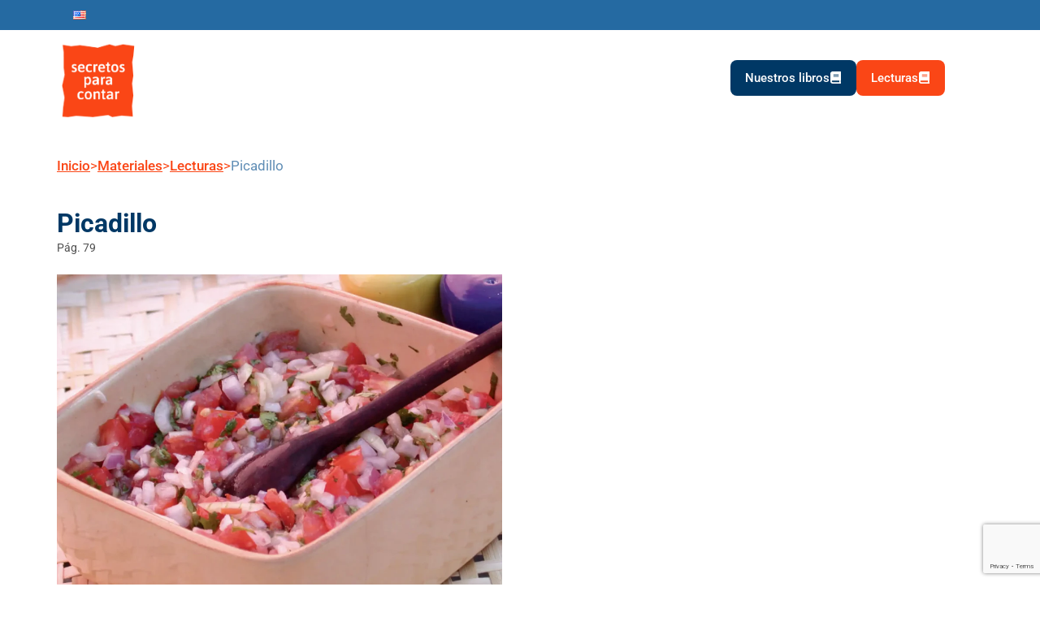

--- FILE ---
content_type: text/html; charset=UTF-8
request_url: https://secretosparacontar.org/tema_contenido/picadillo-2/
body_size: 26644
content:
<!doctype html>
<html lang="es-CO" prefix="og: https://ogp.me/ns#">
<head>
	<meta charset="UTF-8">
	<meta name="viewport" content="width=device-width, initial-scale=1">
	<link rel="profile" href="https://gmpg.org/xfn/11">
	
<!-- Search Engine Optimization by Rank Math - https://rankmath.com/ -->
<title>Picadillo - Fundación secretos para contar</title>
<meta name="robots" content="index, follow, max-snippet:-1, max-video-preview:-1, max-image-preview:large"/>
<link rel="canonical" href="https://secretosparacontar.org/tema_contenido/picadillo-2/" />
<meta property="og:locale" content="es_ES" />
<meta property="og:type" content="article" />
<meta property="og:title" content="Picadillo - Fundación secretos para contar" />
<meta property="og:url" content="https://secretosparacontar.org/tema_contenido/picadillo-2/" />
<meta property="og:site_name" content="Secretos Para Contar" />
<meta property="og:updated_time" content="2024-11-29T17:02:29+00:00" />
<meta name="twitter:card" content="summary_large_image" />
<meta name="twitter:title" content="Picadillo - Fundación secretos para contar" />
<script type="application/ld+json" class="rank-math-schema">{"@context":"https://schema.org","@graph":[{"@type":"BreadcrumbList","@id":"https://secretosparacontar.org/tema_contenido/picadillo-2/#breadcrumb","itemListElement":[{"@type":"ListItem","position":"1","item":{"@id":"https://secretosparacontar.org","name":"Inicio"}},{"@type":"ListItem","position":"2","item":{"@id":"https://secretosparacontar.org/?elementor_library=archivo-en-general-3/","name":"Tema contenidos"}},{"@type":"ListItem","position":"3","item":{"@id":"https://secretosparacontar.org/tema_contenido/picadillo-2/","name":"Picadillo"}}]}]}</script>
<!-- /Plugin Rank Math WordPress SEO -->

<link rel="alternate" type="application/rss+xml" title="Fundación secretos para contar &raquo; Feed" href="https://secretosparacontar.org/feed/" />
<link rel="alternate" type="application/rss+xml" title="Fundación secretos para contar &raquo; RSS de los comentarios" href="https://secretosparacontar.org/comments/feed/" />
<link rel="alternate" title="oEmbed (JSON)" type="application/json+oembed" href="https://secretosparacontar.org/wp-json/oembed/1.0/embed?url=https%3A%2F%2Fsecretosparacontar.org%2Ftema_contenido%2Fpicadillo-2%2F&#038;lang=es" />
<link rel="alternate" title="oEmbed (XML)" type="text/xml+oembed" href="https://secretosparacontar.org/wp-json/oembed/1.0/embed?url=https%3A%2F%2Fsecretosparacontar.org%2Ftema_contenido%2Fpicadillo-2%2F&#038;format=xml&#038;lang=es" />
<style id='wp-img-auto-sizes-contain-inline-css'>
img:is([sizes=auto i],[sizes^="auto," i]){contain-intrinsic-size:3000px 1500px}
/*# sourceURL=wp-img-auto-sizes-contain-inline-css */
</style>
<style id='wp-emoji-styles-inline-css'>

	img.wp-smiley, img.emoji {
		display: inline !important;
		border: none !important;
		box-shadow: none !important;
		height: 1em !important;
		width: 1em !important;
		margin: 0 0.07em !important;
		vertical-align: -0.1em !important;
		background: none !important;
		padding: 0 !important;
	}
/*# sourceURL=wp-emoji-styles-inline-css */
</style>
<link rel='stylesheet' id='wp-block-library-css' href='https://secretosparacontar.org/wp-includes/css/dist/block-library/style.min.css?ver=6.9' media='all' />
<style id='global-styles-inline-css'>
:root{--wp--preset--aspect-ratio--square: 1;--wp--preset--aspect-ratio--4-3: 4/3;--wp--preset--aspect-ratio--3-4: 3/4;--wp--preset--aspect-ratio--3-2: 3/2;--wp--preset--aspect-ratio--2-3: 2/3;--wp--preset--aspect-ratio--16-9: 16/9;--wp--preset--aspect-ratio--9-16: 9/16;--wp--preset--color--black: #000000;--wp--preset--color--cyan-bluish-gray: #abb8c3;--wp--preset--color--white: #ffffff;--wp--preset--color--pale-pink: #f78da7;--wp--preset--color--vivid-red: #cf2e2e;--wp--preset--color--luminous-vivid-orange: #ff6900;--wp--preset--color--luminous-vivid-amber: #fcb900;--wp--preset--color--light-green-cyan: #7bdcb5;--wp--preset--color--vivid-green-cyan: #00d084;--wp--preset--color--pale-cyan-blue: #8ed1fc;--wp--preset--color--vivid-cyan-blue: #0693e3;--wp--preset--color--vivid-purple: #9b51e0;--wp--preset--gradient--vivid-cyan-blue-to-vivid-purple: linear-gradient(135deg,rgb(6,147,227) 0%,rgb(155,81,224) 100%);--wp--preset--gradient--light-green-cyan-to-vivid-green-cyan: linear-gradient(135deg,rgb(122,220,180) 0%,rgb(0,208,130) 100%);--wp--preset--gradient--luminous-vivid-amber-to-luminous-vivid-orange: linear-gradient(135deg,rgb(252,185,0) 0%,rgb(255,105,0) 100%);--wp--preset--gradient--luminous-vivid-orange-to-vivid-red: linear-gradient(135deg,rgb(255,105,0) 0%,rgb(207,46,46) 100%);--wp--preset--gradient--very-light-gray-to-cyan-bluish-gray: linear-gradient(135deg,rgb(238,238,238) 0%,rgb(169,184,195) 100%);--wp--preset--gradient--cool-to-warm-spectrum: linear-gradient(135deg,rgb(74,234,220) 0%,rgb(151,120,209) 20%,rgb(207,42,186) 40%,rgb(238,44,130) 60%,rgb(251,105,98) 80%,rgb(254,248,76) 100%);--wp--preset--gradient--blush-light-purple: linear-gradient(135deg,rgb(255,206,236) 0%,rgb(152,150,240) 100%);--wp--preset--gradient--blush-bordeaux: linear-gradient(135deg,rgb(254,205,165) 0%,rgb(254,45,45) 50%,rgb(107,0,62) 100%);--wp--preset--gradient--luminous-dusk: linear-gradient(135deg,rgb(255,203,112) 0%,rgb(199,81,192) 50%,rgb(65,88,208) 100%);--wp--preset--gradient--pale-ocean: linear-gradient(135deg,rgb(255,245,203) 0%,rgb(182,227,212) 50%,rgb(51,167,181) 100%);--wp--preset--gradient--electric-grass: linear-gradient(135deg,rgb(202,248,128) 0%,rgb(113,206,126) 100%);--wp--preset--gradient--midnight: linear-gradient(135deg,rgb(2,3,129) 0%,rgb(40,116,252) 100%);--wp--preset--font-size--small: 13px;--wp--preset--font-size--medium: 20px;--wp--preset--font-size--large: 36px;--wp--preset--font-size--x-large: 42px;--wp--preset--spacing--20: 0.44rem;--wp--preset--spacing--30: 0.67rem;--wp--preset--spacing--40: 1rem;--wp--preset--spacing--50: 1.5rem;--wp--preset--spacing--60: 2.25rem;--wp--preset--spacing--70: 3.38rem;--wp--preset--spacing--80: 5.06rem;--wp--preset--shadow--natural: 6px 6px 9px rgba(0, 0, 0, 0.2);--wp--preset--shadow--deep: 12px 12px 50px rgba(0, 0, 0, 0.4);--wp--preset--shadow--sharp: 6px 6px 0px rgba(0, 0, 0, 0.2);--wp--preset--shadow--outlined: 6px 6px 0px -3px rgb(255, 255, 255), 6px 6px rgb(0, 0, 0);--wp--preset--shadow--crisp: 6px 6px 0px rgb(0, 0, 0);}:root { --wp--style--global--content-size: 800px;--wp--style--global--wide-size: 1200px; }:where(body) { margin: 0; }.wp-site-blocks > .alignleft { float: left; margin-right: 2em; }.wp-site-blocks > .alignright { float: right; margin-left: 2em; }.wp-site-blocks > .aligncenter { justify-content: center; margin-left: auto; margin-right: auto; }:where(.wp-site-blocks) > * { margin-block-start: 24px; margin-block-end: 0; }:where(.wp-site-blocks) > :first-child { margin-block-start: 0; }:where(.wp-site-blocks) > :last-child { margin-block-end: 0; }:root { --wp--style--block-gap: 24px; }:root :where(.is-layout-flow) > :first-child{margin-block-start: 0;}:root :where(.is-layout-flow) > :last-child{margin-block-end: 0;}:root :where(.is-layout-flow) > *{margin-block-start: 24px;margin-block-end: 0;}:root :where(.is-layout-constrained) > :first-child{margin-block-start: 0;}:root :where(.is-layout-constrained) > :last-child{margin-block-end: 0;}:root :where(.is-layout-constrained) > *{margin-block-start: 24px;margin-block-end: 0;}:root :where(.is-layout-flex){gap: 24px;}:root :where(.is-layout-grid){gap: 24px;}.is-layout-flow > .alignleft{float: left;margin-inline-start: 0;margin-inline-end: 2em;}.is-layout-flow > .alignright{float: right;margin-inline-start: 2em;margin-inline-end: 0;}.is-layout-flow > .aligncenter{margin-left: auto !important;margin-right: auto !important;}.is-layout-constrained > .alignleft{float: left;margin-inline-start: 0;margin-inline-end: 2em;}.is-layout-constrained > .alignright{float: right;margin-inline-start: 2em;margin-inline-end: 0;}.is-layout-constrained > .aligncenter{margin-left: auto !important;margin-right: auto !important;}.is-layout-constrained > :where(:not(.alignleft):not(.alignright):not(.alignfull)){max-width: var(--wp--style--global--content-size);margin-left: auto !important;margin-right: auto !important;}.is-layout-constrained > .alignwide{max-width: var(--wp--style--global--wide-size);}body .is-layout-flex{display: flex;}.is-layout-flex{flex-wrap: wrap;align-items: center;}.is-layout-flex > :is(*, div){margin: 0;}body .is-layout-grid{display: grid;}.is-layout-grid > :is(*, div){margin: 0;}body{padding-top: 0px;padding-right: 0px;padding-bottom: 0px;padding-left: 0px;}a:where(:not(.wp-element-button)){text-decoration: underline;}:root :where(.wp-element-button, .wp-block-button__link){background-color: #32373c;border-width: 0;color: #fff;font-family: inherit;font-size: inherit;font-style: inherit;font-weight: inherit;letter-spacing: inherit;line-height: inherit;padding-top: calc(0.667em + 2px);padding-right: calc(1.333em + 2px);padding-bottom: calc(0.667em + 2px);padding-left: calc(1.333em + 2px);text-decoration: none;text-transform: inherit;}.has-black-color{color: var(--wp--preset--color--black) !important;}.has-cyan-bluish-gray-color{color: var(--wp--preset--color--cyan-bluish-gray) !important;}.has-white-color{color: var(--wp--preset--color--white) !important;}.has-pale-pink-color{color: var(--wp--preset--color--pale-pink) !important;}.has-vivid-red-color{color: var(--wp--preset--color--vivid-red) !important;}.has-luminous-vivid-orange-color{color: var(--wp--preset--color--luminous-vivid-orange) !important;}.has-luminous-vivid-amber-color{color: var(--wp--preset--color--luminous-vivid-amber) !important;}.has-light-green-cyan-color{color: var(--wp--preset--color--light-green-cyan) !important;}.has-vivid-green-cyan-color{color: var(--wp--preset--color--vivid-green-cyan) !important;}.has-pale-cyan-blue-color{color: var(--wp--preset--color--pale-cyan-blue) !important;}.has-vivid-cyan-blue-color{color: var(--wp--preset--color--vivid-cyan-blue) !important;}.has-vivid-purple-color{color: var(--wp--preset--color--vivid-purple) !important;}.has-black-background-color{background-color: var(--wp--preset--color--black) !important;}.has-cyan-bluish-gray-background-color{background-color: var(--wp--preset--color--cyan-bluish-gray) !important;}.has-white-background-color{background-color: var(--wp--preset--color--white) !important;}.has-pale-pink-background-color{background-color: var(--wp--preset--color--pale-pink) !important;}.has-vivid-red-background-color{background-color: var(--wp--preset--color--vivid-red) !important;}.has-luminous-vivid-orange-background-color{background-color: var(--wp--preset--color--luminous-vivid-orange) !important;}.has-luminous-vivid-amber-background-color{background-color: var(--wp--preset--color--luminous-vivid-amber) !important;}.has-light-green-cyan-background-color{background-color: var(--wp--preset--color--light-green-cyan) !important;}.has-vivid-green-cyan-background-color{background-color: var(--wp--preset--color--vivid-green-cyan) !important;}.has-pale-cyan-blue-background-color{background-color: var(--wp--preset--color--pale-cyan-blue) !important;}.has-vivid-cyan-blue-background-color{background-color: var(--wp--preset--color--vivid-cyan-blue) !important;}.has-vivid-purple-background-color{background-color: var(--wp--preset--color--vivid-purple) !important;}.has-black-border-color{border-color: var(--wp--preset--color--black) !important;}.has-cyan-bluish-gray-border-color{border-color: var(--wp--preset--color--cyan-bluish-gray) !important;}.has-white-border-color{border-color: var(--wp--preset--color--white) !important;}.has-pale-pink-border-color{border-color: var(--wp--preset--color--pale-pink) !important;}.has-vivid-red-border-color{border-color: var(--wp--preset--color--vivid-red) !important;}.has-luminous-vivid-orange-border-color{border-color: var(--wp--preset--color--luminous-vivid-orange) !important;}.has-luminous-vivid-amber-border-color{border-color: var(--wp--preset--color--luminous-vivid-amber) !important;}.has-light-green-cyan-border-color{border-color: var(--wp--preset--color--light-green-cyan) !important;}.has-vivid-green-cyan-border-color{border-color: var(--wp--preset--color--vivid-green-cyan) !important;}.has-pale-cyan-blue-border-color{border-color: var(--wp--preset--color--pale-cyan-blue) !important;}.has-vivid-cyan-blue-border-color{border-color: var(--wp--preset--color--vivid-cyan-blue) !important;}.has-vivid-purple-border-color{border-color: var(--wp--preset--color--vivid-purple) !important;}.has-vivid-cyan-blue-to-vivid-purple-gradient-background{background: var(--wp--preset--gradient--vivid-cyan-blue-to-vivid-purple) !important;}.has-light-green-cyan-to-vivid-green-cyan-gradient-background{background: var(--wp--preset--gradient--light-green-cyan-to-vivid-green-cyan) !important;}.has-luminous-vivid-amber-to-luminous-vivid-orange-gradient-background{background: var(--wp--preset--gradient--luminous-vivid-amber-to-luminous-vivid-orange) !important;}.has-luminous-vivid-orange-to-vivid-red-gradient-background{background: var(--wp--preset--gradient--luminous-vivid-orange-to-vivid-red) !important;}.has-very-light-gray-to-cyan-bluish-gray-gradient-background{background: var(--wp--preset--gradient--very-light-gray-to-cyan-bluish-gray) !important;}.has-cool-to-warm-spectrum-gradient-background{background: var(--wp--preset--gradient--cool-to-warm-spectrum) !important;}.has-blush-light-purple-gradient-background{background: var(--wp--preset--gradient--blush-light-purple) !important;}.has-blush-bordeaux-gradient-background{background: var(--wp--preset--gradient--blush-bordeaux) !important;}.has-luminous-dusk-gradient-background{background: var(--wp--preset--gradient--luminous-dusk) !important;}.has-pale-ocean-gradient-background{background: var(--wp--preset--gradient--pale-ocean) !important;}.has-electric-grass-gradient-background{background: var(--wp--preset--gradient--electric-grass) !important;}.has-midnight-gradient-background{background: var(--wp--preset--gradient--midnight) !important;}.has-small-font-size{font-size: var(--wp--preset--font-size--small) !important;}.has-medium-font-size{font-size: var(--wp--preset--font-size--medium) !important;}.has-large-font-size{font-size: var(--wp--preset--font-size--large) !important;}.has-x-large-font-size{font-size: var(--wp--preset--font-size--x-large) !important;}
:root :where(.wp-block-pullquote){font-size: 1.5em;line-height: 1.6;}
/*# sourceURL=global-styles-inline-css */
</style>
<link rel='stylesheet' id='contact-form-7-css' href='https://secretosparacontar.org/wp-content/plugins/contact-form-7/includes/css/styles.css?ver=6.1.4' media='all' />
<link rel='stylesheet' id='gard-frontend-style-css' href='https://secretosparacontar.org/wp-content/plugins/gestor-avanzado-recursos-rd/assets/css/frontend.css?ver=3.4.0' media='all' />
<style id='gard-frontend-style-inline-css'>

        :root {
            --gard-primary-color: #2271b1;
            --gard-bg-color: #ffffff;
            --gard-border-color: #e0e0e0;
            --gard-text-color: #3c4043;
            --gard-item-hover-color: #e8f0fe;
            --gard-font-size: 14px;
            --gard-border-radius: 8px;
        }
    
/*# sourceURL=gard-frontend-style-inline-css */
</style>
<link rel='stylesheet' id='hello-elementor-css' href='https://secretosparacontar.org/wp-content/themes/hello-elementor/assets/css/reset.css?ver=3.4.5' media='all' />
<link rel='stylesheet' id='hello-elementor-theme-style-css' href='https://secretosparacontar.org/wp-content/themes/hello-elementor/assets/css/theme.css?ver=3.4.5' media='all' />
<link rel='stylesheet' id='hello-elementor-header-footer-css' href='https://secretosparacontar.org/wp-content/themes/hello-elementor/assets/css/header-footer.css?ver=3.4.5' media='all' />
<link rel='stylesheet' id='elementor-frontend-css' href='https://secretosparacontar.org/wp-content/plugins/elementor/assets/css/frontend.min.css?ver=3.34.0' media='all' />
<link rel='stylesheet' id='elementor-post-13837-css' href='https://secretosparacontar.org/wp-content/uploads/elementor/css/post-13837.css?ver=1767712262' media='all' />
<link rel='stylesheet' id='dflip-style-css' href='https://secretosparacontar.org/wp-content/plugins/3d-flipbook-dflip-lite/assets/css/dflip.min.css?ver=2.4.20' media='all' />
<link rel='stylesheet' id='widget-nav-menu-css' href='https://secretosparacontar.org/wp-content/plugins/elementor-pro/assets/css/widget-nav-menu.min.css?ver=3.34.0' media='all' />
<link rel='stylesheet' id='e-sticky-css' href='https://secretosparacontar.org/wp-content/plugins/elementor-pro/assets/css/modules/sticky.min.css?ver=3.34.0' media='all' />
<link rel='stylesheet' id='widget-image-css' href='https://secretosparacontar.org/wp-content/plugins/elementor/assets/css/widget-image.min.css?ver=3.34.0' media='all' />
<link rel='stylesheet' id='widget-search-form-css' href='https://secretosparacontar.org/wp-content/plugins/elementor-pro/assets/css/widget-search-form.min.css?ver=3.34.0' media='all' />
<link rel='stylesheet' id='widget-heading-css' href='https://secretosparacontar.org/wp-content/plugins/elementor/assets/css/widget-heading.min.css?ver=3.34.0' media='all' />
<link rel='stylesheet' id='widget-social-icons-css' href='https://secretosparacontar.org/wp-content/plugins/elementor/assets/css/widget-social-icons.min.css?ver=3.34.0' media='all' />
<link rel='stylesheet' id='e-apple-webkit-css' href='https://secretosparacontar.org/wp-content/plugins/elementor/assets/css/conditionals/apple-webkit.min.css?ver=3.34.0' media='all' />
<link rel='stylesheet' id='widget-post-info-css' href='https://secretosparacontar.org/wp-content/plugins/elementor-pro/assets/css/widget-post-info.min.css?ver=3.34.0' media='all' />
<link rel='stylesheet' id='widget-icon-list-css' href='https://secretosparacontar.org/wp-content/plugins/elementor/assets/css/widget-icon-list.min.css?ver=3.34.0' media='all' />
<link rel='stylesheet' id='swiper-css' href='https://secretosparacontar.org/wp-content/plugins/elementor/assets/lib/swiper/v8/css/swiper.min.css?ver=8.4.5' media='all' />
<link rel='stylesheet' id='e-swiper-css' href='https://secretosparacontar.org/wp-content/plugins/elementor/assets/css/conditionals/e-swiper.min.css?ver=3.34.0' media='all' />
<link rel='stylesheet' id='widget-loop-common-css' href='https://secretosparacontar.org/wp-content/plugins/elementor-pro/assets/css/widget-loop-common.min.css?ver=3.34.0' media='all' />
<link rel='stylesheet' id='widget-loop-carousel-css' href='https://secretosparacontar.org/wp-content/plugins/elementor-pro/assets/css/widget-loop-carousel.min.css?ver=3.34.0' media='all' />
<link rel='stylesheet' id='elementor-post-10-css' href='https://secretosparacontar.org/wp-content/uploads/elementor/css/post-10.css?ver=1767712263' media='all' />
<link rel='stylesheet' id='elementor-post-91-css' href='https://secretosparacontar.org/wp-content/uploads/elementor/css/post-91.css?ver=1767712263' media='all' />
<link rel='stylesheet' id='elementor-post-9073-css' href='https://secretosparacontar.org/wp-content/uploads/elementor/css/post-9073.css?ver=1767712265' media='all' />
<link rel='stylesheet' id='wpr-text-animations-css-css' href='https://secretosparacontar.org/wp-content/plugins/royal-elementor-addons/assets/css/lib/animations/text-animations.min.css?ver=1.7.1045' media='all' />
<link rel='stylesheet' id='wpr-addons-css-css' href='https://secretosparacontar.org/wp-content/plugins/royal-elementor-addons/assets/css/frontend.min.css?ver=1.7.1045' media='all' />
<link rel='stylesheet' id='font-awesome-5-all-css' href='https://secretosparacontar.org/wp-content/plugins/elementor/assets/lib/font-awesome/css/all.min.css?ver=1.6.17' media='all' />
<link rel='stylesheet' id='elementor-gf-local-roboto-css' href='https://secretosparacontar.org/wp-content/uploads/elementor/google-fonts/css/roboto.css?ver=1746833613' media='all' />
<link rel='stylesheet' id='elementor-gf-local-robotoslab-css' href='https://secretosparacontar.org/wp-content/uploads/elementor/google-fonts/css/robotoslab.css?ver=1746833617' media='all' />
<script data-cfasync="false" src="https://secretosparacontar.org/wp-includes/js/jquery/jquery.min.js?ver=3.7.1" id="jquery-core-js"></script>
<script data-cfasync="false" src="https://secretosparacontar.org/wp-includes/js/jquery/jquery-migrate.min.js?ver=3.4.1" id="jquery-migrate-js"></script>
<link rel="https://api.w.org/" href="https://secretosparacontar.org/wp-json/" /><link rel="alternate" title="JSON" type="application/json" href="https://secretosparacontar.org/wp-json/wp/v2/tema_contenido/6237" /><link rel="EditURI" type="application/rsd+xml" title="RSD" href="https://secretosparacontar.org/xmlrpc.php?rsd" />
<meta name="generator" content="WordPress 6.9" />
<link rel='shortlink' href='https://secretosparacontar.org/?p=6237' />
<!-- Google Tag Manager -->
<script>(function(w,d,s,l,i){w[l]=w[l]||[];w[l].push({'gtm.start':
new Date().getTime(),event:'gtm.js'});var f=d.getElementsByTagName(s)[0],
j=d.createElement(s),dl=l!='dataLayer'?'&l='+l:'';j.async=true;j.src=
'https://www.googletagmanager.com/gtm.js?id='+i+dl;f.parentNode.insertBefore(j,f);
})(window,document,'script','dataLayer','GTM-57N7F5R');</script>
<!-- End Google Tag Manager --><meta name="generator" content="Elementor 3.34.0; features: e_font_icon_svg, additional_custom_breakpoints; settings: css_print_method-external, google_font-enabled, font_display-swap">
			<style>
				.e-con.e-parent:nth-of-type(n+4):not(.e-lazyloaded):not(.e-no-lazyload),
				.e-con.e-parent:nth-of-type(n+4):not(.e-lazyloaded):not(.e-no-lazyload) * {
					background-image: none !important;
				}
				@media screen and (max-height: 1024px) {
					.e-con.e-parent:nth-of-type(n+3):not(.e-lazyloaded):not(.e-no-lazyload),
					.e-con.e-parent:nth-of-type(n+3):not(.e-lazyloaded):not(.e-no-lazyload) * {
						background-image: none !important;
					}
				}
				@media screen and (max-height: 640px) {
					.e-con.e-parent:nth-of-type(n+2):not(.e-lazyloaded):not(.e-no-lazyload),
					.e-con.e-parent:nth-of-type(n+2):not(.e-lazyloaded):not(.e-no-lazyload) * {
						background-image: none !important;
					}
				}
			</style>
						<meta name="theme-color" content="#EAECF030">
			<link rel="icon" href="https://secretosparacontar.org/wp-content/uploads/2023/12/favicon.webp" sizes="32x32" />
<link rel="icon" href="https://secretosparacontar.org/wp-content/uploads/2023/12/favicon.webp" sizes="192x192" />
<link rel="apple-touch-icon" href="https://secretosparacontar.org/wp-content/uploads/2023/12/favicon.webp" />
<meta name="msapplication-TileImage" content="https://secretosparacontar.org/wp-content/uploads/2023/12/favicon.webp" />
		<style id="wp-custom-css">
			/*INICIA -  Estilos gestor de recursos RD*/
.gard-drive-wrapper {
  border: none !important;
		box-shadow:
        0 2px 8px rgba(0, 0, 0, 0.05),
        0 2px 8px rgba(0, 0, 0, 0.05);
}
.gard-drive-toolbar {
  border-bottom: none;
	background: #f5f5f5; 
}
span.dashicons.dashicons-category.gard-item-name-icon {
    display: none;
}
.dashicons-category:before {
    color: #e3e8f2;}

.gard-item-action-btn.dashicons {
font-size:12px !important;
	text-decoration: none !important;
}

.dashicons-download:before {
    font-family: 'dashicons' !important;
}

li.gard-file-item {
    border: none;
	background:#f9fcfc;
}

.gard-file-preview{
	background:transparent;
	border-bottom:none;
}
.dashicons-download:before {
    content: "\f346" !important;
	color: #7788d8 !important;
}


button#gard-download-current-btn {
    background: #e9eef6;
}

.gard-drive-content,  {
    background: #ffffff;
	
}
/*TERMINA -  Estilos gestor de recursos RD*/


/* cambia texto botones de idiomas*/


/*html[lang="es-CO"] .only_es {
  display: block;
}*/

html[lang="es-CO"] .only_en {
  display: none;
}

html[lang="en-US"] .only_es {
  display: none;
}
/* cambia el tamaño al h4 en tema contenido*/
body.single-tema_contenido h4 {
  font-size: 18px !important;
  font-weight: 900 !important;
	color: var(--e-global-color-secondary) !important;
}

/*html[lang="en-US"] .only_en {
  display: block;
}*/


/*superpone la ventana emergente de compartir*/
.ventana-compartir{
	z-index: 10000 !important;
}


/*LE DA EL ESTILO AL BOTÓN DE COMPRA NUESTROS MATERIALES*/
.menu-item-9593 a{
	color: var(--wp--preset--color--white) !important;
	background-color:var(--e-global-color-primary) !important;
}
.verlibro{
	z-index:100000 !important;
}


a.dialog-close-button.dialog-lightbox-close-button {
    z-index: 101000 !important;
}
/*PONER UNA ALTURA FIJA AL TÍTULO DE LA ENTRADA*/
.tituloentrada {
    height: 30px !important;
}


/*LE DA ESTILO AL FORMULARIO DE DONACIONES*/

.donacionesnaranja{
	color: var(--e-global-color-primary) !important;
}

#formulariosdescaragalibros .elementor-message.elementor-message-success {
    display: none;
}

#columnas{
   column-count:3;
   column-gap:0px;
   column-rule:0px dotted gray;
}

#columnas a {
    text-decoration: none !important;
    font-size: 1em !important;
    color: #003865 !important;
    font-weight: 500;
}

#columnas ul {
    padding-inline-start: 1em;
}

#columnas ul {
    padding-inline-start: 1em;
}

select#form-field-profesion {
    color: #a8a8a8;
}


#acordeon-compra .elementor-accordion-item {
	border-radius: 8px !important;
}

.tablacnm td, .tablacnm table tbody>tr:nth-child(odd)>td, .tablacnm  table tbody tr:hover>td {
	background-color: #00000000 !important;
    border: 0px;
}

/*Personaliza el logo de twitter*/

.elementor-share-buttons--color-official.elementor-share-buttons--skin-boxed .elementor-share-btn_twitter .elementor-share-btn__icon, .elementor-share-buttons--color-official.elementor-share-buttons--skin-minimal .elementor-share-btn_twitter .elementor-share-btn__icon {
    background-color: #000000 !important;
}

.e-fab-twitter path{
	display: none !important;
}

 .elementor-share-btn_twitter > .elementor-share-btn__icon::before  {
  content: " " url("https://secretosparacontar.org/wp-content/uploads/2024/03/logo-x.png");
	padding: 13px;
}

a.elementor-icon.elementor-social-icon.elementor-social-icon-twitter.elementor-repeater-item-36d7097::before {
    content: " " url(https://secretosparacontar.org/wp-content/uploads/2024/03/logo-x15px.png);
	padding: 13px !important;
}


@media screen and (max-width: 1024px) {

.elementor.elementor-250.elementor-location-header {
    z-index: 9000;
    position: relative;
}
	
	
#acordeon-compra	a {
    line-height: 2.5em;
}
	
	h3.elementor-post__title{
	min-height: 41px !important;
}

	}
/*Pone hover a compra nuestros materiales*/

table.tablacnm a {
    color: #003865 !important;
	text-decoration: underline !important;
}

table.tablacnm a:hover {
    color: #5F8DB5 !important;
}

/*Desaparece las flechas de navegación del carrucel del home*/
@media screen and (min-width: 720px) {

.elementor-swiper-button.elementor-swiper-button-next.swiper-button-disabled.swiper-button-lock, .elementor-swiper-button.elementor-swiper-button-prev.swiper-button-disabled.swiper-button-lock {
    display: none;
}
	
		}		</style>
		<style id="wpr_lightbox_styles">
				.lg-backdrop {
					background-color: rgba(0,0,0,0.6) !important;
				}
				.lg-toolbar,
				.lg-dropdown {
					background-color: rgba(0,0,0,0.8) !important;
				}
				.lg-dropdown:after {
					border-bottom-color: rgba(0,0,0,0.8) !important;
				}
				.lg-sub-html {
					background-color: rgba(0,0,0,0.8) !important;
				}
				.lg-thumb-outer,
				.lg-progress-bar {
					background-color: #444444 !important;
				}
				.lg-progress {
					background-color: #a90707 !important;
				}
				.lg-icon {
					color: #efefef !important;
					font-size: 20px !important;
				}
				.lg-icon.lg-toogle-thumb {
					font-size: 24px !important;
				}
				.lg-icon:hover,
				.lg-dropdown-text:hover {
					color: #ffffff !important;
				}
				.lg-sub-html,
				.lg-dropdown-text {
					color: #efefef !important;
					font-size: 14px !important;
				}
				#lg-counter {
					color: #efefef !important;
					font-size: 14px !important;
				}
				.lg-prev,
				.lg-next {
					font-size: 35px !important;
				}

				/* Defaults */
				.lg-icon {
				background-color: transparent !important;
				}

				#lg-counter {
				opacity: 0.9;
				}

				.lg-thumb-outer {
				padding: 0 10px;
				}

				.lg-thumb-item {
				border-radius: 0 !important;
				border: none !important;
				opacity: 0.5;
				}

				.lg-thumb-item.active {
					opacity: 1;
				}
	         </style></head>
<body class="wp-singular tema_contenido-template-default single single-tema_contenido postid-6237 single-format-standard wp-custom-logo wp-embed-responsive wp-theme-hello-elementor hello-elementor-default elementor-default elementor-kit-13837 elementor-page-9073">

<!-- Google Tag Manager (noscript) -->
<noscript><iframe src="https://www.googletagmanager.com/ns.html?id=GTM-57N7F5R"
height="0" width="0" style="display:none;visibility:hidden"></iframe></noscript>
<!-- End Google Tag Manager (noscript) -->
<a class="skip-link screen-reader-text" href="#content">Saltar al contenido</a>

		<header data-elementor-type="header" data-elementor-id="10" class="elementor elementor-10 elementor-location-header" data-elementor-post-type="elementor_library">
			<div class="elementor-element elementor-element-82393f3 e-flex e-con-boxed e-con e-parent" data-id="82393f3" data-element_type="container" data-settings="{&quot;background_background&quot;:&quot;classic&quot;,&quot;sticky&quot;:&quot;top&quot;,&quot;sticky_offset_tablet&quot;:0,&quot;sticky_offset_mobile&quot;:0,&quot;sticky_effects_offset_tablet&quot;:0,&quot;sticky_effects_offset_mobile&quot;:0,&quot;sticky_on&quot;:[&quot;desktop&quot;,&quot;tablet&quot;,&quot;mobile&quot;],&quot;sticky_offset&quot;:0,&quot;sticky_effects_offset&quot;:0,&quot;sticky_anchor_link_offset&quot;:0}">
					<div class="e-con-inner">
		<div class="elementor-element elementor-element-9fe1e54 e-con-full e-flex e-con e-child" data-id="9fe1e54" data-element_type="container" data-settings="{&quot;sticky&quot;:&quot;top&quot;,&quot;sticky_on&quot;:[&quot;desktop&quot;,&quot;tablet&quot;,&quot;mobile&quot;],&quot;sticky_offset&quot;:0,&quot;sticky_effects_offset&quot;:0,&quot;sticky_anchor_link_offset&quot;:0}">
				<div class="elementor-element elementor-element-af1bd34 elementor-nav-menu--dropdown-none elementor-widget elementor-widget-nav-menu" data-id="af1bd34" data-element_type="widget" data-settings="{&quot;layout&quot;:&quot;horizontal&quot;,&quot;submenu_icon&quot;:{&quot;value&quot;:&quot;&lt;svg aria-hidden=\&quot;true\&quot; class=\&quot;e-font-icon-svg e-fas-caret-down\&quot; viewBox=\&quot;0 0 320 512\&quot; xmlns=\&quot;http:\/\/www.w3.org\/2000\/svg\&quot;&gt;&lt;path d=\&quot;M31.3 192h257.3c17.8 0 26.7 21.5 14.1 34.1L174.1 354.8c-7.8 7.8-20.5 7.8-28.3 0L17.2 226.1C4.6 213.5 13.5 192 31.3 192z\&quot;&gt;&lt;\/path&gt;&lt;\/svg&gt;&quot;,&quot;library&quot;:&quot;fa-solid&quot;}}" data-widget_type="nav-menu.default">
				<div class="elementor-widget-container">
								<nav aria-label="Menú" class="elementor-nav-menu--main elementor-nav-menu__container elementor-nav-menu--layout-horizontal e--pointer-underline e--animation-fade">
				<ul id="menu-1-af1bd34" class="elementor-nav-menu"><li class="lang-item lang-item-371 lang-item-en no-translation lang-item-first menu-item menu-item-type-custom menu-item-object-custom menu-item-16768-en"><a href="https://secretosparacontar.org/en/home/" hreflang="en-US" lang="en-US" class="elementor-item"><img src="[data-uri]" alt="English" width="16" height="11" style="width: 16px; height: 11px;" /></a></li>
</ul>			</nav>
						<nav class="elementor-nav-menu--dropdown elementor-nav-menu__container" aria-hidden="true">
				<ul id="menu-2-af1bd34" class="elementor-nav-menu"><li class="lang-item lang-item-371 lang-item-en no-translation lang-item-first menu-item menu-item-type-custom menu-item-object-custom menu-item-16768-en"><a href="https://secretosparacontar.org/en/home/" hreflang="en-US" lang="en-US" class="elementor-item" tabindex="-1"><img src="[data-uri]" alt="English" width="16" height="11" style="width: 16px; height: 11px;" /></a></li>
</ul>			</nav>
						</div>
				</div>
				</div>
					</div>
				</div>
		<div class="elementor-element elementor-element-873f8f9 e-flex e-con-boxed e-con e-parent" data-id="873f8f9" data-element_type="container" data-settings="{&quot;background_background&quot;:&quot;classic&quot;,&quot;sticky&quot;:&quot;top&quot;,&quot;sticky_offset&quot;:28,&quot;sticky_offset_tablet&quot;:20,&quot;sticky_offset_mobile&quot;:30,&quot;sticky_effects_offset_tablet&quot;:0,&quot;sticky_on&quot;:[&quot;desktop&quot;,&quot;tablet&quot;,&quot;mobile&quot;],&quot;sticky_effects_offset&quot;:0,&quot;sticky_anchor_link_offset&quot;:0}">
					<div class="e-con-inner">
		<div class="elementor-element elementor-element-251c710 e-con-full e-flex e-con e-child" data-id="251c710" data-element_type="container">
				<div class="elementor-element elementor-element-e7bad88 elementor-widget__width-initial elementor-widget-mobile__width-auto elementor-widget elementor-widget-theme-site-logo elementor-widget-image" data-id="e7bad88" data-element_type="widget" data-widget_type="theme-site-logo.default">
				<div class="elementor-widget-container">
											<a href="https://secretosparacontar.org">
			<img width="470" height="485" src="https://secretosparacontar.org/wp-content/uploads/2025/04/cropped-cropped-SPC_logotipo_WEB-1.png" class="attachment-full size-full wp-image-16684" alt="" srcset="https://secretosparacontar.org/wp-content/uploads/2025/04/cropped-cropped-SPC_logotipo_WEB-1.png 470w, https://secretosparacontar.org/wp-content/uploads/2025/04/cropped-cropped-SPC_logotipo_WEB-1-291x300.png 291w" sizes="(max-width: 470px) 100vw, 470px" />				</a>
											</div>
				</div>
				<div class="elementor-element elementor-element-684d075 elementor-nav-menu--stretch elementor-hidden-tablet elementor-hidden-mobile elementor-nav-menu--dropdown-tablet elementor-nav-menu__text-align-aside elementor-nav-menu--toggle elementor-nav-menu--burger elementor-widget elementor-widget-nav-menu" data-id="684d075" data-element_type="widget" data-settings="{&quot;full_width&quot;:&quot;stretch&quot;,&quot;layout&quot;:&quot;horizontal&quot;,&quot;submenu_icon&quot;:{&quot;value&quot;:&quot;&lt;svg aria-hidden=\&quot;true\&quot; class=\&quot;e-font-icon-svg e-fas-caret-down\&quot; viewBox=\&quot;0 0 320 512\&quot; xmlns=\&quot;http:\/\/www.w3.org\/2000\/svg\&quot;&gt;&lt;path d=\&quot;M31.3 192h257.3c17.8 0 26.7 21.5 14.1 34.1L174.1 354.8c-7.8 7.8-20.5 7.8-28.3 0L17.2 226.1C4.6 213.5 13.5 192 31.3 192z\&quot;&gt;&lt;\/path&gt;&lt;\/svg&gt;&quot;,&quot;library&quot;:&quot;fa-solid&quot;},&quot;toggle&quot;:&quot;burger&quot;}" data-widget_type="nav-menu.default">
				<div class="elementor-widget-container">
								<nav aria-label="Menú" class="elementor-nav-menu--main elementor-nav-menu__container elementor-nav-menu--layout-horizontal e--pointer-underline e--animation-fade">
				<ul id="menu-1-684d075" class="elementor-nav-menu"><li class="menu-item menu-item-type-post_type menu-item-object-page menu-item-home menu-item-36"><a href="https://secretosparacontar.org/" class="elementor-item">Inicio</a></li>
<li class="menu-item menu-item-type-custom menu-item-object-custom menu-item-has-children menu-item-1023"><a href="#" class="elementor-item elementor-item-anchor">Nosotros</a>
<ul class="sub-menu elementor-nav-menu--dropdown">
	<li class="menu-item menu-item-type-post_type menu-item-object-page menu-item-749"><a href="https://secretosparacontar.org/nosotros/nuestra-historia/" class="elementor-sub-item">Nuestra historia</a></li>
	<li class="menu-item menu-item-type-post_type menu-item-object-page menu-item-750"><a href="https://secretosparacontar.org/nosotros/donde-estamos/" class="elementor-sub-item">Dónde estamos</a></li>
	<li class="menu-item menu-item-type-post_type menu-item-object-page menu-item-2054"><a href="https://secretosparacontar.org/testimonios/" class="elementor-sub-item">Testimonios</a></li>
	<li class="menu-item menu-item-type-post_type menu-item-object-page menu-item-875"><a href="https://secretosparacontar.org/nosotros/nuestros-aliados/" class="elementor-sub-item">Nuestros aliados</a></li>
	<li class="menu-item menu-item-type-post_type menu-item-object-page menu-item-876"><a href="https://secretosparacontar.org/nosotros/reconocimientos/" class="elementor-sub-item">Reconocimientos</a></li>
	<li class="menu-item menu-item-type-post_type menu-item-object-page menu-item-873"><a href="https://secretosparacontar.org/nosotros/informes-de-gestion/" class="elementor-sub-item">Informes de gestión</a></li>
	<li class="menu-item menu-item-type-post_type menu-item-object-page menu-item-874"><a href="https://secretosparacontar.org/nosotros/mediciones-de-impacto/" class="elementor-sub-item">Medición de impacto</a></li>
	<li class="menu-item menu-item-type-post_type menu-item-object-page menu-item-11423"><a href="https://secretosparacontar.org/nosotros/videos-institucionales/" class="elementor-sub-item">Videos institucionales</a></li>
	<li class="menu-item menu-item-type-post_type menu-item-object-page menu-item-11900"><a href="https://secretosparacontar.org/programas/galeria-de-fotos/" class="elementor-sub-item">Galería de fotos</a></li>
</ul>
</li>
<li class="menu-item menu-item-type-custom menu-item-object-custom menu-item-has-children menu-item-1024"><a href="#" class="elementor-item elementor-item-anchor">Programas</a>
<ul class="sub-menu elementor-nav-menu--dropdown">
	<li class="menu-item menu-item-type-post_type menu-item-object-page menu-item-1025"><a href="https://secretosparacontar.org/programas/promocion-de-lectura/" class="elementor-sub-item">Promoción de lectura</a></li>
	<li class="menu-item menu-item-type-post_type menu-item-object-page menu-item-1026"><a href="https://secretosparacontar.org/programas/alianza-era/" class="elementor-sub-item">Alianza ERA</a></li>
	<li class="menu-item menu-item-type-post_type menu-item-object-page menu-item-1027"><a href="https://secretosparacontar.org/programas/secretos-en-red/" class="elementor-sub-item">Secretos en red</a></li>
	<li class="menu-item menu-item-type-post_type menu-item-object-page menu-item-1131"><a href="https://secretosparacontar.org/otros-proyectos/" class="elementor-sub-item">Otros proyectos</a></li>
</ul>
</li>
<li class="menu-item menu-item-type-post_type menu-item-object-page menu-item-has-children menu-item-599"><a href="https://secretosparacontar.org/libros-y-materiales/" class="elementor-item">Libros y materiales</a>
<ul class="sub-menu elementor-nav-menu--dropdown">
	<li class="menu-item menu-item-type-taxonomy menu-item-object-category menu-item-1443"><a href="https://secretosparacontar.org/categoria/nuestros-libros/" class="elementor-sub-item">Nuestros libros</a></li>
	<li class="menu-item menu-item-type-post_type menu-item-object-page menu-item-9090"><a href="https://secretosparacontar.org/libros-y-materiales/lecturas/" class="elementor-sub-item">Lecturas por temas</a></li>
	<li class="menu-item menu-item-type-taxonomy menu-item-object-category menu-item-1662"><a href="https://secretosparacontar.org/categoria/guias-para-maestros/" class="elementor-sub-item">Guías para maestros</a></li>
	<li class="menu-item menu-item-type-taxonomy menu-item-object-category menu-item-10327"><a href="https://secretosparacontar.org/categoria/material-didactico/" class="elementor-sub-item">Material didáctico para el aula</a></li>
	<li class="menu-item menu-item-type-taxonomy menu-item-object-category menu-item-10815"><a href="https://secretosparacontar.org/categoria/radio-y-podcast/" class="elementor-sub-item">Programas de radio y podcasts</a></li>
	<li class="menu-item menu-item-type-taxonomy menu-item-object-category menu-item-12603"><a href="https://secretosparacontar.org/categoria/videos-pedagogicos/" class="elementor-sub-item">Videos pedagógicos</a></li>
	<li class="menu-item menu-item-type-custom menu-item-object-custom menu-item-1465"><a target="_blank" href="https://juegos.secretosparacontar.org/" class="elementor-sub-item">Juegos en línea</a></li>
	<li class="menu-item menu-item-type-custom menu-item-object-custom menu-item-1469"><a target="_blank" href="https://cursos.secretosparacontar.org/login/index.php" class="elementor-sub-item">Cursos</a></li>
	<li class="menu-item menu-item-type-post_type menu-item-object-page menu-item-9593"><a href="https://secretosparacontar.org/compra-nuestros-materiales/" title="btn-compra" class="elementor-sub-item">Compra nuestros materiales</a></li>
</ul>
</li>
<li class="menu-item menu-item-type-custom menu-item-object-custom menu-item-has-children menu-item-1950"><a href="#" class="elementor-item elementor-item-anchor">Historias</a>
<ul class="sub-menu elementor-nav-menu--dropdown">
	<li class="menu-item menu-item-type-post_type menu-item-object-page menu-item-14666"><a href="https://secretosparacontar.org/noticias/" class="elementor-sub-item">Noticias</a></li>
	<li class="menu-item menu-item-type-taxonomy menu-item-object-category menu-item-12362"><a href="https://secretosparacontar.org/categoria/relatos-secreteros/" class="elementor-sub-item">Relatos secreteros</a></li>
</ul>
</li>
</ul>			</nav>
					<div class="elementor-menu-toggle" role="button" tabindex="0" aria-label="Menu Toggle" aria-expanded="false">
			<svg aria-hidden="true" role="presentation" class="elementor-menu-toggle__icon--open e-font-icon-svg e-eicon-menu-bar" viewBox="0 0 1000 1000" xmlns="http://www.w3.org/2000/svg"><path d="M104 333H896C929 333 958 304 958 271S929 208 896 208H104C71 208 42 237 42 271S71 333 104 333ZM104 583H896C929 583 958 554 958 521S929 458 896 458H104C71 458 42 487 42 521S71 583 104 583ZM104 833H896C929 833 958 804 958 771S929 708 896 708H104C71 708 42 737 42 771S71 833 104 833Z"></path></svg><svg aria-hidden="true" role="presentation" class="elementor-menu-toggle__icon--close e-font-icon-svg e-eicon-close" viewBox="0 0 1000 1000" xmlns="http://www.w3.org/2000/svg"><path d="M742 167L500 408 258 167C246 154 233 150 217 150 196 150 179 158 167 167 154 179 150 196 150 212 150 229 154 242 171 254L408 500 167 742C138 771 138 800 167 829 196 858 225 858 254 829L496 587 738 829C750 842 767 846 783 846 800 846 817 842 829 829 842 817 846 804 846 783 846 767 842 750 829 737L588 500 833 258C863 229 863 200 833 171 804 137 775 137 742 167Z"></path></svg>		</div>
					<nav class="elementor-nav-menu--dropdown elementor-nav-menu__container" aria-hidden="true">
				<ul id="menu-2-684d075" class="elementor-nav-menu"><li class="menu-item menu-item-type-post_type menu-item-object-page menu-item-home menu-item-36"><a href="https://secretosparacontar.org/" class="elementor-item" tabindex="-1">Inicio</a></li>
<li class="menu-item menu-item-type-custom menu-item-object-custom menu-item-has-children menu-item-1023"><a href="#" class="elementor-item elementor-item-anchor" tabindex="-1">Nosotros</a>
<ul class="sub-menu elementor-nav-menu--dropdown">
	<li class="menu-item menu-item-type-post_type menu-item-object-page menu-item-749"><a href="https://secretosparacontar.org/nosotros/nuestra-historia/" class="elementor-sub-item" tabindex="-1">Nuestra historia</a></li>
	<li class="menu-item menu-item-type-post_type menu-item-object-page menu-item-750"><a href="https://secretosparacontar.org/nosotros/donde-estamos/" class="elementor-sub-item" tabindex="-1">Dónde estamos</a></li>
	<li class="menu-item menu-item-type-post_type menu-item-object-page menu-item-2054"><a href="https://secretosparacontar.org/testimonios/" class="elementor-sub-item" tabindex="-1">Testimonios</a></li>
	<li class="menu-item menu-item-type-post_type menu-item-object-page menu-item-875"><a href="https://secretosparacontar.org/nosotros/nuestros-aliados/" class="elementor-sub-item" tabindex="-1">Nuestros aliados</a></li>
	<li class="menu-item menu-item-type-post_type menu-item-object-page menu-item-876"><a href="https://secretosparacontar.org/nosotros/reconocimientos/" class="elementor-sub-item" tabindex="-1">Reconocimientos</a></li>
	<li class="menu-item menu-item-type-post_type menu-item-object-page menu-item-873"><a href="https://secretosparacontar.org/nosotros/informes-de-gestion/" class="elementor-sub-item" tabindex="-1">Informes de gestión</a></li>
	<li class="menu-item menu-item-type-post_type menu-item-object-page menu-item-874"><a href="https://secretosparacontar.org/nosotros/mediciones-de-impacto/" class="elementor-sub-item" tabindex="-1">Medición de impacto</a></li>
	<li class="menu-item menu-item-type-post_type menu-item-object-page menu-item-11423"><a href="https://secretosparacontar.org/nosotros/videos-institucionales/" class="elementor-sub-item" tabindex="-1">Videos institucionales</a></li>
	<li class="menu-item menu-item-type-post_type menu-item-object-page menu-item-11900"><a href="https://secretosparacontar.org/programas/galeria-de-fotos/" class="elementor-sub-item" tabindex="-1">Galería de fotos</a></li>
</ul>
</li>
<li class="menu-item menu-item-type-custom menu-item-object-custom menu-item-has-children menu-item-1024"><a href="#" class="elementor-item elementor-item-anchor" tabindex="-1">Programas</a>
<ul class="sub-menu elementor-nav-menu--dropdown">
	<li class="menu-item menu-item-type-post_type menu-item-object-page menu-item-1025"><a href="https://secretosparacontar.org/programas/promocion-de-lectura/" class="elementor-sub-item" tabindex="-1">Promoción de lectura</a></li>
	<li class="menu-item menu-item-type-post_type menu-item-object-page menu-item-1026"><a href="https://secretosparacontar.org/programas/alianza-era/" class="elementor-sub-item" tabindex="-1">Alianza ERA</a></li>
	<li class="menu-item menu-item-type-post_type menu-item-object-page menu-item-1027"><a href="https://secretosparacontar.org/programas/secretos-en-red/" class="elementor-sub-item" tabindex="-1">Secretos en red</a></li>
	<li class="menu-item menu-item-type-post_type menu-item-object-page menu-item-1131"><a href="https://secretosparacontar.org/otros-proyectos/" class="elementor-sub-item" tabindex="-1">Otros proyectos</a></li>
</ul>
</li>
<li class="menu-item menu-item-type-post_type menu-item-object-page menu-item-has-children menu-item-599"><a href="https://secretosparacontar.org/libros-y-materiales/" class="elementor-item" tabindex="-1">Libros y materiales</a>
<ul class="sub-menu elementor-nav-menu--dropdown">
	<li class="menu-item menu-item-type-taxonomy menu-item-object-category menu-item-1443"><a href="https://secretosparacontar.org/categoria/nuestros-libros/" class="elementor-sub-item" tabindex="-1">Nuestros libros</a></li>
	<li class="menu-item menu-item-type-post_type menu-item-object-page menu-item-9090"><a href="https://secretosparacontar.org/libros-y-materiales/lecturas/" class="elementor-sub-item" tabindex="-1">Lecturas por temas</a></li>
	<li class="menu-item menu-item-type-taxonomy menu-item-object-category menu-item-1662"><a href="https://secretosparacontar.org/categoria/guias-para-maestros/" class="elementor-sub-item" tabindex="-1">Guías para maestros</a></li>
	<li class="menu-item menu-item-type-taxonomy menu-item-object-category menu-item-10327"><a href="https://secretosparacontar.org/categoria/material-didactico/" class="elementor-sub-item" tabindex="-1">Material didáctico para el aula</a></li>
	<li class="menu-item menu-item-type-taxonomy menu-item-object-category menu-item-10815"><a href="https://secretosparacontar.org/categoria/radio-y-podcast/" class="elementor-sub-item" tabindex="-1">Programas de radio y podcasts</a></li>
	<li class="menu-item menu-item-type-taxonomy menu-item-object-category menu-item-12603"><a href="https://secretosparacontar.org/categoria/videos-pedagogicos/" class="elementor-sub-item" tabindex="-1">Videos pedagógicos</a></li>
	<li class="menu-item menu-item-type-custom menu-item-object-custom menu-item-1465"><a target="_blank" href="https://juegos.secretosparacontar.org/" class="elementor-sub-item" tabindex="-1">Juegos en línea</a></li>
	<li class="menu-item menu-item-type-custom menu-item-object-custom menu-item-1469"><a target="_blank" href="https://cursos.secretosparacontar.org/login/index.php" class="elementor-sub-item" tabindex="-1">Cursos</a></li>
	<li class="menu-item menu-item-type-post_type menu-item-object-page menu-item-9593"><a href="https://secretosparacontar.org/compra-nuestros-materiales/" title="btn-compra" class="elementor-sub-item" tabindex="-1">Compra nuestros materiales</a></li>
</ul>
</li>
<li class="menu-item menu-item-type-custom menu-item-object-custom menu-item-has-children menu-item-1950"><a href="#" class="elementor-item elementor-item-anchor" tabindex="-1">Historias</a>
<ul class="sub-menu elementor-nav-menu--dropdown">
	<li class="menu-item menu-item-type-post_type menu-item-object-page menu-item-14666"><a href="https://secretosparacontar.org/noticias/" class="elementor-sub-item" tabindex="-1">Noticias</a></li>
	<li class="menu-item menu-item-type-taxonomy menu-item-object-category menu-item-12362"><a href="https://secretosparacontar.org/categoria/relatos-secreteros/" class="elementor-sub-item" tabindex="-1">Relatos secreteros</a></li>
</ul>
</li>
</ul>			</nav>
						</div>
				</div>
				</div>
		<div class="elementor-element elementor-element-5e3c4fa e-con-full e-flex e-con e-child" data-id="5e3c4fa" data-element_type="container">
				<div class="elementor-element elementor-element-2791b37 elementor-hidden-desktop elementor-hidden-tablet elementor-hidden-mobile elementor-widget elementor-widget-button" data-id="2791b37" data-element_type="widget" data-widget_type="button.default">
				<div class="elementor-widget-container">
									<div class="elementor-button-wrapper">
					<a class="elementor-button elementor-button-link elementor-size-sm" href="#elementor-action%3Aaction%3Dpopup%3Aopen%26settings%3DeyJpZCI6IjE4NzgxIiwidG9nZ2xlIjpmYWxzZX0%3D">
						<span class="elementor-button-content-wrapper">
						<span class="elementor-button-icon">
				<svg aria-hidden="true" class="e-font-icon-svg e-fas-search" viewBox="0 0 512 512" xmlns="http://www.w3.org/2000/svg"><path d="M505 442.7L405.3 343c-4.5-4.5-10.6-7-17-7H372c27.6-35.3 44-79.7 44-128C416 93.1 322.9 0 208 0S0 93.1 0 208s93.1 208 208 208c48.3 0 92.7-16.4 128-44v16.3c0 6.4 2.5 12.5 7 17l99.7 99.7c9.4 9.4 24.6 9.4 33.9 0l28.3-28.3c9.4-9.4 9.4-24.6.1-34zM208 336c-70.7 0-128-57.2-128-128 0-70.7 57.2-128 128-128 70.7 0 128 57.2 128 128 0 70.7-57.2 128-128 128z"></path></svg>			</span>
								</span>
					</a>
				</div>
								</div>
				</div>
				<div class="elementor-element elementor-element-0d8800d elementor-search-form--skin-full_screen elementor-widget elementor-widget-search-form" data-id="0d8800d" data-element_type="widget" data-settings="{&quot;skin&quot;:&quot;full_screen&quot;}" data-widget_type="search-form.default">
				<div class="elementor-widget-container">
							<search role="search">
			<form class="elementor-search-form" action="https://secretosparacontar.org" method="get">
												<div class="elementor-search-form__toggle" role="button" tabindex="0" aria-label="Search">
					<div class="e-font-icon-svg-container"><svg aria-hidden="true" class="e-font-icon-svg e-fas-search" viewBox="0 0 512 512" xmlns="http://www.w3.org/2000/svg"><path d="M505 442.7L405.3 343c-4.5-4.5-10.6-7-17-7H372c27.6-35.3 44-79.7 44-128C416 93.1 322.9 0 208 0S0 93.1 0 208s93.1 208 208 208c48.3 0 92.7-16.4 128-44v16.3c0 6.4 2.5 12.5 7 17l99.7 99.7c9.4 9.4 24.6 9.4 33.9 0l28.3-28.3c9.4-9.4 9.4-24.6.1-34zM208 336c-70.7 0-128-57.2-128-128 0-70.7 57.2-128 128-128 70.7 0 128 57.2 128 128 0 70.7-57.2 128-128 128z"></path></svg></div>				</div>
								<div class="elementor-search-form__container">
					<label class="elementor-screen-only" for="elementor-search-form-0d8800d">Search</label>

					
					<input id="elementor-search-form-0d8800d" placeholder="Buscar..." class="elementor-search-form__input" type="search" name="s" value="">
					
					
										<div class="dialog-lightbox-close-button dialog-close-button" role="button" tabindex="0" aria-label="Close this search box.">
						<svg aria-hidden="true" class="e-font-icon-svg e-eicon-close" viewBox="0 0 1000 1000" xmlns="http://www.w3.org/2000/svg"><path d="M742 167L500 408 258 167C246 154 233 150 217 150 196 150 179 158 167 167 154 179 150 196 150 212 150 229 154 242 171 254L408 500 167 742C138 771 138 800 167 829 196 858 225 858 254 829L496 587 738 829C750 842 767 846 783 846 800 846 817 842 829 829 842 817 846 804 846 783 846 767 842 750 829 737L588 500 833 258C863 229 863 200 833 171 804 137 775 137 742 167Z"></path></svg>					</div>
									</div>
			</form>
		</search>
						</div>
				</div>
				<div class="elementor-element elementor-element-5457b37 elementor-widget elementor-widget-html" data-id="5457b37" data-element_type="widget" data-widget_type="html.default">
				<div class="elementor-widget-container">
					<script>
document.addEventListener('DOMContentLoaded', function() {
    // Seleccionamos todos los formularios de búsqueda de Elementor en la página.
    const searchForms = document.querySelectorAll('.elementor-search-form');

    searchForms.forEach(function(form) {
        form.addEventListener('submit', function(e) {
            // 1. Prevenimos que el formulario se envíe de la forma normal.
            e.preventDefault();

            // 2. Obtenemos el texto que el usuario escribió en el campo de búsqueda.
            const searchInput = form.querySelector('.elementor-search-form__input');
            const searchTerm = searchInput.value;

            // 3. Si el campo de búsqueda no está vacío...
            if (searchTerm.trim() !== '') {
                // 4. Construimos la URL que queremos y redirigimos al usuario.
                // encodeURIComponent se asegura de que los espacios y caracteres especiales se traten bien.
                const newUrl = '/?s=' + encodeURIComponent(searchTerm) + '&post_type=tema_contenido';
                window.location.href = newUrl;
            }
        });
    });
});
</script>				</div>
				</div>
				<div class="elementor-element elementor-element-106a5bd elementor-hidden-mobile only_es elementor-widget elementor-widget-button" data-id="106a5bd" data-element_type="widget" data-widget_type="button.default">
				<div class="elementor-widget-container">
									<div class="elementor-button-wrapper">
					<a class="elementor-button elementor-button-link elementor-size-sm" href="https://secretosparacontar.org/categoria/nuestros-libros/">
						<span class="elementor-button-content-wrapper">
						<span class="elementor-button-icon">
				<svg aria-hidden="true" class="e-font-icon-svg e-fas-book" viewBox="0 0 448 512" xmlns="http://www.w3.org/2000/svg"><path d="M448 360V24c0-13.3-10.7-24-24-24H96C43 0 0 43 0 96v320c0 53 43 96 96 96h328c13.3 0 24-10.7 24-24v-16c0-7.5-3.5-14.3-8.9-18.7-4.2-15.4-4.2-59.3 0-74.7 5.4-4.3 8.9-11.1 8.9-18.6zM128 134c0-3.3 2.7-6 6-6h212c3.3 0 6 2.7 6 6v20c0 3.3-2.7 6-6 6H134c-3.3 0-6-2.7-6-6v-20zm0 64c0-3.3 2.7-6 6-6h212c3.3 0 6 2.7 6 6v20c0 3.3-2.7 6-6 6H134c-3.3 0-6-2.7-6-6v-20zm253.4 250H96c-17.7 0-32-14.3-32-32 0-17.6 14.4-32 32-32h285.4c-1.9 17.1-1.9 46.9 0 64z"></path></svg>			</span>
									<span class="elementor-button-text">Nuestros libros</span>
					</span>
					</a>
				</div>
								</div>
				</div>
				<div class="elementor-element elementor-element-3d23a5d elementor-hidden-mobile only_en elementor-widget elementor-widget-button" data-id="3d23a5d" data-element_type="widget" data-widget_type="button.default">
				<div class="elementor-widget-container">
									<div class="elementor-button-wrapper">
					<a class="elementor-button elementor-button-link elementor-size-sm" href="https://secretosparacontar.org/categoria/nuestros-libros/">
						<span class="elementor-button-content-wrapper">
						<span class="elementor-button-icon">
				<svg aria-hidden="true" class="e-font-icon-svg e-fas-book" viewBox="0 0 448 512" xmlns="http://www.w3.org/2000/svg"><path d="M448 360V24c0-13.3-10.7-24-24-24H96C43 0 0 43 0 96v320c0 53 43 96 96 96h328c13.3 0 24-10.7 24-24v-16c0-7.5-3.5-14.3-8.9-18.7-4.2-15.4-4.2-59.3 0-74.7 5.4-4.3 8.9-11.1 8.9-18.6zM128 134c0-3.3 2.7-6 6-6h212c3.3 0 6 2.7 6 6v20c0 3.3-2.7 6-6 6H134c-3.3 0-6-2.7-6-6v-20zm0 64c0-3.3 2.7-6 6-6h212c3.3 0 6 2.7 6 6v20c0 3.3-2.7 6-6 6H134c-3.3 0-6-2.7-6-6v-20zm253.4 250H96c-17.7 0-32-14.3-32-32 0-17.6 14.4-32 32-32h285.4c-1.9 17.1-1.9 46.9 0 64z"></path></svg>			</span>
									<span class="elementor-button-text">Our books</span>
					</span>
					</a>
				</div>
								</div>
				</div>
				<div class="elementor-element elementor-element-f351add elementor-hidden-mobile only_es elementor-widget elementor-widget-button" data-id="f351add" data-element_type="widget" data-widget_type="button.default">
				<div class="elementor-widget-container">
									<div class="elementor-button-wrapper">
					<a class="elementor-button elementor-button-link elementor-size-sm" href="https://secretosparacontar.org/materiales/lecturas/">
						<span class="elementor-button-content-wrapper">
						<span class="elementor-button-icon">
				<svg aria-hidden="true" class="e-font-icon-svg e-fas-book" viewBox="0 0 448 512" xmlns="http://www.w3.org/2000/svg"><path d="M448 360V24c0-13.3-10.7-24-24-24H96C43 0 0 43 0 96v320c0 53 43 96 96 96h328c13.3 0 24-10.7 24-24v-16c0-7.5-3.5-14.3-8.9-18.7-4.2-15.4-4.2-59.3 0-74.7 5.4-4.3 8.9-11.1 8.9-18.6zM128 134c0-3.3 2.7-6 6-6h212c3.3 0 6 2.7 6 6v20c0 3.3-2.7 6-6 6H134c-3.3 0-6-2.7-6-6v-20zm0 64c0-3.3 2.7-6 6-6h212c3.3 0 6 2.7 6 6v20c0 3.3-2.7 6-6 6H134c-3.3 0-6-2.7-6-6v-20zm253.4 250H96c-17.7 0-32-14.3-32-32 0-17.6 14.4-32 32-32h285.4c-1.9 17.1-1.9 46.9 0 64z"></path></svg>			</span>
									<span class="elementor-button-text">Lecturas</span>
					</span>
					</a>
				</div>
								</div>
				</div>
				<div class="elementor-element elementor-element-1d9fc49 elementor-hidden-mobile elementor-hidden-desktop elementor-hidden-tablet elementor-widget elementor-widget-button" data-id="1d9fc49" data-element_type="widget" data-widget_type="button.default">
				<div class="elementor-widget-container">
									<div class="elementor-button-wrapper">
					<a class="elementor-button elementor-button-link elementor-size-sm" href="https://secretosparacontar.org/materiales/lecturas/">
						<span class="elementor-button-content-wrapper">
						<span class="elementor-button-icon">
				<svg aria-hidden="true" class="e-font-icon-svg e-fas-book" viewBox="0 0 448 512" xmlns="http://www.w3.org/2000/svg"><path d="M448 360V24c0-13.3-10.7-24-24-24H96C43 0 0 43 0 96v320c0 53 43 96 96 96h328c13.3 0 24-10.7 24-24v-16c0-7.5-3.5-14.3-8.9-18.7-4.2-15.4-4.2-59.3 0-74.7 5.4-4.3 8.9-11.1 8.9-18.6zM128 134c0-3.3 2.7-6 6-6h212c3.3 0 6 2.7 6 6v20c0 3.3-2.7 6-6 6H134c-3.3 0-6-2.7-6-6v-20zm0 64c0-3.3 2.7-6 6-6h212c3.3 0 6 2.7 6 6v20c0 3.3-2.7 6-6 6H134c-3.3 0-6-2.7-6-6v-20zm253.4 250H96c-17.7 0-32-14.3-32-32 0-17.6 14.4-32 32-32h285.4c-1.9 17.1-1.9 46.9 0 64z"></path></svg>			</span>
									<span class="elementor-button-text">ingles</span>
					</span>
					</a>
				</div>
								</div>
				</div>
				<div class="elementor-element elementor-element-b1ea14a elementor-hidden-desktop elementor-view-default elementor-widget elementor-widget-icon" data-id="b1ea14a" data-element_type="widget" data-widget_type="icon.default">
				<div class="elementor-widget-container">
							<div class="elementor-icon-wrapper">
			<a class="elementor-icon" href="#elementor-action%3Aaction%3Dpopup%3Aopen%26settings%3DeyJpZCI6Ijk3NjkiLCJ0b2dnbGUiOmZhbHNlfQ%3D%3D">
			<svg aria-hidden="true" class="e-font-icon-svg e-fas-bars" viewBox="0 0 448 512" xmlns="http://www.w3.org/2000/svg"><path d="M16 132h416c8.837 0 16-7.163 16-16V76c0-8.837-7.163-16-16-16H16C7.163 60 0 67.163 0 76v40c0 8.837 7.163 16 16 16zm0 160h416c8.837 0 16-7.163 16-16v-40c0-8.837-7.163-16-16-16H16c-8.837 0-16 7.163-16 16v40c0 8.837 7.163 16 16 16zm0 160h416c8.837 0 16-7.163 16-16v-40c0-8.837-7.163-16-16-16H16c-8.837 0-16 7.163-16 16v40c0 8.837 7.163 16 16 16z"></path></svg>			</a>
		</div>
						</div>
				</div>
				</div>
					</div>
				</div>
				</header>
				<div data-elementor-type="single-post" data-elementor-id="9073" class="elementor elementor-9073 elementor-location-single post-6237 tema_contenido type-tema_contenido status-publish format-standard hentry temas-recetas-de-cocina temas-salsas-aderezos-y-condimentos" data-elementor-post-type="elementor_library">
			<div class="elementor-element elementor-element-9799974 e-flex e-con-boxed e-con e-parent" data-id="9799974" data-element_type="container">
					<div class="e-con-inner">
		<div class="elementor-element elementor-element-3388ef9 e-con-full e-flex e-con e-child" data-id="3388ef9" data-element_type="container">
				<div class="elementor-element elementor-element-37a9d12 elementor-widget elementor-widget-heading" data-id="37a9d12" data-element_type="widget" data-widget_type="heading.default">
				<div class="elementor-widget-container">
					<h2 class="elementor-heading-title elementor-size-default"><a href="https://secretosparacontar.org">Inicio</a></h2>				</div>
				</div>
				<div class="elementor-element elementor-element-3d3dc87 elementor-widget elementor-widget-heading" data-id="3d3dc87" data-element_type="widget" data-widget_type="heading.default">
				<div class="elementor-widget-container">
					<h2 class="elementor-heading-title elementor-size-default">&gt;</h2>				</div>
				</div>
				<div class="elementor-element elementor-element-118c6e3 elementor-widget elementor-widget-heading" data-id="118c6e3" data-element_type="widget" data-widget_type="heading.default">
				<div class="elementor-widget-container">
					<h2 class="elementor-heading-title elementor-size-default"><a href="https://secretosparacontar.org/materiales/">Materiales</a></h2>				</div>
				</div>
				<div class="elementor-element elementor-element-adcabd0 elementor-widget elementor-widget-heading" data-id="adcabd0" data-element_type="widget" data-widget_type="heading.default">
				<div class="elementor-widget-container">
					<h2 class="elementor-heading-title elementor-size-default">&gt;</h2>				</div>
				</div>
				<div class="elementor-element elementor-element-f6120ad elementor-widget elementor-widget-heading" data-id="f6120ad" data-element_type="widget" data-widget_type="heading.default">
				<div class="elementor-widget-container">
					<h2 class="elementor-heading-title elementor-size-default"><a href="https://secretosparacontar.org/materiales/lecturas/">Lecturas</a></h2>				</div>
				</div>
				<div class="elementor-element elementor-element-c431535 elementor-widget elementor-widget-heading" data-id="c431535" data-element_type="widget" data-widget_type="heading.default">
				<div class="elementor-widget-container">
					<h2 class="elementor-heading-title elementor-size-default">&gt;</h2>				</div>
				</div>
				<div class="elementor-element elementor-element-f277aa9 elementor-widget elementor-widget-heading" data-id="f277aa9" data-element_type="widget" data-widget_type="heading.default">
				<div class="elementor-widget-container">
					<h2 class="elementor-heading-title elementor-size-default">Picadillo</h2>				</div>
				</div>
				</div>
					</div>
				</div>
		<div class="elementor-element elementor-element-50c90301 e-flex e-con-boxed e-con e-parent" data-id="50c90301" data-element_type="container">
					<div class="e-con-inner">
				<div class="elementor-element elementor-element-081206c elementor-widget elementor-widget-theme-post-title elementor-page-title elementor-widget-heading" data-id="081206c" data-element_type="widget" data-widget_type="theme-post-title.default">
				<div class="elementor-widget-container">
					<h1 class="elementor-heading-title elementor-size-default">Picadillo</h1>				</div>
				</div>
		<div class="elementor-element elementor-element-24d29ac9 e-flex e-con-boxed e-con e-child" data-id="24d29ac9" data-element_type="container">
					<div class="e-con-inner">
				<div class="elementor-element elementor-element-e55f644 elementor-widget elementor-widget-post-info" data-id="e55f644" data-element_type="widget" data-widget_type="post-info.default">
				<div class="elementor-widget-container">
							<ul class="elementor-inline-items elementor-icon-list-items elementor-post-info">
								<li class="elementor-icon-list-item elementor-repeater-item-486a427 elementor-inline-item">
													<span class="elementor-icon-list-text elementor-post-info__item elementor-post-info__item--type-custom">
										Pág. 79					</span>
								</li>
				</ul>
						</div>
				</div>
				<div class="elementor-element elementor-element-44f13db elementor-widget elementor-widget-text-editor" data-id="44f13db" data-element_type="widget" data-widget_type="text-editor.default">
				<div class="elementor-widget-container">
									<p><img class="wp-image-15786  alignnone" src="https://secretosparacontar.org/wp-content/uploads/2022/06/PICADILLO-1024x758.webp" alt="" width="548" height="406" /></p>
<p>&nbsp;</p>
<p>Pique un tomate maduro en cuadritos y finamente una cebolla cabezona, una cebolla de rama y un poco de cilantro. Mezcle bien y añada el jugo de un limón, sal y una pizca de pimienta. Este picadillo es un excelente acompañante para sancochos, sopas, arepa y patacones. Se llama picadillo a cualquier preparación cuyos ingredientes son variados y están finamente cortados. Se sirve a menudo con arroz, arepa y tajadas delgadas de plátano verde o patacones.</p>
<p>&nbsp;</p>
<h4><strong>Picadillo de mango</strong></h4>
<p><strong>Ingredientes:</strong></p>
<ul>
<li>1 mango grande (pintón)</li>
<li>1 cebolla roja grande</li>
<li>1 tomate grande</li>
<li>1 manojo de cilantro</li>
<li>Jugo de limón al gusto</li>
<li>Sal y pimienta al gusto</li>
</ul>
<p>&nbsp;</p>
<p>&nbsp;</p>
<p><strong>Preparación:</strong></p>
<p>Pique finamente el mango, el tomate, el cilantro y, especialmente, la cebolla roja. Coloque los ingredientes en un recipiente de vidrio (el metal no es aconsejable, pues reacciona con el jugo de limón y puede afectar la mezcla), y agregue, poco a poco, el jugo de limón, la sal y la pimienta. Mezcle todo cuidadosamente hasta obtener una mezcla homogénea.<br />
Deje reposar durante 1 hora en la nevera para que los sabores se combinen e intensifiquen. El sabor que debe prevalecer es el del mango.</p>
<p>&nbsp;</p>
<h4><strong>Picadillo de tomate verde y pimentón rojo</strong></h4>
<p><strong>Ingredientes:</strong></p>
<ul>
<li>2 tomates verdes</li>
<li>1 cucharada de pimentón rojo picado</li>
<li>1 cucharadita de cilantro</li>
<li>Media taza de vinagre o naranja agria</li>
<li>Sal y pimienta al gusto</li>
</ul>
<p>&nbsp;</p>
<p><strong>Preparación:</strong></p>
<p>Pique o ralle los tomates y mezcle con el pimentón rojo, el cilantro, el vinagre, la sal y la pimienta. Envase en un frasco de vidrio esterilizado (ver pág. 23). Puede servirse con tajadas delgaditas de yuca o plátano verde frito.</p>
								</div>
				</div>
					</div>
				</div>
				<div class="elementor-element elementor-element-17f69569 elementor-align-center elementor-widget elementor-widget-button" data-id="17f69569" data-element_type="widget" data-widget_type="button.default">
				<div class="elementor-widget-container">
									<div class="elementor-button-wrapper">
					<a class="elementor-button elementor-button-link elementor-size-sm" href="#elementor-action%3Aaction%3Dpopup%3Aopen%26settings%3DeyJpZCI6IjU4NCIsInRvZ2dsZSI6ZmFsc2V9">
						<span class="elementor-button-content-wrapper">
						<span class="elementor-button-icon">
				<svg aria-hidden="true" class="e-font-icon-svg e-fas-share-square" viewBox="0 0 576 512" xmlns="http://www.w3.org/2000/svg"><path d="M568.482 177.448L424.479 313.433C409.3 327.768 384 317.14 384 295.985v-71.963c-144.575.97-205.566 35.113-164.775 171.353 4.483 14.973-12.846 26.567-25.006 17.33C155.252 383.105 120 326.488 120 269.339c0-143.937 117.599-172.5 264-173.312V24.012c0-21.174 25.317-31.768 40.479-17.448l144.003 135.988c10.02 9.463 10.028 25.425 0 34.896zM384 379.128V448H64V128h50.916a11.99 11.99 0 0 0 8.648-3.693c14.953-15.568 32.237-27.89 51.014-37.676C185.708 80.83 181.584 64 169.033 64H48C21.49 64 0 85.49 0 112v352c0 26.51 21.49 48 48 48h352c26.51 0 48-21.49 48-48v-88.806c0-8.288-8.197-14.066-16.011-11.302a71.83 71.83 0 0 1-34.189 3.377c-7.27-1.046-13.8 4.514-13.8 11.859z"></path></svg>			</span>
									<span class="elementor-button-text">Compartir</span>
					</span>
					</a>
				</div>
								</div>
				</div>
		<div class="elementor-element elementor-element-4f9fbc59 e-flex e-con-boxed e-con e-child" data-id="4f9fbc59" data-element_type="container">
					<div class="e-con-inner">
				<div class="elementor-element elementor-element-8309226 elementor-widget elementor-widget-heading" data-id="8309226" data-element_type="widget" data-widget_type="heading.default">
				<div class="elementor-widget-container">
					<h2 class="elementor-heading-title elementor-size-default">Contenidos relacionados: </h2>				</div>
				</div>
				<div class="elementor-element elementor-element-4b6d2b76 elementor-arrows-position-outside elementor-pagination-type-bullets elementor-pagination-position-outside elementor-widget elementor-widget-loop-carousel" data-id="4b6d2b76" data-element_type="widget" data-settings="{&quot;template_id&quot;:169,&quot;_skin&quot;:&quot;post&quot;,&quot;slides_to_show&quot;:&quot;3&quot;,&quot;slides_to_show_tablet&quot;:&quot;2&quot;,&quot;slides_to_show_mobile&quot;:&quot;1&quot;,&quot;slides_to_scroll&quot;:&quot;1&quot;,&quot;edit_handle_selector&quot;:&quot;.elementor-loop-container&quot;,&quot;autoplay&quot;:&quot;yes&quot;,&quot;autoplay_speed&quot;:5000,&quot;pause_on_hover&quot;:&quot;yes&quot;,&quot;pause_on_interaction&quot;:&quot;yes&quot;,&quot;infinite&quot;:&quot;yes&quot;,&quot;speed&quot;:500,&quot;offset_sides&quot;:&quot;none&quot;,&quot;arrows&quot;:&quot;yes&quot;,&quot;pagination&quot;:&quot;bullets&quot;,&quot;image_spacing_custom&quot;:{&quot;unit&quot;:&quot;px&quot;,&quot;size&quot;:10,&quot;sizes&quot;:[]},&quot;image_spacing_custom_tablet&quot;:{&quot;unit&quot;:&quot;px&quot;,&quot;size&quot;:&quot;&quot;,&quot;sizes&quot;:[]},&quot;image_spacing_custom_mobile&quot;:{&quot;unit&quot;:&quot;px&quot;,&quot;size&quot;:&quot;&quot;,&quot;sizes&quot;:[]}}" data-widget_type="loop-carousel.post">
				<div class="elementor-widget-container">
							<div class="swiper elementor-loop-container elementor-grid" role="list" dir="ltr">
				<div class="swiper-wrapper" aria-live="off">
		<style id="loop-169">.elementor-169 .elementor-element.elementor-element-286338c{--display:flex;--align-items:center;--container-widget-width:calc( ( 1 - var( --container-widget-flex-grow ) ) * 100% );--gap:4px 4px;--row-gap:4px;--column-gap:4px;}.elementor-widget-theme-post-featured-image .widget-image-caption{color:var( --e-global-color-text );font-family:var( --e-global-typography-text-font-family ), Sans-serif;font-size:var( --e-global-typography-text-font-size );font-weight:var( --e-global-typography-text-font-weight );text-decoration:var( --e-global-typography-text-text-decoration );line-height:var( --e-global-typography-text-line-height );}.elementor-169 .elementor-element.elementor-element-048c946.elementor-element{--align-self:center;}.elementor-169 .elementor-element.elementor-element-048c946{text-align:center;}.elementor-169 .elementor-element.elementor-element-048c946 img{max-width:100%;height:150px;object-fit:contain;object-position:center center;}.elementor-widget-theme-post-title .elementor-heading-title{font-family:var( --e-global-typography-primary-font-family ), Sans-serif;font-size:var( --e-global-typography-primary-font-size );font-weight:var( --e-global-typography-primary-font-weight );text-decoration:var( --e-global-typography-primary-text-decoration );line-height:var( --e-global-typography-primary-line-height );color:var( --e-global-color-primary );}.elementor-169 .elementor-element.elementor-element-28fde76 .elementor-heading-title{font-family:"Roboto", Sans-serif;font-size:20px;font-weight:500;text-decoration:none;line-height:28px;color:var( --e-global-color-secondary );}@media(max-width:1024px){.elementor-widget-theme-post-featured-image .widget-image-caption{font-size:var( --e-global-typography-text-font-size );line-height:var( --e-global-typography-text-line-height );}.elementor-widget-theme-post-title .elementor-heading-title{font-size:var( --e-global-typography-primary-font-size );line-height:var( --e-global-typography-primary-line-height );}.elementor-169 .elementor-element.elementor-element-28fde76 .elementor-heading-title{font-size:20px;line-height:24px;}}@media(max-width:767px){.elementor-widget-theme-post-featured-image .widget-image-caption{font-size:var( --e-global-typography-text-font-size );line-height:var( --e-global-typography-text-line-height );}.elementor-widget-theme-post-title .elementor-heading-title{font-size:var( --e-global-typography-primary-font-size );line-height:var( --e-global-typography-primary-line-height );}.elementor-169 .elementor-element.elementor-element-28fde76 .elementor-heading-title{font-size:16px;line-height:22px;}}</style>		<div data-elementor-type="loop-item" data-elementor-id="169" class="elementor elementor-169 swiper-slide e-loop-item e-loop-item-22125 post-22125 tema_contenido type-tema_contenido status-publish format-standard hentry temas-dulces-conservas-y-postres temas-recetas-de-cocina" data-elementor-post-type="elementor_library" role="group" aria-roledescription="slide" data-custom-edit-handle="1">
			<div class="elementor-element elementor-element-286338c e-flex e-con-boxed e-con e-parent" data-id="286338c" data-element_type="container">
					<div class="e-con-inner">
				<div class="elementor-element elementor-element-048c946 elementor-widget elementor-widget-theme-post-featured-image elementor-widget-image" data-id="048c946" data-element_type="widget" data-widget_type="theme-post-featured-image.default">
				<div class="elementor-widget-container">
																<a href="https://secretosparacontar.org/tema_contenido/mermeladas-de-frutas/">
							<img width="992" height="1003" src="https://secretosparacontar.org/wp-content/uploads/2024/02/Icono-articulos_Mesa-de-trabajo-1.webp" class="attachment-full size-full wp-image-9934" alt="" srcset="https://secretosparacontar.org/wp-content/uploads/2024/02/Icono-articulos_Mesa-de-trabajo-1.webp 992w, https://secretosparacontar.org/wp-content/uploads/2024/02/Icono-articulos_Mesa-de-trabajo-1-297x300.webp 297w, https://secretosparacontar.org/wp-content/uploads/2024/02/Icono-articulos_Mesa-de-trabajo-1-768x777.webp 768w" sizes="(max-width: 992px) 100vw, 992px" />								</a>
															</div>
				</div>
				<div class="elementor-element elementor-element-28fde76 tituloentrada elementor-widget elementor-widget-theme-post-title elementor-page-title elementor-widget-heading" data-id="28fde76" data-element_type="widget" data-widget_type="theme-post-title.default">
				<div class="elementor-widget-container">
					<h4 class="elementor-heading-title elementor-size-default"><a href="https://secretosparacontar.org/tema_contenido/mermeladas-de-frutas/">Mermeladas de frutas</a></h4>				</div>
				</div>
					</div>
				</div>
				</div>
				<div data-elementor-type="loop-item" data-elementor-id="169" class="elementor elementor-169 swiper-slide e-loop-item e-loop-item-22062 post-22062 tema_contenido type-tema_contenido status-publish format-standard hentry temas-mecato-criollo temas-recetas-de-cocina" data-elementor-post-type="elementor_library" role="group" aria-roledescription="slide" data-custom-edit-handle="1">
			<div class="elementor-element elementor-element-286338c e-flex e-con-boxed e-con e-parent" data-id="286338c" data-element_type="container">
					<div class="e-con-inner">
				<div class="elementor-element elementor-element-048c946 elementor-widget elementor-widget-theme-post-featured-image elementor-widget-image" data-id="048c946" data-element_type="widget" data-widget_type="theme-post-featured-image.default">
				<div class="elementor-widget-container">
																<a href="https://secretosparacontar.org/tema_contenido/bunuelos-antioquenos/">
							<img width="992" height="1003" src="https://secretosparacontar.org/wp-content/uploads/2024/02/Icono-articulos_Mesa-de-trabajo-1.webp" class="attachment-full size-full wp-image-9934" alt="" srcset="https://secretosparacontar.org/wp-content/uploads/2024/02/Icono-articulos_Mesa-de-trabajo-1.webp 992w, https://secretosparacontar.org/wp-content/uploads/2024/02/Icono-articulos_Mesa-de-trabajo-1-297x300.webp 297w, https://secretosparacontar.org/wp-content/uploads/2024/02/Icono-articulos_Mesa-de-trabajo-1-768x777.webp 768w" sizes="(max-width: 992px) 100vw, 992px" />								</a>
															</div>
				</div>
				<div class="elementor-element elementor-element-28fde76 tituloentrada elementor-widget elementor-widget-theme-post-title elementor-page-title elementor-widget-heading" data-id="28fde76" data-element_type="widget" data-widget_type="theme-post-title.default">
				<div class="elementor-widget-container">
					<h4 class="elementor-heading-title elementor-size-default"><a href="https://secretosparacontar.org/tema_contenido/bunuelos-antioquenos/">Buñuelos antioqueños</a></h4>				</div>
				</div>
					</div>
				</div>
				</div>
				<div data-elementor-type="loop-item" data-elementor-id="169" class="elementor elementor-169 swiper-slide e-loop-item e-loop-item-21986 post-21986 tema_contenido type-tema_contenido status-publish format-standard hentry temas-acompanantes temas-recetas-de-cocina" data-elementor-post-type="elementor_library" role="group" aria-roledescription="slide" data-custom-edit-handle="1">
			<div class="elementor-element elementor-element-286338c e-flex e-con-boxed e-con e-parent" data-id="286338c" data-element_type="container">
					<div class="e-con-inner">
				<div class="elementor-element elementor-element-048c946 elementor-widget elementor-widget-theme-post-featured-image elementor-widget-image" data-id="048c946" data-element_type="widget" data-widget_type="theme-post-featured-image.default">
				<div class="elementor-widget-container">
																<a href="https://secretosparacontar.org/tema_contenido/pure-de-chachafruto-2/">
							<img width="992" height="1003" src="https://secretosparacontar.org/wp-content/uploads/2024/02/Icono-articulos_Mesa-de-trabajo-1.webp" class="attachment-full size-full wp-image-9934" alt="" srcset="https://secretosparacontar.org/wp-content/uploads/2024/02/Icono-articulos_Mesa-de-trabajo-1.webp 992w, https://secretosparacontar.org/wp-content/uploads/2024/02/Icono-articulos_Mesa-de-trabajo-1-297x300.webp 297w, https://secretosparacontar.org/wp-content/uploads/2024/02/Icono-articulos_Mesa-de-trabajo-1-768x777.webp 768w" sizes="(max-width: 992px) 100vw, 992px" />								</a>
															</div>
				</div>
				<div class="elementor-element elementor-element-28fde76 tituloentrada elementor-widget elementor-widget-theme-post-title elementor-page-title elementor-widget-heading" data-id="28fde76" data-element_type="widget" data-widget_type="theme-post-title.default">
				<div class="elementor-widget-container">
					<h4 class="elementor-heading-title elementor-size-default"><a href="https://secretosparacontar.org/tema_contenido/pure-de-chachafruto-2/">Puré de chachafruto</a></h4>				</div>
				</div>
					</div>
				</div>
				</div>
				<div data-elementor-type="loop-item" data-elementor-id="169" class="elementor elementor-169 swiper-slide e-loop-item e-loop-item-21982 post-21982 tema_contenido type-tema_contenido status-publish format-standard hentry temas-acompanantes temas-recetas-de-cocina" data-elementor-post-type="elementor_library" role="group" aria-roledescription="slide" data-custom-edit-handle="1">
			<div class="elementor-element elementor-element-286338c e-flex e-con-boxed e-con e-parent" data-id="286338c" data-element_type="container">
					<div class="e-con-inner">
				<div class="elementor-element elementor-element-048c946 elementor-widget elementor-widget-theme-post-featured-image elementor-widget-image" data-id="048c946" data-element_type="widget" data-widget_type="theme-post-featured-image.default">
				<div class="elementor-widget-container">
																<a href="https://secretosparacontar.org/tema_contenido/falafel-de-habas-2/">
							<img width="992" height="1003" src="https://secretosparacontar.org/wp-content/uploads/2024/02/Icono-articulos_Mesa-de-trabajo-1.webp" class="attachment-full size-full wp-image-9934" alt="" srcset="https://secretosparacontar.org/wp-content/uploads/2024/02/Icono-articulos_Mesa-de-trabajo-1.webp 992w, https://secretosparacontar.org/wp-content/uploads/2024/02/Icono-articulos_Mesa-de-trabajo-1-297x300.webp 297w, https://secretosparacontar.org/wp-content/uploads/2024/02/Icono-articulos_Mesa-de-trabajo-1-768x777.webp 768w" sizes="(max-width: 992px) 100vw, 992px" />								</a>
															</div>
				</div>
				<div class="elementor-element elementor-element-28fde76 tituloentrada elementor-widget elementor-widget-theme-post-title elementor-page-title elementor-widget-heading" data-id="28fde76" data-element_type="widget" data-widget_type="theme-post-title.default">
				<div class="elementor-widget-container">
					<h4 class="elementor-heading-title elementor-size-default"><a href="https://secretosparacontar.org/tema_contenido/falafel-de-habas-2/">Falafel de habas</a></h4>				</div>
				</div>
					</div>
				</div>
				</div>
				<div data-elementor-type="loop-item" data-elementor-id="169" class="elementor elementor-169 swiper-slide e-loop-item e-loop-item-21976 post-21976 tema_contenido type-tema_contenido status-publish format-standard hentry temas-acompanantes temas-recetas-de-cocina" data-elementor-post-type="elementor_library" role="group" aria-roledescription="slide" data-custom-edit-handle="1">
			<div class="elementor-element elementor-element-286338c e-flex e-con-boxed e-con e-parent" data-id="286338c" data-element_type="container">
					<div class="e-con-inner">
				<div class="elementor-element elementor-element-048c946 elementor-widget elementor-widget-theme-post-featured-image elementor-widget-image" data-id="048c946" data-element_type="widget" data-widget_type="theme-post-featured-image.default">
				<div class="elementor-widget-container">
																<a href="https://secretosparacontar.org/tema_contenido/torta-de-ffrijoles/">
							<img width="992" height="1003" src="https://secretosparacontar.org/wp-content/uploads/2024/02/Icono-articulos_Mesa-de-trabajo-1.webp" class="attachment-full size-full wp-image-9934" alt="" srcset="https://secretosparacontar.org/wp-content/uploads/2024/02/Icono-articulos_Mesa-de-trabajo-1.webp 992w, https://secretosparacontar.org/wp-content/uploads/2024/02/Icono-articulos_Mesa-de-trabajo-1-297x300.webp 297w, https://secretosparacontar.org/wp-content/uploads/2024/02/Icono-articulos_Mesa-de-trabajo-1-768x777.webp 768w" sizes="(max-width: 992px) 100vw, 992px" />								</a>
															</div>
				</div>
				<div class="elementor-element elementor-element-28fde76 tituloentrada elementor-widget elementor-widget-theme-post-title elementor-page-title elementor-widget-heading" data-id="28fde76" data-element_type="widget" data-widget_type="theme-post-title.default">
				<div class="elementor-widget-container">
					<h4 class="elementor-heading-title elementor-size-default"><a href="https://secretosparacontar.org/tema_contenido/torta-de-ffrijoles/">Torta de fríjoles</a></h4>				</div>
				</div>
					</div>
				</div>
				</div>
				<div data-elementor-type="loop-item" data-elementor-id="169" class="elementor elementor-169 swiper-slide e-loop-item e-loop-item-21972 post-21972 tema_contenido type-tema_contenido status-publish format-standard hentry temas-acompanantes temas-recetas-de-cocina" data-elementor-post-type="elementor_library" role="group" aria-roledescription="slide" data-custom-edit-handle="1">
			<div class="elementor-element elementor-element-286338c e-flex e-con-boxed e-con e-parent" data-id="286338c" data-element_type="container">
					<div class="e-con-inner">
				<div class="elementor-element elementor-element-048c946 elementor-widget elementor-widget-theme-post-featured-image elementor-widget-image" data-id="048c946" data-element_type="widget" data-widget_type="theme-post-featured-image.default">
				<div class="elementor-widget-container">
																<a href="https://secretosparacontar.org/tema_contenido/croquetas-de-ortiga/">
							<img width="992" height="1003" src="https://secretosparacontar.org/wp-content/uploads/2024/02/Icono-articulos_Mesa-de-trabajo-1.webp" class="attachment-full size-full wp-image-9934" alt="" srcset="https://secretosparacontar.org/wp-content/uploads/2024/02/Icono-articulos_Mesa-de-trabajo-1.webp 992w, https://secretosparacontar.org/wp-content/uploads/2024/02/Icono-articulos_Mesa-de-trabajo-1-297x300.webp 297w, https://secretosparacontar.org/wp-content/uploads/2024/02/Icono-articulos_Mesa-de-trabajo-1-768x777.webp 768w" sizes="(max-width: 992px) 100vw, 992px" />								</a>
															</div>
				</div>
				<div class="elementor-element elementor-element-28fde76 tituloentrada elementor-widget elementor-widget-theme-post-title elementor-page-title elementor-widget-heading" data-id="28fde76" data-element_type="widget" data-widget_type="theme-post-title.default">
				<div class="elementor-widget-container">
					<h4 class="elementor-heading-title elementor-size-default"><a href="https://secretosparacontar.org/tema_contenido/croquetas-de-ortiga/">Croquetas de ortiga</a></h4>				</div>
				</div>
					</div>
				</div>
				</div>
				</div>
		</div>
					<div class="elementor-swiper-button elementor-swiper-button-prev" role="button" tabindex="0" aria-label="Previous">
				<svg aria-hidden="true" class="e-font-icon-svg e-eicon-chevron-left" viewBox="0 0 1000 1000" xmlns="http://www.w3.org/2000/svg"><path d="M646 125C629 125 613 133 604 142L308 442C296 454 292 471 292 487 292 504 296 521 308 533L604 854C617 867 629 875 646 875 663 875 679 871 692 858 704 846 713 829 713 812 713 796 708 779 692 767L438 487 692 225C700 217 708 204 708 187 708 171 704 154 692 142 675 129 663 125 646 125Z"></path></svg>			</div>
			<div class="elementor-swiper-button elementor-swiper-button-next" role="button" tabindex="0" aria-label="Next">
				<svg aria-hidden="true" class="e-font-icon-svg e-eicon-chevron-right" viewBox="0 0 1000 1000" xmlns="http://www.w3.org/2000/svg"><path d="M696 533C708 521 713 504 713 487 713 471 708 454 696 446L400 146C388 133 375 125 354 125 338 125 325 129 313 142 300 154 292 171 292 187 292 204 296 221 308 233L563 492 304 771C292 783 288 800 288 817 288 833 296 850 308 863 321 871 338 875 354 875 371 875 388 867 400 854L696 533Z"></path></svg>			</div>
					<div class="swiper-pagination"></div>
						</div>
				</div>
				<div class="elementor-element elementor-element-3131e2f0 elementor-align-center elementor-widget elementor-widget-button" data-id="3131e2f0" data-element_type="widget" data-widget_type="button.default">
				<div class="elementor-widget-container">
									<div class="elementor-button-wrapper">
					<a class="elementor-button elementor-button-link elementor-size-sm" href="https://secretosparacontar.org/materiales/lecturas/">
						<span class="elementor-button-content-wrapper">
						<span class="elementor-button-icon">
				<svg aria-hidden="true" class="e-font-icon-svg e-fas-book" viewBox="0 0 448 512" xmlns="http://www.w3.org/2000/svg"><path d="M448 360V24c0-13.3-10.7-24-24-24H96C43 0 0 43 0 96v320c0 53 43 96 96 96h328c13.3 0 24-10.7 24-24v-16c0-7.5-3.5-14.3-8.9-18.7-4.2-15.4-4.2-59.3 0-74.7 5.4-4.3 8.9-11.1 8.9-18.6zM128 134c0-3.3 2.7-6 6-6h212c3.3 0 6 2.7 6 6v20c0 3.3-2.7 6-6 6H134c-3.3 0-6-2.7-6-6v-20zm0 64c0-3.3 2.7-6 6-6h212c3.3 0 6 2.7 6 6v20c0 3.3-2.7 6-6 6H134c-3.3 0-6-2.7-6-6v-20zm253.4 250H96c-17.7 0-32-14.3-32-32 0-17.6 14.4-32 32-32h285.4c-1.9 17.1-1.9 46.9 0 64z"></path></svg>			</span>
									<span class="elementor-button-text">Ver más artículos</span>
					</span>
					</a>
				</div>
								</div>
				</div>
					</div>
				</div>
					</div>
				</div>
				</div>
				<footer data-elementor-type="footer" data-elementor-id="91" class="elementor elementor-91 elementor-location-footer" data-elementor-post-type="elementor_library">
			<div class="elementor-element elementor-element-feb9e9e e-flex e-con-boxed e-con e-parent" data-id="feb9e9e" data-element_type="container" data-settings="{&quot;background_background&quot;:&quot;classic&quot;}">
					<div class="e-con-inner">
		<div class="elementor-element elementor-element-fda4769 e-con-full e-flex e-con e-child" data-id="fda4769" data-element_type="container">
				<div class="elementor-element elementor-element-9979cb7 elementor-widget__width-initial elementor-widget elementor-widget-image" data-id="9979cb7" data-element_type="widget" data-widget_type="image.default">
				<div class="elementor-widget-container">
															<img width="144" height="145" src="https://secretosparacontar.org/wp-content/uploads/2023/12/logo-blanco.webp" class="attachment-large size-large wp-image-93" alt="" />															</div>
				</div>
				<div class="elementor-element elementor-element-89bdd0e elementor-widget elementor-widget-heading" data-id="89bdd0e" data-element_type="widget" data-widget_type="heading.default">
				<div class="elementor-widget-container">
					<h3 class="elementor-heading-title elementor-size-default"><a href="https://secretosparacontar.org/politica-de-privacidad-y-proteccion-de-datos-personales/">Política de privacidad y protección de datos personales</a></h3>				</div>
				</div>
				<div class="elementor-element elementor-element-255847e elementor-widget elementor-widget-heading" data-id="255847e" data-element_type="widget" data-widget_type="heading.default">
				<div class="elementor-widget-container">
					<h3 class="elementor-heading-title elementor-size-default"><a href="https://secretosparacontar.org/nosotros/informacion-legal">Información legal</a></h3>				</div>
				</div>
				<div class="elementor-element elementor-element-a74b3a9 elementor-widget elementor-widget-heading" data-id="a74b3a9" data-element_type="widget" data-widget_type="heading.default">
				<div class="elementor-widget-container">
					<h3 class="elementor-heading-title elementor-size-default">© Todos los derechos reservados</h3>				</div>
				</div>
				</div>
		<div class="elementor-element elementor-element-e9deb2e e-con-full e-flex e-con e-child" data-id="e9deb2e" data-element_type="container">
				<div class="elementor-element elementor-element-a24100b elementor-widget__width-inherit elementor-widget elementor-widget-heading" data-id="a24100b" data-element_type="widget" data-widget_type="heading.default">
				<div class="elementor-widget-container">
					<h4 class="elementor-heading-title elementor-size-default">Contáctenos</h4>				</div>
				</div>
				<div class="elementor-element elementor-element-75ef863 elementor-widget elementor-widget-text-editor" data-id="75ef863" data-element_type="widget" data-widget_type="text-editor.default">
				<div class="elementor-widget-container">
									<p><span style="text-decoration: underline;"><a style="color: #ffffff; text-decoration: underline; font-weight: 300;" href="https://docs.google.com/forms/d/e/1FAIpQLSf5OEh3yqEpG76xsVZMC56i3CDCBcUHG1ay7l8jXx-FS2ERfQ/viewform" target="_blank" rel="noopener">Trabaja con nosotros</a></span></p><p><span style="text-decoration: underline;">info@secretosparacontar.org</span></p><p><span style="text-decoration: underline;">(57) 604 322 06 90</span></p>								</div>
				</div>
				<div class="elementor-element elementor-element-41d23df elementor-widget__width-auto elementor-widget elementor-widget-text-editor" data-id="41d23df" data-element_type="widget" data-widget_type="text-editor.default">
				<div class="elementor-widget-container">
									<p><span style="text-decoration: underline;">Calle 11A #43B &#8211; 41</span></p><p><span style="text-decoration: underline;">Barrio Manila</span></p><p><span style="text-decoration: underline;">Medellín, Colombia</span></p>								</div>
				</div>
				<div class="elementor-element elementor-element-d01ccba elementor-widget__width-inherit elementor-shape-rounded elementor-grid-0 e-grid-align-center elementor-widget elementor-widget-social-icons" data-id="d01ccba" data-element_type="widget" data-widget_type="social-icons.default">
				<div class="elementor-widget-container">
							<div class="elementor-social-icons-wrapper elementor-grid" role="list">
							<span class="elementor-grid-item" role="listitem">
					<a class="elementor-icon elementor-social-icon elementor-social-icon-facebook elementor-repeater-item-5f68ec1" href="https://www.facebook.com/secretosparacontar" target="_blank">
						<span class="elementor-screen-only">Facebook</span>
						<svg aria-hidden="true" class="e-font-icon-svg e-fab-facebook" viewBox="0 0 512 512" xmlns="http://www.w3.org/2000/svg"><path d="M504 256C504 119 393 8 256 8S8 119 8 256c0 123.78 90.69 226.38 209.25 245V327.69h-63V256h63v-54.64c0-62.15 37-96.48 93.67-96.48 27.14 0 55.52 4.84 55.52 4.84v61h-31.28c-30.8 0-40.41 19.12-40.41 38.73V256h68.78l-11 71.69h-57.78V501C413.31 482.38 504 379.78 504 256z"></path></svg>					</a>
				</span>
							<span class="elementor-grid-item" role="listitem">
					<a class="elementor-icon elementor-social-icon elementor-social-icon-instagram elementor-repeater-item-949dd8f" href="https://www.instagram.com/secretosparacontar/" target="_blank">
						<span class="elementor-screen-only">Instagram</span>
						<svg aria-hidden="true" class="e-font-icon-svg e-fab-instagram" viewBox="0 0 448 512" xmlns="http://www.w3.org/2000/svg"><path d="M224.1 141c-63.6 0-114.9 51.3-114.9 114.9s51.3 114.9 114.9 114.9S339 319.5 339 255.9 287.7 141 224.1 141zm0 189.6c-41.1 0-74.7-33.5-74.7-74.7s33.5-74.7 74.7-74.7 74.7 33.5 74.7 74.7-33.6 74.7-74.7 74.7zm146.4-194.3c0 14.9-12 26.8-26.8 26.8-14.9 0-26.8-12-26.8-26.8s12-26.8 26.8-26.8 26.8 12 26.8 26.8zm76.1 27.2c-1.7-35.9-9.9-67.7-36.2-93.9-26.2-26.2-58-34.4-93.9-36.2-37-2.1-147.9-2.1-184.9 0-35.8 1.7-67.6 9.9-93.9 36.1s-34.4 58-36.2 93.9c-2.1 37-2.1 147.9 0 184.9 1.7 35.9 9.9 67.7 36.2 93.9s58 34.4 93.9 36.2c37 2.1 147.9 2.1 184.9 0 35.9-1.7 67.7-9.9 93.9-36.2 26.2-26.2 34.4-58 36.2-93.9 2.1-37 2.1-147.8 0-184.8zM398.8 388c-7.8 19.6-22.9 34.7-42.6 42.6-29.5 11.7-99.5 9-132.1 9s-102.7 2.6-132.1-9c-19.6-7.8-34.7-22.9-42.6-42.6-11.7-29.5-9-99.5-9-132.1s-2.6-102.7 9-132.1c7.8-19.6 22.9-34.7 42.6-42.6 29.5-11.7 99.5-9 132.1-9s102.7-2.6 132.1 9c19.6 7.8 34.7 22.9 42.6 42.6 11.7 29.5 9 99.5 9 132.1s2.7 102.7-9 132.1z"></path></svg>					</a>
				</span>
							<span class="elementor-grid-item" role="listitem">
					<a class="elementor-icon elementor-social-icon elementor-social-icon-x-twitter elementor-repeater-item-36d7097" href="https://twitter.com/Secretoscontar" target="_blank">
						<span class="elementor-screen-only">X-twitter</span>
						<svg aria-hidden="true" class="e-font-icon-svg e-fab-x-twitter" viewBox="0 0 512 512" xmlns="http://www.w3.org/2000/svg"><path d="M389.2 48h70.6L305.6 224.2 487 464H345L233.7 318.6 106.5 464H35.8L200.7 275.5 26.8 48H172.4L272.9 180.9 389.2 48zM364.4 421.8h39.1L151.1 88h-42L364.4 421.8z"></path></svg>					</a>
				</span>
							<span class="elementor-grid-item" role="listitem">
					<a class="elementor-icon elementor-social-icon elementor-social-icon-linkedin elementor-repeater-item-50700ec" href="https://www.linkedin.com/company/fundacionsecretosparacontar" target="_blank">
						<span class="elementor-screen-only">Linkedin</span>
						<svg aria-hidden="true" class="e-font-icon-svg e-fab-linkedin" viewBox="0 0 448 512" xmlns="http://www.w3.org/2000/svg"><path d="M416 32H31.9C14.3 32 0 46.5 0 64.3v383.4C0 465.5 14.3 480 31.9 480H416c17.6 0 32-14.5 32-32.3V64.3c0-17.8-14.4-32.3-32-32.3zM135.4 416H69V202.2h66.5V416zm-33.2-243c-21.3 0-38.5-17.3-38.5-38.5S80.9 96 102.2 96c21.2 0 38.5 17.3 38.5 38.5 0 21.3-17.2 38.5-38.5 38.5zm282.1 243h-66.4V312c0-24.8-.5-56.7-34.5-56.7-34.6 0-39.9 27-39.9 54.9V416h-66.4V202.2h63.7v29.2h.9c8.9-16.8 30.6-34.5 62.9-34.5 67.2 0 79.7 44.3 79.7 101.9V416z"></path></svg>					</a>
				</span>
							<span class="elementor-grid-item" role="listitem">
					<a class="elementor-icon elementor-social-icon elementor-social-icon-youtube elementor-repeater-item-9815b7e" href="https://www.youtube.com/user/fundasecretos" target="_blank">
						<span class="elementor-screen-only">Youtube</span>
						<svg aria-hidden="true" class="e-font-icon-svg e-fab-youtube" viewBox="0 0 576 512" xmlns="http://www.w3.org/2000/svg"><path d="M549.655 124.083c-6.281-23.65-24.787-42.276-48.284-48.597C458.781 64 288 64 288 64S117.22 64 74.629 75.486c-23.497 6.322-42.003 24.947-48.284 48.597-11.412 42.867-11.412 132.305-11.412 132.305s0 89.438 11.412 132.305c6.281 23.65 24.787 41.5 48.284 47.821C117.22 448 288 448 288 448s170.78 0 213.371-11.486c23.497-6.321 42.003-24.171 48.284-47.821 11.412-42.867 11.412-132.305 11.412-132.305s0-89.438-11.412-132.305zm-317.51 213.508V175.185l142.739 81.205-142.739 81.201z"></path></svg>					</a>
				</span>
					</div>
						</div>
				</div>
				</div>
					</div>
				</div>
				</footer>
		
<script type="speculationrules">
{"prefetch":[{"source":"document","where":{"and":[{"href_matches":"/*"},{"not":{"href_matches":["/wp-*.php","/wp-admin/*","/wp-content/uploads/*","/wp-content/*","/wp-content/plugins/*","/wp-content/themes/hello-elementor/*","/*\\?(.+)"]}},{"not":{"selector_matches":"a[rel~=\"nofollow\"]"}},{"not":{"selector_matches":".no-prefetch, .no-prefetch a"}}]},"eagerness":"conservative"}]}
</script>
		<div data-elementor-type="popup" data-elementor-id="18781" class="elementor elementor-18781 elementor-location-popup" data-elementor-settings="{&quot;classes&quot;:&quot;buscadorRD-class&quot;,&quot;a11y_navigation&quot;:&quot;yes&quot;,&quot;timing&quot;:[]}" data-elementor-post-type="elementor_library">
			<div class="elementor-element elementor-element-ee43d89 e-con-full e-flex e-con e-parent" data-id="ee43d89" data-element_type="container" id="divBuscadorRD" data-settings="{&quot;background_background&quot;:&quot;classic&quot;}">
				<div class="elementor-element elementor-element-60fe38d elementor-widget elementor-widget-search" data-id="60fe38d" data-element_type="widget" id="buscadorRD" data-settings="{&quot;submit_trigger&quot;:&quot;key_enter&quot;,&quot;pagination_type_options&quot;:&quot;numbers&quot;,&quot;page_limit_settings&quot;:5}" data-widget_type="search.default">
				<div class="elementor-widget-container">
							<search class="e-search hidden" role="search">
			<form class="e-search-form" action="https://secretosparacontar.org" method="get">

				
				<label class="e-search-label" for="search-60fe38d">
					<span class="elementor-screen-only">
						Search					</span>
									</label>

				<div class="e-search-input-wrapper">
					<input id="search-60fe38d" placeholder="Buscar..." class="e-search-input" type="search" name="s" value="" autocomplete="off" role="combobox" aria-autocomplete="list" aria-expanded="false" aria-controls="results-60fe38d" aria-haspopup="listbox">
					<svg aria-hidden="true" class="e-font-icon-svg e-fas-times" viewBox="0 0 352 512" xmlns="http://www.w3.org/2000/svg"><path d="M242.72 256l100.07-100.07c12.28-12.28 12.28-32.19 0-44.48l-22.24-22.24c-12.28-12.28-32.19-12.28-44.48 0L176 189.28 75.93 89.21c-12.28-12.28-32.19-12.28-44.48 0L9.21 111.45c-12.28 12.28-12.28 32.19 0 44.48L109.28 256 9.21 356.07c-12.28 12.28-12.28 32.19 0 44.48l22.24 22.24c12.28 12.28 32.2 12.28 44.48 0L176 322.72l100.07 100.07c12.28 12.28 32.2 12.28 44.48 0l22.24-22.24c12.28-12.28 12.28-32.19 0-44.48L242.72 256z"></path></svg>										<output id="results-60fe38d" class="e-search-results-container hide-loader" aria-live="polite" aria-atomic="true" aria-label="Results for search" tabindex="0">
						<div class="e-search-results"></div>
											</output>
									</div>
				
				
				<button class="e-search-submit elementor-screen-only " type="submit" aria-label="Search">
					
									</button>
				<input type="hidden" name="e_search_props" value="60fe38d-18781">
			</form>
		</search>
						</div>
				</div>
				</div>
				</div>
				<div data-elementor-type="popup" data-elementor-id="9769" class="elementor elementor-9769 elementor-location-popup" data-elementor-settings="{&quot;entrance_animation&quot;:&quot;none&quot;,&quot;entrance_animation_tablet&quot;:&quot;none&quot;,&quot;exit_animation&quot;:&quot;none&quot;,&quot;exit_animation_tablet&quot;:&quot;none&quot;,&quot;prevent_close_on_background_click&quot;:&quot;yes&quot;,&quot;prevent_scroll&quot;:&quot;yes&quot;,&quot;avoid_multiple_popups&quot;:&quot;yes&quot;,&quot;entrance_animation_duration&quot;:{&quot;unit&quot;:&quot;px&quot;,&quot;size&quot;:0,&quot;sizes&quot;:[]},&quot;a11y_navigation&quot;:&quot;yes&quot;,&quot;timing&quot;:[]}" data-elementor-post-type="elementor_library">
			<div class="elementor-element elementor-element-664bbdd6 e-con-full e-flex e-con e-parent" data-id="664bbdd6" data-element_type="container">
				<div class="elementor-element elementor-element-76c3a3ea elementor-hidden-desktop elementor-widget elementor-widget-nav-menu" data-id="76c3a3ea" data-element_type="widget" data-settings="{&quot;layout&quot;:&quot;dropdown&quot;,&quot;submenu_icon&quot;:{&quot;value&quot;:&quot;&lt;svg aria-hidden=\&quot;true\&quot; class=\&quot;e-font-icon-svg e-fas-caret-down\&quot; viewBox=\&quot;0 0 320 512\&quot; xmlns=\&quot;http:\/\/www.w3.org\/2000\/svg\&quot;&gt;&lt;path d=\&quot;M31.3 192h257.3c17.8 0 26.7 21.5 14.1 34.1L174.1 354.8c-7.8 7.8-20.5 7.8-28.3 0L17.2 226.1C4.6 213.5 13.5 192 31.3 192z\&quot;&gt;&lt;\/path&gt;&lt;\/svg&gt;&quot;,&quot;library&quot;:&quot;fa-solid&quot;}}" data-widget_type="nav-menu.default">
				<div class="elementor-widget-container">
								<nav class="elementor-nav-menu--dropdown elementor-nav-menu__container" aria-hidden="true">
				<ul id="menu-2-76c3a3ea" class="elementor-nav-menu"><li class="menu-item menu-item-type-post_type menu-item-object-page menu-item-home menu-item-36"><a href="https://secretosparacontar.org/" class="elementor-item" tabindex="-1">Inicio</a></li>
<li class="menu-item menu-item-type-custom menu-item-object-custom menu-item-has-children menu-item-1023"><a href="#" class="elementor-item elementor-item-anchor" tabindex="-1">Nosotros</a>
<ul class="sub-menu elementor-nav-menu--dropdown">
	<li class="menu-item menu-item-type-post_type menu-item-object-page menu-item-749"><a href="https://secretosparacontar.org/nosotros/nuestra-historia/" class="elementor-sub-item" tabindex="-1">Nuestra historia</a></li>
	<li class="menu-item menu-item-type-post_type menu-item-object-page menu-item-750"><a href="https://secretosparacontar.org/nosotros/donde-estamos/" class="elementor-sub-item" tabindex="-1">Dónde estamos</a></li>
	<li class="menu-item menu-item-type-post_type menu-item-object-page menu-item-2054"><a href="https://secretosparacontar.org/testimonios/" class="elementor-sub-item" tabindex="-1">Testimonios</a></li>
	<li class="menu-item menu-item-type-post_type menu-item-object-page menu-item-875"><a href="https://secretosparacontar.org/nosotros/nuestros-aliados/" class="elementor-sub-item" tabindex="-1">Nuestros aliados</a></li>
	<li class="menu-item menu-item-type-post_type menu-item-object-page menu-item-876"><a href="https://secretosparacontar.org/nosotros/reconocimientos/" class="elementor-sub-item" tabindex="-1">Reconocimientos</a></li>
	<li class="menu-item menu-item-type-post_type menu-item-object-page menu-item-873"><a href="https://secretosparacontar.org/nosotros/informes-de-gestion/" class="elementor-sub-item" tabindex="-1">Informes de gestión</a></li>
	<li class="menu-item menu-item-type-post_type menu-item-object-page menu-item-874"><a href="https://secretosparacontar.org/nosotros/mediciones-de-impacto/" class="elementor-sub-item" tabindex="-1">Medición de impacto</a></li>
	<li class="menu-item menu-item-type-post_type menu-item-object-page menu-item-11423"><a href="https://secretosparacontar.org/nosotros/videos-institucionales/" class="elementor-sub-item" tabindex="-1">Videos institucionales</a></li>
	<li class="menu-item menu-item-type-post_type menu-item-object-page menu-item-11900"><a href="https://secretosparacontar.org/programas/galeria-de-fotos/" class="elementor-sub-item" tabindex="-1">Galería de fotos</a></li>
</ul>
</li>
<li class="menu-item menu-item-type-custom menu-item-object-custom menu-item-has-children menu-item-1024"><a href="#" class="elementor-item elementor-item-anchor" tabindex="-1">Programas</a>
<ul class="sub-menu elementor-nav-menu--dropdown">
	<li class="menu-item menu-item-type-post_type menu-item-object-page menu-item-1025"><a href="https://secretosparacontar.org/programas/promocion-de-lectura/" class="elementor-sub-item" tabindex="-1">Promoción de lectura</a></li>
	<li class="menu-item menu-item-type-post_type menu-item-object-page menu-item-1026"><a href="https://secretosparacontar.org/programas/alianza-era/" class="elementor-sub-item" tabindex="-1">Alianza ERA</a></li>
	<li class="menu-item menu-item-type-post_type menu-item-object-page menu-item-1027"><a href="https://secretosparacontar.org/programas/secretos-en-red/" class="elementor-sub-item" tabindex="-1">Secretos en red</a></li>
	<li class="menu-item menu-item-type-post_type menu-item-object-page menu-item-1131"><a href="https://secretosparacontar.org/otros-proyectos/" class="elementor-sub-item" tabindex="-1">Otros proyectos</a></li>
</ul>
</li>
<li class="menu-item menu-item-type-post_type menu-item-object-page menu-item-has-children menu-item-599"><a href="https://secretosparacontar.org/libros-y-materiales/" class="elementor-item" tabindex="-1">Libros y materiales</a>
<ul class="sub-menu elementor-nav-menu--dropdown">
	<li class="menu-item menu-item-type-taxonomy menu-item-object-category menu-item-1443"><a href="https://secretosparacontar.org/categoria/nuestros-libros/" class="elementor-sub-item" tabindex="-1">Nuestros libros</a></li>
	<li class="menu-item menu-item-type-post_type menu-item-object-page menu-item-9090"><a href="https://secretosparacontar.org/libros-y-materiales/lecturas/" class="elementor-sub-item" tabindex="-1">Lecturas por temas</a></li>
	<li class="menu-item menu-item-type-taxonomy menu-item-object-category menu-item-1662"><a href="https://secretosparacontar.org/categoria/guias-para-maestros/" class="elementor-sub-item" tabindex="-1">Guías para maestros</a></li>
	<li class="menu-item menu-item-type-taxonomy menu-item-object-category menu-item-10327"><a href="https://secretosparacontar.org/categoria/material-didactico/" class="elementor-sub-item" tabindex="-1">Material didáctico para el aula</a></li>
	<li class="menu-item menu-item-type-taxonomy menu-item-object-category menu-item-10815"><a href="https://secretosparacontar.org/categoria/radio-y-podcast/" class="elementor-sub-item" tabindex="-1">Programas de radio y podcasts</a></li>
	<li class="menu-item menu-item-type-taxonomy menu-item-object-category menu-item-12603"><a href="https://secretosparacontar.org/categoria/videos-pedagogicos/" class="elementor-sub-item" tabindex="-1">Videos pedagógicos</a></li>
	<li class="menu-item menu-item-type-custom menu-item-object-custom menu-item-1465"><a target="_blank" href="https://juegos.secretosparacontar.org/" class="elementor-sub-item" tabindex="-1">Juegos en línea</a></li>
	<li class="menu-item menu-item-type-custom menu-item-object-custom menu-item-1469"><a target="_blank" href="https://cursos.secretosparacontar.org/login/index.php" class="elementor-sub-item" tabindex="-1">Cursos</a></li>
	<li class="menu-item menu-item-type-post_type menu-item-object-page menu-item-9593"><a href="https://secretosparacontar.org/compra-nuestros-materiales/" title="btn-compra" class="elementor-sub-item" tabindex="-1">Compra nuestros materiales</a></li>
</ul>
</li>
<li class="menu-item menu-item-type-custom menu-item-object-custom menu-item-has-children menu-item-1950"><a href="#" class="elementor-item elementor-item-anchor" tabindex="-1">Historias</a>
<ul class="sub-menu elementor-nav-menu--dropdown">
	<li class="menu-item menu-item-type-post_type menu-item-object-page menu-item-14666"><a href="https://secretosparacontar.org/noticias/" class="elementor-sub-item" tabindex="-1">Noticias</a></li>
	<li class="menu-item menu-item-type-taxonomy menu-item-object-category menu-item-12362"><a href="https://secretosparacontar.org/categoria/relatos-secreteros/" class="elementor-sub-item" tabindex="-1">Relatos secreteros</a></li>
</ul>
</li>
</ul>			</nav>
						</div>
				</div>
				<div class="elementor-element elementor-element-44cdaa7 elementor-align-center elementor-widget__width-auto elementor-hidden-desktop elementor-hidden-tablet only_es elementor-widget elementor-widget-button" data-id="44cdaa7" data-element_type="widget" data-widget_type="button.default">
				<div class="elementor-widget-container">
									<div class="elementor-button-wrapper">
					<a class="elementor-button elementor-button-link elementor-size-sm" href="https://secretosparacontar.org/donaciones/">
						<span class="elementor-button-content-wrapper">
						<span class="elementor-button-icon">
				<svg aria-hidden="true" class="e-font-icon-svg e-far-heart" viewBox="0 0 512 512" xmlns="http://www.w3.org/2000/svg"><path d="M458.4 64.3C400.6 15.7 311.3 23 256 79.3 200.7 23 111.4 15.6 53.6 64.3-21.6 127.6-10.6 230.8 43 285.5l175.4 178.7c10 10.2 23.4 15.9 37.6 15.9 14.3 0 27.6-5.6 37.6-15.8L469 285.6c53.5-54.7 64.7-157.9-10.6-221.3zm-23.6 187.5L259.4 430.5c-2.4 2.4-4.4 2.4-6.8 0L77.2 251.8c-36.5-37.2-43.9-107.6 7.3-150.7 38.9-32.7 98.9-27.8 136.5 10.5l35 35.7 35-35.7c37.8-38.5 97.8-43.2 136.5-10.6 51.1 43.1 43.5 113.9 7.3 150.8z"></path></svg>			</span>
									<span class="elementor-button-text">Apoya a una familia</span>
					</span>
					</a>
				</div>
								</div>
				</div>
				<div class="elementor-element elementor-element-4ec9c9b elementor-align-center elementor-widget__width-auto elementor-hidden-desktop elementor-hidden-tablet only_en elementor-widget elementor-widget-button" data-id="4ec9c9b" data-element_type="widget" data-widget_type="button.default">
				<div class="elementor-widget-container">
									<div class="elementor-button-wrapper">
					<a class="elementor-button elementor-button-link elementor-size-sm" href="https://secretosparacontar.org/en/donations/">
						<span class="elementor-button-content-wrapper">
						<span class="elementor-button-icon">
				<svg aria-hidden="true" class="e-font-icon-svg e-far-heart" viewBox="0 0 512 512" xmlns="http://www.w3.org/2000/svg"><path d="M458.4 64.3C400.6 15.7 311.3 23 256 79.3 200.7 23 111.4 15.6 53.6 64.3-21.6 127.6-10.6 230.8 43 285.5l175.4 178.7c10 10.2 23.4 15.9 37.6 15.9 14.3 0 27.6-5.6 37.6-15.8L469 285.6c53.5-54.7 64.7-157.9-10.6-221.3zm-23.6 187.5L259.4 430.5c-2.4 2.4-4.4 2.4-6.8 0L77.2 251.8c-36.5-37.2-43.9-107.6 7.3-150.7 38.9-32.7 98.9-27.8 136.5 10.5l35 35.7 35-35.7c37.8-38.5 97.8-43.2 136.5-10.6 51.1 43.1 43.5 113.9 7.3 150.8z"></path></svg>			</span>
									<span class="elementor-button-text">Support a family</span>
					</span>
					</a>
				</div>
								</div>
				</div>
				</div>
				</div>
				<div data-elementor-type="popup" data-elementor-id="584" class="elementor elementor-584 elementor-location-popup" data-elementor-settings="{&quot;classes&quot;:&quot;ventana-compartir&quot;,&quot;a11y_navigation&quot;:&quot;yes&quot;,&quot;timing&quot;:{&quot;times&quot;:&quot;yes&quot;,&quot;times_times&quot;:3}}" data-elementor-post-type="elementor_library">
			<div class="elementor-element elementor-element-ebd64a6 e-flex e-con-boxed e-con e-parent" data-id="ebd64a6" data-element_type="container">
					<div class="e-con-inner">
				<div class="elementor-element elementor-element-e81c9e9 elementor-widget-divider--view-line_text elementor-widget-divider--element-align-center elementor-widget elementor-widget-divider" data-id="e81c9e9" data-element_type="widget" data-widget_type="divider.default">
				<div class="elementor-widget-container">
							<div class="elementor-divider">
			<span class="elementor-divider-separator">
							<span class="elementor-divider__text elementor-divider__element">
				Compartir				</span>
						</span>
		</div>
						</div>
				</div>
				<div class="elementor-element elementor-element-a2b1f4b elementor-widget__width-auto elementor-share-buttons--view-icon elementor-share-buttons--skin-minimal elementor-share-buttons--shape-rounded elementor-grid-0 elementor-share-buttons--color-official elementor-widget elementor-widget-share-buttons" data-id="a2b1f4b" data-element_type="widget" data-widget_type="share-buttons.default">
				<div class="elementor-widget-container">
							<div class="elementor-grid" role="list">
								<div class="elementor-grid-item" role="listitem">
						<div class="elementor-share-btn elementor-share-btn_facebook" role="button" tabindex="0" aria-label="Share on facebook">
															<span class="elementor-share-btn__icon">
								<svg aria-hidden="true" class="e-font-icon-svg e-fab-facebook" viewBox="0 0 512 512" xmlns="http://www.w3.org/2000/svg"><path d="M504 256C504 119 393 8 256 8S8 119 8 256c0 123.78 90.69 226.38 209.25 245V327.69h-63V256h63v-54.64c0-62.15 37-96.48 93.67-96.48 27.14 0 55.52 4.84 55.52 4.84v61h-31.28c-30.8 0-40.41 19.12-40.41 38.73V256h68.78l-11 71.69h-57.78V501C413.31 482.38 504 379.78 504 256z"></path></svg>							</span>
																				</div>
					</div>
									<div class="elementor-grid-item" role="listitem">
						<div class="elementor-share-btn elementor-share-btn_twitter" role="button" tabindex="0" aria-label="Share on twitter">
															<span class="elementor-share-btn__icon">
								<svg aria-hidden="true" class="e-font-icon-svg e-fab-twitter" viewBox="0 0 512 512" xmlns="http://www.w3.org/2000/svg"><path d="M459.37 151.716c.325 4.548.325 9.097.325 13.645 0 138.72-105.583 298.558-298.558 298.558-59.452 0-114.68-17.219-161.137-47.106 8.447.974 16.568 1.299 25.34 1.299 49.055 0 94.213-16.568 130.274-44.832-46.132-.975-84.792-31.188-98.112-72.772 6.498.974 12.995 1.624 19.818 1.624 9.421 0 18.843-1.3 27.614-3.573-48.081-9.747-84.143-51.98-84.143-102.985v-1.299c13.969 7.797 30.214 12.67 47.431 13.319-28.264-18.843-46.781-51.005-46.781-87.391 0-19.492 5.197-37.36 14.294-52.954 51.655 63.675 129.3 105.258 216.365 109.807-1.624-7.797-2.599-15.918-2.599-24.04 0-57.828 46.782-104.934 104.934-104.934 30.213 0 57.502 12.67 76.67 33.137 23.715-4.548 46.456-13.32 66.599-25.34-7.798 24.366-24.366 44.833-46.132 57.827 21.117-2.273 41.584-8.122 60.426-16.243-14.292 20.791-32.161 39.308-52.628 54.253z"></path></svg>							</span>
																				</div>
					</div>
									<div class="elementor-grid-item" role="listitem">
						<div class="elementor-share-btn elementor-share-btn_whatsapp" role="button" tabindex="0" aria-label="Share on whatsapp">
															<span class="elementor-share-btn__icon">
								<svg aria-hidden="true" class="e-font-icon-svg e-fab-whatsapp" viewBox="0 0 448 512" xmlns="http://www.w3.org/2000/svg"><path d="M380.9 97.1C339 55.1 283.2 32 223.9 32c-122.4 0-222 99.6-222 222 0 39.1 10.2 77.3 29.6 111L0 480l117.7-30.9c32.4 17.7 68.9 27 106.1 27h.1c122.3 0 224.1-99.6 224.1-222 0-59.3-25.2-115-67.1-157zm-157 341.6c-33.2 0-65.7-8.9-94-25.7l-6.7-4-69.8 18.3L72 359.2l-4.4-7c-18.5-29.4-28.2-63.3-28.2-98.2 0-101.7 82.8-184.5 184.6-184.5 49.3 0 95.6 19.2 130.4 54.1 34.8 34.9 56.2 81.2 56.1 130.5 0 101.8-84.9 184.6-186.6 184.6zm101.2-138.2c-5.5-2.8-32.8-16.2-37.9-18-5.1-1.9-8.8-2.8-12.5 2.8-3.7 5.6-14.3 18-17.6 21.8-3.2 3.7-6.5 4.2-12 1.4-32.6-16.3-54-29.1-75.5-66-5.7-9.8 5.7-9.1 16.3-30.3 1.8-3.7.9-6.9-.5-9.7-1.4-2.8-12.5-30.1-17.1-41.2-4.5-10.8-9.1-9.3-12.5-9.5-3.2-.2-6.9-.2-10.6-.2-3.7 0-9.7 1.4-14.8 6.9-5.1 5.6-19.4 19-19.4 46.3 0 27.3 19.9 53.7 22.6 57.4 2.8 3.7 39.1 59.7 94.8 83.8 35.2 15.2 49 16.5 66.6 13.9 10.7-1.6 32.8-13.4 37.4-26.4 4.6-13 4.6-24.1 3.2-26.4-1.3-2.5-5-3.9-10.5-6.6z"></path></svg>							</span>
																				</div>
					</div>
						</div>
						</div>
				</div>
					</div>
				</div>
				</div>
					<script>
				const lazyloadRunObserver = () => {
					const lazyloadBackgrounds = document.querySelectorAll( `.e-con.e-parent:not(.e-lazyloaded)` );
					const lazyloadBackgroundObserver = new IntersectionObserver( ( entries ) => {
						entries.forEach( ( entry ) => {
							if ( entry.isIntersecting ) {
								let lazyloadBackground = entry.target;
								if( lazyloadBackground ) {
									lazyloadBackground.classList.add( 'e-lazyloaded' );
								}
								lazyloadBackgroundObserver.unobserve( entry.target );
							}
						});
					}, { rootMargin: '200px 0px 200px 0px' } );
					lazyloadBackgrounds.forEach( ( lazyloadBackground ) => {
						lazyloadBackgroundObserver.observe( lazyloadBackground );
					} );
				};
				const events = [
					'DOMContentLoaded',
					'elementor/lazyload/observe',
				];
				events.forEach( ( event ) => {
					document.addEventListener( event, lazyloadRunObserver );
				} );
			</script>
			<link rel='stylesheet' id='elementor-post-18781-css' href='https://secretosparacontar.org/wp-content/uploads/elementor/css/post-18781.css?ver=1767712263' media='all' />
<link rel='stylesheet' id='widget-search-css' href='https://secretosparacontar.org/wp-content/plugins/elementor-pro/assets/css/widget-search.min.css?ver=3.34.0' media='all' />
<link rel='stylesheet' id='e-popup-css' href='https://secretosparacontar.org/wp-content/plugins/elementor-pro/assets/css/conditionals/popup.min.css?ver=3.34.0' media='all' />
<link rel='stylesheet' id='elementor-post-9769-css' href='https://secretosparacontar.org/wp-content/uploads/elementor/css/post-9769.css?ver=1767712263' media='all' />
<link rel='stylesheet' id='elementor-post-584-css' href='https://secretosparacontar.org/wp-content/uploads/elementor/css/post-584.css?ver=1767712265' media='all' />
<link rel='stylesheet' id='widget-divider-css' href='https://secretosparacontar.org/wp-content/plugins/elementor/assets/css/widget-divider.min.css?ver=3.34.0' media='all' />
<link rel='stylesheet' id='widget-share-buttons-css' href='https://secretosparacontar.org/wp-content/plugins/elementor-pro/assets/css/widget-share-buttons.min.css?ver=3.34.0' media='all' />
<script src="https://secretosparacontar.org/wp-includes/js/dist/hooks.min.js?ver=dd5603f07f9220ed27f1" id="wp-hooks-js"></script>
<script src="https://secretosparacontar.org/wp-includes/js/dist/i18n.min.js?ver=c26c3dc7bed366793375" id="wp-i18n-js"></script>
<script id="wp-i18n-js-after">
wp.i18n.setLocaleData( { 'text direction\u0004ltr': [ 'ltr' ] } );
//# sourceURL=wp-i18n-js-after
</script>
<script src="https://secretosparacontar.org/wp-content/plugins/contact-form-7/includes/swv/js/index.js?ver=6.1.4" id="swv-js"></script>
<script id="contact-form-7-js-translations">
( function( domain, translations ) {
	var localeData = translations.locale_data[ domain ] || translations.locale_data.messages;
	localeData[""].domain = domain;
	wp.i18n.setLocaleData( localeData, domain );
} )( "contact-form-7", {"translation-revision-date":"2024-08-29 02:27:53+0000","generator":"GlotPress\/4.0.1","domain":"messages","locale_data":{"messages":{"":{"domain":"messages","plural-forms":"nplurals=2; plural=n != 1;","lang":"es_CO"},"This contact form is placed in the wrong place.":["Este formulario de contacto est\u00e1 situado en el lugar incorrecto."],"Error:":["Error:"]}},"comment":{"reference":"includes\/js\/index.js"}} );
//# sourceURL=contact-form-7-js-translations
</script>
<script id="contact-form-7-js-before">
var wpcf7 = {
    "api": {
        "root": "https:\/\/secretosparacontar.org\/wp-json\/",
        "namespace": "contact-form-7\/v1"
    }
};
//# sourceURL=contact-form-7-js-before
</script>
<script src="https://secretosparacontar.org/wp-content/plugins/contact-form-7/includes/js/index.js?ver=6.1.4" id="contact-form-7-js"></script>
<script id="mi_script-js-extra">
var mi_script_vars = {"ajaxurl":"https://secretosparacontar.org/wp-admin/admin-ajax.php"};
//# sourceURL=mi_script-js-extra
</script>
<script src="https://secretosparacontar.org/wp-content/plugins/file-uploader-rd/js/scriptWompi.js" id="mi_script-js"></script>
<script id="gard-frontend-script-js-extra">
var gardFrontendConfig = {"ajaxUrl":"https://secretosparacontar.org/wp-admin/admin-ajax.php","nonce":"274f100481"};
//# sourceURL=gard-frontend-script-js-extra
</script>
<script src="https://secretosparacontar.org/wp-content/plugins/gestor-avanzado-recursos-rd/assets/js/frontend.js?ver=3.4.0" id="gard-frontend-script-js"></script>
<script src="https://secretosparacontar.org/wp-content/themes/hello-elementor/assets/js/hello-frontend.js?ver=3.4.5" id="hello-theme-frontend-js"></script>
<script src="https://secretosparacontar.org/wp-content/plugins/3d-flipbook-dflip-lite/assets/js/dflip.min.js?ver=2.4.20" id="dflip-script-js"></script>
<script src="https://secretosparacontar.org/wp-content/plugins/elementor-pro/assets/lib/smartmenus/jquery.smartmenus.min.js?ver=1.2.1" id="smartmenus-js"></script>
<script src="https://secretosparacontar.org/wp-content/plugins/elementor/assets/js/webpack.runtime.min.js?ver=3.34.0" id="elementor-webpack-runtime-js"></script>
<script src="https://secretosparacontar.org/wp-content/plugins/elementor/assets/js/frontend-modules.min.js?ver=3.34.0" id="elementor-frontend-modules-js"></script>
<script src="https://secretosparacontar.org/wp-includes/js/jquery/ui/core.min.js?ver=1.13.3" id="jquery-ui-core-js"></script>
<script id="elementor-frontend-js-before">
var elementorFrontendConfig = {"environmentMode":{"edit":false,"wpPreview":false,"isScriptDebug":false},"i18n":{"shareOnFacebook":"Compartir en Facebook","shareOnTwitter":"Compartir en Twitter","pinIt":"Pinear","download":"Descargar","downloadImage":"Descargar imagen","fullscreen":"Pantalla completa","zoom":"Zoom","share":"Compartir","playVideo":"Reproducir v\u00eddeo","previous":"Anterior","next":"Siguiente","close":"Cerrar","a11yCarouselPrevSlideMessage":"Previous slide","a11yCarouselNextSlideMessage":"Next slide","a11yCarouselFirstSlideMessage":"This is the first slide","a11yCarouselLastSlideMessage":"This is the last slide","a11yCarouselPaginationBulletMessage":"Go to slide"},"is_rtl":false,"breakpoints":{"xs":0,"sm":480,"md":768,"lg":1025,"xl":1440,"xxl":1600},"responsive":{"breakpoints":{"mobile":{"label":"Mobile Portrait","value":767,"default_value":767,"direction":"max","is_enabled":true},"mobile_extra":{"label":"Mobile Landscape","value":880,"default_value":880,"direction":"max","is_enabled":false},"tablet":{"label":"Tablet Portrait","value":1024,"default_value":1024,"direction":"max","is_enabled":true},"tablet_extra":{"label":"Tablet Landscape","value":1200,"default_value":1200,"direction":"max","is_enabled":false},"laptop":{"label":"Port\u00e1til","value":1366,"default_value":1366,"direction":"max","is_enabled":false},"widescreen":{"label":"Pantalla grande","value":2400,"default_value":2400,"direction":"min","is_enabled":false}},"hasCustomBreakpoints":false},"version":"3.34.0","is_static":false,"experimentalFeatures":{"e_font_icon_svg":true,"additional_custom_breakpoints":true,"container":true,"theme_builder_v2":true,"hello-theme-header-footer":true,"nested-elements":true,"home_screen":true,"global_classes_should_enforce_capabilities":true,"e_variables":true,"cloud-library":true,"e_opt_in_v4_page":true,"e_interactions":true,"import-export-customization":true,"e_pro_variables":true},"urls":{"assets":"https:\/\/secretosparacontar.org\/wp-content\/plugins\/elementor\/assets\/","ajaxurl":"https:\/\/secretosparacontar.org\/wp-admin\/admin-ajax.php","uploadUrl":"https:\/\/secretosparacontar.org\/wp-content\/uploads"},"nonces":{"floatingButtonsClickTracking":"3e0b007613"},"swiperClass":"swiper","settings":{"page":[],"editorPreferences":[]},"kit":{"active_breakpoints":["viewport_mobile","viewport_tablet"],"global_image_lightbox":"yes","lightbox_enable_counter":"yes","lightbox_enable_fullscreen":"yes","lightbox_enable_zoom":"yes","lightbox_enable_share":"yes","lightbox_title_src":"title","lightbox_description_src":"description","hello_header_logo_type":"logo","hello_header_menu_layout":"horizontal","hello_footer_logo_type":"logo"},"post":{"id":6237,"title":"Picadillo%20-%20Fundaci%C3%B3n%20secretos%20para%20contar","excerpt":"","featuredImage":false}};
//# sourceURL=elementor-frontend-js-before
</script>
<script src="https://secretosparacontar.org/wp-content/plugins/elementor/assets/js/frontend.min.js?ver=3.34.0" id="elementor-frontend-js"></script>
<script src="https://secretosparacontar.org/wp-content/plugins/elementor-pro/assets/lib/sticky/jquery.sticky.min.js?ver=3.34.0" id="e-sticky-js"></script>
<script src="https://secretosparacontar.org/wp-includes/js/imagesloaded.min.js?ver=5.0.0" id="imagesloaded-js"></script>
<script src="https://www.google.com/recaptcha/api.js?render=6LeipMwpAAAAALJrkLVyX-VGEpwHKaG_5DaJqEdy&amp;ver=3.0" id="google-recaptcha-js"></script>
<script src="https://secretosparacontar.org/wp-includes/js/dist/vendor/wp-polyfill.min.js?ver=3.15.0" id="wp-polyfill-js"></script>
<script id="wpcf7-recaptcha-js-before">
var wpcf7_recaptcha = {
    "sitekey": "6LeipMwpAAAAALJrkLVyX-VGEpwHKaG_5DaJqEdy",
    "actions": {
        "homepage": "homepage",
        "contactform": "contactform"
    }
};
//# sourceURL=wpcf7-recaptcha-js-before
</script>
<script src="https://secretosparacontar.org/wp-content/plugins/contact-form-7/modules/recaptcha/index.js?ver=6.1.4" id="wpcf7-recaptcha-js"></script>
<script src="https://secretosparacontar.org/wp-content/plugins/elementor-pro/assets/js/webpack-pro.runtime.min.js?ver=3.34.0" id="elementor-pro-webpack-runtime-js"></script>
<script id="elementor-pro-frontend-js-before">
var ElementorProFrontendConfig = {"ajaxurl":"https:\/\/secretosparacontar.org\/wp-admin\/admin-ajax.php","nonce":"8c1a6eb8c2","urls":{"assets":"https:\/\/secretosparacontar.org\/wp-content\/plugins\/elementor-pro\/assets\/","rest":"https:\/\/secretosparacontar.org\/wp-json\/"},"settings":{"lazy_load_background_images":true},"popup":{"hasPopUps":true},"shareButtonsNetworks":{"facebook":{"title":"Facebook","has_counter":true},"twitter":{"title":"Twitter"},"linkedin":{"title":"LinkedIn","has_counter":true},"pinterest":{"title":"Pinterest","has_counter":true},"reddit":{"title":"Reddit","has_counter":true},"vk":{"title":"VK","has_counter":true},"odnoklassniki":{"title":"OK","has_counter":true},"tumblr":{"title":"Tumblr"},"digg":{"title":"Digg"},"skype":{"title":"Skype"},"stumbleupon":{"title":"StumbleUpon","has_counter":true},"mix":{"title":"Mix"},"telegram":{"title":"Telegram"},"pocket":{"title":"Pocket","has_counter":true},"xing":{"title":"XING","has_counter":true},"whatsapp":{"title":"WhatsApp"},"email":{"title":"Email"},"print":{"title":"Print"},"x-twitter":{"title":"X"},"threads":{"title":"Threads"}},"facebook_sdk":{"lang":"es_CO","app_id":""},"lottie":{"defaultAnimationUrl":"https:\/\/secretosparacontar.org\/wp-content\/plugins\/elementor-pro\/modules\/lottie\/assets\/animations\/default.json"}};
//# sourceURL=elementor-pro-frontend-js-before
</script>
<script src="https://secretosparacontar.org/wp-content/plugins/elementor-pro/assets/js/frontend.min.js?ver=3.34.0" id="elementor-pro-frontend-js"></script>
<script src="https://secretosparacontar.org/wp-content/plugins/elementor-pro/assets/js/elements-handlers.min.js?ver=3.34.0" id="pro-elements-handlers-js"></script>
<script src="https://secretosparacontar.org/wp-content/plugins/royal-elementor-addons/assets/js/lib/dompurify/dompurify.min.js?ver=3.0.6" id="dompurify-js"></script>
<script id="wpr-addons-js-js-extra">
var WprConfig = {"ajaxurl":"https://secretosparacontar.org/wp-admin/admin-ajax.php","resturl":"https://secretosparacontar.org/wp-json/wpraddons/v1","nonce":"3a651bf150","addedToCartText":"was added to cart","viewCart":"View Cart","comparePageID":"","comparePageURL":"https://secretosparacontar.org/tema_contenido/picadillo-2/","wishlistPageID":"","wishlistPageURL":"https://secretosparacontar.org/tema_contenido/picadillo-2/","chooseQuantityText":"Please select the required number of items.","site_key":"","is_admin":"","input_empty":"Please fill out this field","select_empty":"Nothing selected","file_empty":"Please upload a file","recaptcha_error":"Recaptcha Error","woo_shop_ppp":"9","woo_shop_cat_ppp":"9","woo_shop_tag_ppp":"9","is_product_category":"","is_product_tag":""};
//# sourceURL=wpr-addons-js-js-extra
</script>
<script data-cfasync="false" src="https://secretosparacontar.org/wp-content/plugins/royal-elementor-addons/assets/js/frontend.min.js?ver=1.7.1045" id="wpr-addons-js-js"></script>
<script src="https://secretosparacontar.org/wp-content/plugins/royal-elementor-addons/assets/js/modal-popups.min.js?ver=1.7.1045" id="wpr-modal-popups-js-js"></script>
        <script data-cfasync="false">
            window.dFlipLocation = 'https://secretosparacontar.org/wp-content/plugins/3d-flipbook-dflip-lite/assets/';
            window.dFlipWPGlobal = {"text":{"toggleSound":"Turn on\/off Sound","toggleThumbnails":"Toggle Thumbnails","toggleOutline":"Toggle Outline\/Bookmark","previousPage":"Previous Page","nextPage":"Next Page","toggleFullscreen":"Toggle Fullscreen","zoomIn":"Zoom In","zoomOut":"Zoom Out","toggleHelp":"Toggle Help","singlePageMode":"Single Page Mode","doublePageMode":"Double Page Mode","downloadPDFFile":"Download PDF File","gotoFirstPage":"Goto First Page","gotoLastPage":"Goto Last Page","share":"Share","mailSubject":"I wanted you to see this FlipBook","mailBody":"Check out this site {{url}}","loading":"DearFlip: Loading "},"viewerType":"flipbook","moreControls":"download,pageMode,startPage,endPage,sound","hideControls":"","scrollWheel":"false","backgroundColor":"#777","backgroundImage":"","height":"auto","paddingLeft":"20","paddingRight":"20","controlsPosition":"bottom","duration":800,"soundEnable":"true","enableDownload":"true","showSearchControl":"false","showPrintControl":"false","enableAnnotation":false,"enableAnalytics":"false","webgl":"true","hard":"none","maxTextureSize":"1600","rangeChunkSize":"524288","zoomRatio":1.5,"stiffness":3,"pageMode":"0","singlePageMode":"0","pageSize":"0","autoPlay":"false","autoPlayDuration":5000,"autoPlayStart":"false","linkTarget":"2","sharePrefix":"flipbook-"};
        </script>
      <script id="wp-emoji-settings" type="application/json">
{"baseUrl":"https://s.w.org/images/core/emoji/17.0.2/72x72/","ext":".png","svgUrl":"https://s.w.org/images/core/emoji/17.0.2/svg/","svgExt":".svg","source":{"concatemoji":"https://secretosparacontar.org/wp-includes/js/wp-emoji-release.min.js?ver=6.9"}}
</script>
<script type="module">
/*! This file is auto-generated */
const a=JSON.parse(document.getElementById("wp-emoji-settings").textContent),o=(window._wpemojiSettings=a,"wpEmojiSettingsSupports"),s=["flag","emoji"];function i(e){try{var t={supportTests:e,timestamp:(new Date).valueOf()};sessionStorage.setItem(o,JSON.stringify(t))}catch(e){}}function c(e,t,n){e.clearRect(0,0,e.canvas.width,e.canvas.height),e.fillText(t,0,0);t=new Uint32Array(e.getImageData(0,0,e.canvas.width,e.canvas.height).data);e.clearRect(0,0,e.canvas.width,e.canvas.height),e.fillText(n,0,0);const a=new Uint32Array(e.getImageData(0,0,e.canvas.width,e.canvas.height).data);return t.every((e,t)=>e===a[t])}function p(e,t){e.clearRect(0,0,e.canvas.width,e.canvas.height),e.fillText(t,0,0);var n=e.getImageData(16,16,1,1);for(let e=0;e<n.data.length;e++)if(0!==n.data[e])return!1;return!0}function u(e,t,n,a){switch(t){case"flag":return n(e,"\ud83c\udff3\ufe0f\u200d\u26a7\ufe0f","\ud83c\udff3\ufe0f\u200b\u26a7\ufe0f")?!1:!n(e,"\ud83c\udde8\ud83c\uddf6","\ud83c\udde8\u200b\ud83c\uddf6")&&!n(e,"\ud83c\udff4\udb40\udc67\udb40\udc62\udb40\udc65\udb40\udc6e\udb40\udc67\udb40\udc7f","\ud83c\udff4\u200b\udb40\udc67\u200b\udb40\udc62\u200b\udb40\udc65\u200b\udb40\udc6e\u200b\udb40\udc67\u200b\udb40\udc7f");case"emoji":return!a(e,"\ud83e\u1fac8")}return!1}function f(e,t,n,a){let r;const o=(r="undefined"!=typeof WorkerGlobalScope&&self instanceof WorkerGlobalScope?new OffscreenCanvas(300,150):document.createElement("canvas")).getContext("2d",{willReadFrequently:!0}),s=(o.textBaseline="top",o.font="600 32px Arial",{});return e.forEach(e=>{s[e]=t(o,e,n,a)}),s}function r(e){var t=document.createElement("script");t.src=e,t.defer=!0,document.head.appendChild(t)}a.supports={everything:!0,everythingExceptFlag:!0},new Promise(t=>{let n=function(){try{var e=JSON.parse(sessionStorage.getItem(o));if("object"==typeof e&&"number"==typeof e.timestamp&&(new Date).valueOf()<e.timestamp+604800&&"object"==typeof e.supportTests)return e.supportTests}catch(e){}return null}();if(!n){if("undefined"!=typeof Worker&&"undefined"!=typeof OffscreenCanvas&&"undefined"!=typeof URL&&URL.createObjectURL&&"undefined"!=typeof Blob)try{var e="postMessage("+f.toString()+"("+[JSON.stringify(s),u.toString(),c.toString(),p.toString()].join(",")+"));",a=new Blob([e],{type:"text/javascript"});const r=new Worker(URL.createObjectURL(a),{name:"wpTestEmojiSupports"});return void(r.onmessage=e=>{i(n=e.data),r.terminate(),t(n)})}catch(e){}i(n=f(s,u,c,p))}t(n)}).then(e=>{for(const n in e)a.supports[n]=e[n],a.supports.everything=a.supports.everything&&a.supports[n],"flag"!==n&&(a.supports.everythingExceptFlag=a.supports.everythingExceptFlag&&a.supports[n]);var t;a.supports.everythingExceptFlag=a.supports.everythingExceptFlag&&!a.supports.flag,a.supports.everything||((t=a.source||{}).concatemoji?r(t.concatemoji):t.wpemoji&&t.twemoji&&(r(t.twemoji),r(t.wpemoji)))});
//# sourceURL=https://secretosparacontar.org/wp-includes/js/wp-emoji-loader.min.js
</script>

</body>
</html>


--- FILE ---
content_type: text/html; charset=utf-8
request_url: https://www.google.com/recaptcha/api2/anchor?ar=1&k=6LeipMwpAAAAALJrkLVyX-VGEpwHKaG_5DaJqEdy&co=aHR0cHM6Ly9zZWNyZXRvc3BhcmFjb250YXIub3JnOjQ0Mw..&hl=en&v=9TiwnJFHeuIw_s0wSd3fiKfN&size=invisible&anchor-ms=20000&execute-ms=30000&cb=ia9oc78d45mk
body_size: 48195
content:
<!DOCTYPE HTML><html dir="ltr" lang="en"><head><meta http-equiv="Content-Type" content="text/html; charset=UTF-8">
<meta http-equiv="X-UA-Compatible" content="IE=edge">
<title>reCAPTCHA</title>
<style type="text/css">
/* cyrillic-ext */
@font-face {
  font-family: 'Roboto';
  font-style: normal;
  font-weight: 400;
  font-stretch: 100%;
  src: url(//fonts.gstatic.com/s/roboto/v48/KFO7CnqEu92Fr1ME7kSn66aGLdTylUAMa3GUBHMdazTgWw.woff2) format('woff2');
  unicode-range: U+0460-052F, U+1C80-1C8A, U+20B4, U+2DE0-2DFF, U+A640-A69F, U+FE2E-FE2F;
}
/* cyrillic */
@font-face {
  font-family: 'Roboto';
  font-style: normal;
  font-weight: 400;
  font-stretch: 100%;
  src: url(//fonts.gstatic.com/s/roboto/v48/KFO7CnqEu92Fr1ME7kSn66aGLdTylUAMa3iUBHMdazTgWw.woff2) format('woff2');
  unicode-range: U+0301, U+0400-045F, U+0490-0491, U+04B0-04B1, U+2116;
}
/* greek-ext */
@font-face {
  font-family: 'Roboto';
  font-style: normal;
  font-weight: 400;
  font-stretch: 100%;
  src: url(//fonts.gstatic.com/s/roboto/v48/KFO7CnqEu92Fr1ME7kSn66aGLdTylUAMa3CUBHMdazTgWw.woff2) format('woff2');
  unicode-range: U+1F00-1FFF;
}
/* greek */
@font-face {
  font-family: 'Roboto';
  font-style: normal;
  font-weight: 400;
  font-stretch: 100%;
  src: url(//fonts.gstatic.com/s/roboto/v48/KFO7CnqEu92Fr1ME7kSn66aGLdTylUAMa3-UBHMdazTgWw.woff2) format('woff2');
  unicode-range: U+0370-0377, U+037A-037F, U+0384-038A, U+038C, U+038E-03A1, U+03A3-03FF;
}
/* math */
@font-face {
  font-family: 'Roboto';
  font-style: normal;
  font-weight: 400;
  font-stretch: 100%;
  src: url(//fonts.gstatic.com/s/roboto/v48/KFO7CnqEu92Fr1ME7kSn66aGLdTylUAMawCUBHMdazTgWw.woff2) format('woff2');
  unicode-range: U+0302-0303, U+0305, U+0307-0308, U+0310, U+0312, U+0315, U+031A, U+0326-0327, U+032C, U+032F-0330, U+0332-0333, U+0338, U+033A, U+0346, U+034D, U+0391-03A1, U+03A3-03A9, U+03B1-03C9, U+03D1, U+03D5-03D6, U+03F0-03F1, U+03F4-03F5, U+2016-2017, U+2034-2038, U+203C, U+2040, U+2043, U+2047, U+2050, U+2057, U+205F, U+2070-2071, U+2074-208E, U+2090-209C, U+20D0-20DC, U+20E1, U+20E5-20EF, U+2100-2112, U+2114-2115, U+2117-2121, U+2123-214F, U+2190, U+2192, U+2194-21AE, U+21B0-21E5, U+21F1-21F2, U+21F4-2211, U+2213-2214, U+2216-22FF, U+2308-230B, U+2310, U+2319, U+231C-2321, U+2336-237A, U+237C, U+2395, U+239B-23B7, U+23D0, U+23DC-23E1, U+2474-2475, U+25AF, U+25B3, U+25B7, U+25BD, U+25C1, U+25CA, U+25CC, U+25FB, U+266D-266F, U+27C0-27FF, U+2900-2AFF, U+2B0E-2B11, U+2B30-2B4C, U+2BFE, U+3030, U+FF5B, U+FF5D, U+1D400-1D7FF, U+1EE00-1EEFF;
}
/* symbols */
@font-face {
  font-family: 'Roboto';
  font-style: normal;
  font-weight: 400;
  font-stretch: 100%;
  src: url(//fonts.gstatic.com/s/roboto/v48/KFO7CnqEu92Fr1ME7kSn66aGLdTylUAMaxKUBHMdazTgWw.woff2) format('woff2');
  unicode-range: U+0001-000C, U+000E-001F, U+007F-009F, U+20DD-20E0, U+20E2-20E4, U+2150-218F, U+2190, U+2192, U+2194-2199, U+21AF, U+21E6-21F0, U+21F3, U+2218-2219, U+2299, U+22C4-22C6, U+2300-243F, U+2440-244A, U+2460-24FF, U+25A0-27BF, U+2800-28FF, U+2921-2922, U+2981, U+29BF, U+29EB, U+2B00-2BFF, U+4DC0-4DFF, U+FFF9-FFFB, U+10140-1018E, U+10190-1019C, U+101A0, U+101D0-101FD, U+102E0-102FB, U+10E60-10E7E, U+1D2C0-1D2D3, U+1D2E0-1D37F, U+1F000-1F0FF, U+1F100-1F1AD, U+1F1E6-1F1FF, U+1F30D-1F30F, U+1F315, U+1F31C, U+1F31E, U+1F320-1F32C, U+1F336, U+1F378, U+1F37D, U+1F382, U+1F393-1F39F, U+1F3A7-1F3A8, U+1F3AC-1F3AF, U+1F3C2, U+1F3C4-1F3C6, U+1F3CA-1F3CE, U+1F3D4-1F3E0, U+1F3ED, U+1F3F1-1F3F3, U+1F3F5-1F3F7, U+1F408, U+1F415, U+1F41F, U+1F426, U+1F43F, U+1F441-1F442, U+1F444, U+1F446-1F449, U+1F44C-1F44E, U+1F453, U+1F46A, U+1F47D, U+1F4A3, U+1F4B0, U+1F4B3, U+1F4B9, U+1F4BB, U+1F4BF, U+1F4C8-1F4CB, U+1F4D6, U+1F4DA, U+1F4DF, U+1F4E3-1F4E6, U+1F4EA-1F4ED, U+1F4F7, U+1F4F9-1F4FB, U+1F4FD-1F4FE, U+1F503, U+1F507-1F50B, U+1F50D, U+1F512-1F513, U+1F53E-1F54A, U+1F54F-1F5FA, U+1F610, U+1F650-1F67F, U+1F687, U+1F68D, U+1F691, U+1F694, U+1F698, U+1F6AD, U+1F6B2, U+1F6B9-1F6BA, U+1F6BC, U+1F6C6-1F6CF, U+1F6D3-1F6D7, U+1F6E0-1F6EA, U+1F6F0-1F6F3, U+1F6F7-1F6FC, U+1F700-1F7FF, U+1F800-1F80B, U+1F810-1F847, U+1F850-1F859, U+1F860-1F887, U+1F890-1F8AD, U+1F8B0-1F8BB, U+1F8C0-1F8C1, U+1F900-1F90B, U+1F93B, U+1F946, U+1F984, U+1F996, U+1F9E9, U+1FA00-1FA6F, U+1FA70-1FA7C, U+1FA80-1FA89, U+1FA8F-1FAC6, U+1FACE-1FADC, U+1FADF-1FAE9, U+1FAF0-1FAF8, U+1FB00-1FBFF;
}
/* vietnamese */
@font-face {
  font-family: 'Roboto';
  font-style: normal;
  font-weight: 400;
  font-stretch: 100%;
  src: url(//fonts.gstatic.com/s/roboto/v48/KFO7CnqEu92Fr1ME7kSn66aGLdTylUAMa3OUBHMdazTgWw.woff2) format('woff2');
  unicode-range: U+0102-0103, U+0110-0111, U+0128-0129, U+0168-0169, U+01A0-01A1, U+01AF-01B0, U+0300-0301, U+0303-0304, U+0308-0309, U+0323, U+0329, U+1EA0-1EF9, U+20AB;
}
/* latin-ext */
@font-face {
  font-family: 'Roboto';
  font-style: normal;
  font-weight: 400;
  font-stretch: 100%;
  src: url(//fonts.gstatic.com/s/roboto/v48/KFO7CnqEu92Fr1ME7kSn66aGLdTylUAMa3KUBHMdazTgWw.woff2) format('woff2');
  unicode-range: U+0100-02BA, U+02BD-02C5, U+02C7-02CC, U+02CE-02D7, U+02DD-02FF, U+0304, U+0308, U+0329, U+1D00-1DBF, U+1E00-1E9F, U+1EF2-1EFF, U+2020, U+20A0-20AB, U+20AD-20C0, U+2113, U+2C60-2C7F, U+A720-A7FF;
}
/* latin */
@font-face {
  font-family: 'Roboto';
  font-style: normal;
  font-weight: 400;
  font-stretch: 100%;
  src: url(//fonts.gstatic.com/s/roboto/v48/KFO7CnqEu92Fr1ME7kSn66aGLdTylUAMa3yUBHMdazQ.woff2) format('woff2');
  unicode-range: U+0000-00FF, U+0131, U+0152-0153, U+02BB-02BC, U+02C6, U+02DA, U+02DC, U+0304, U+0308, U+0329, U+2000-206F, U+20AC, U+2122, U+2191, U+2193, U+2212, U+2215, U+FEFF, U+FFFD;
}
/* cyrillic-ext */
@font-face {
  font-family: 'Roboto';
  font-style: normal;
  font-weight: 500;
  font-stretch: 100%;
  src: url(//fonts.gstatic.com/s/roboto/v48/KFO7CnqEu92Fr1ME7kSn66aGLdTylUAMa3GUBHMdazTgWw.woff2) format('woff2');
  unicode-range: U+0460-052F, U+1C80-1C8A, U+20B4, U+2DE0-2DFF, U+A640-A69F, U+FE2E-FE2F;
}
/* cyrillic */
@font-face {
  font-family: 'Roboto';
  font-style: normal;
  font-weight: 500;
  font-stretch: 100%;
  src: url(//fonts.gstatic.com/s/roboto/v48/KFO7CnqEu92Fr1ME7kSn66aGLdTylUAMa3iUBHMdazTgWw.woff2) format('woff2');
  unicode-range: U+0301, U+0400-045F, U+0490-0491, U+04B0-04B1, U+2116;
}
/* greek-ext */
@font-face {
  font-family: 'Roboto';
  font-style: normal;
  font-weight: 500;
  font-stretch: 100%;
  src: url(//fonts.gstatic.com/s/roboto/v48/KFO7CnqEu92Fr1ME7kSn66aGLdTylUAMa3CUBHMdazTgWw.woff2) format('woff2');
  unicode-range: U+1F00-1FFF;
}
/* greek */
@font-face {
  font-family: 'Roboto';
  font-style: normal;
  font-weight: 500;
  font-stretch: 100%;
  src: url(//fonts.gstatic.com/s/roboto/v48/KFO7CnqEu92Fr1ME7kSn66aGLdTylUAMa3-UBHMdazTgWw.woff2) format('woff2');
  unicode-range: U+0370-0377, U+037A-037F, U+0384-038A, U+038C, U+038E-03A1, U+03A3-03FF;
}
/* math */
@font-face {
  font-family: 'Roboto';
  font-style: normal;
  font-weight: 500;
  font-stretch: 100%;
  src: url(//fonts.gstatic.com/s/roboto/v48/KFO7CnqEu92Fr1ME7kSn66aGLdTylUAMawCUBHMdazTgWw.woff2) format('woff2');
  unicode-range: U+0302-0303, U+0305, U+0307-0308, U+0310, U+0312, U+0315, U+031A, U+0326-0327, U+032C, U+032F-0330, U+0332-0333, U+0338, U+033A, U+0346, U+034D, U+0391-03A1, U+03A3-03A9, U+03B1-03C9, U+03D1, U+03D5-03D6, U+03F0-03F1, U+03F4-03F5, U+2016-2017, U+2034-2038, U+203C, U+2040, U+2043, U+2047, U+2050, U+2057, U+205F, U+2070-2071, U+2074-208E, U+2090-209C, U+20D0-20DC, U+20E1, U+20E5-20EF, U+2100-2112, U+2114-2115, U+2117-2121, U+2123-214F, U+2190, U+2192, U+2194-21AE, U+21B0-21E5, U+21F1-21F2, U+21F4-2211, U+2213-2214, U+2216-22FF, U+2308-230B, U+2310, U+2319, U+231C-2321, U+2336-237A, U+237C, U+2395, U+239B-23B7, U+23D0, U+23DC-23E1, U+2474-2475, U+25AF, U+25B3, U+25B7, U+25BD, U+25C1, U+25CA, U+25CC, U+25FB, U+266D-266F, U+27C0-27FF, U+2900-2AFF, U+2B0E-2B11, U+2B30-2B4C, U+2BFE, U+3030, U+FF5B, U+FF5D, U+1D400-1D7FF, U+1EE00-1EEFF;
}
/* symbols */
@font-face {
  font-family: 'Roboto';
  font-style: normal;
  font-weight: 500;
  font-stretch: 100%;
  src: url(//fonts.gstatic.com/s/roboto/v48/KFO7CnqEu92Fr1ME7kSn66aGLdTylUAMaxKUBHMdazTgWw.woff2) format('woff2');
  unicode-range: U+0001-000C, U+000E-001F, U+007F-009F, U+20DD-20E0, U+20E2-20E4, U+2150-218F, U+2190, U+2192, U+2194-2199, U+21AF, U+21E6-21F0, U+21F3, U+2218-2219, U+2299, U+22C4-22C6, U+2300-243F, U+2440-244A, U+2460-24FF, U+25A0-27BF, U+2800-28FF, U+2921-2922, U+2981, U+29BF, U+29EB, U+2B00-2BFF, U+4DC0-4DFF, U+FFF9-FFFB, U+10140-1018E, U+10190-1019C, U+101A0, U+101D0-101FD, U+102E0-102FB, U+10E60-10E7E, U+1D2C0-1D2D3, U+1D2E0-1D37F, U+1F000-1F0FF, U+1F100-1F1AD, U+1F1E6-1F1FF, U+1F30D-1F30F, U+1F315, U+1F31C, U+1F31E, U+1F320-1F32C, U+1F336, U+1F378, U+1F37D, U+1F382, U+1F393-1F39F, U+1F3A7-1F3A8, U+1F3AC-1F3AF, U+1F3C2, U+1F3C4-1F3C6, U+1F3CA-1F3CE, U+1F3D4-1F3E0, U+1F3ED, U+1F3F1-1F3F3, U+1F3F5-1F3F7, U+1F408, U+1F415, U+1F41F, U+1F426, U+1F43F, U+1F441-1F442, U+1F444, U+1F446-1F449, U+1F44C-1F44E, U+1F453, U+1F46A, U+1F47D, U+1F4A3, U+1F4B0, U+1F4B3, U+1F4B9, U+1F4BB, U+1F4BF, U+1F4C8-1F4CB, U+1F4D6, U+1F4DA, U+1F4DF, U+1F4E3-1F4E6, U+1F4EA-1F4ED, U+1F4F7, U+1F4F9-1F4FB, U+1F4FD-1F4FE, U+1F503, U+1F507-1F50B, U+1F50D, U+1F512-1F513, U+1F53E-1F54A, U+1F54F-1F5FA, U+1F610, U+1F650-1F67F, U+1F687, U+1F68D, U+1F691, U+1F694, U+1F698, U+1F6AD, U+1F6B2, U+1F6B9-1F6BA, U+1F6BC, U+1F6C6-1F6CF, U+1F6D3-1F6D7, U+1F6E0-1F6EA, U+1F6F0-1F6F3, U+1F6F7-1F6FC, U+1F700-1F7FF, U+1F800-1F80B, U+1F810-1F847, U+1F850-1F859, U+1F860-1F887, U+1F890-1F8AD, U+1F8B0-1F8BB, U+1F8C0-1F8C1, U+1F900-1F90B, U+1F93B, U+1F946, U+1F984, U+1F996, U+1F9E9, U+1FA00-1FA6F, U+1FA70-1FA7C, U+1FA80-1FA89, U+1FA8F-1FAC6, U+1FACE-1FADC, U+1FADF-1FAE9, U+1FAF0-1FAF8, U+1FB00-1FBFF;
}
/* vietnamese */
@font-face {
  font-family: 'Roboto';
  font-style: normal;
  font-weight: 500;
  font-stretch: 100%;
  src: url(//fonts.gstatic.com/s/roboto/v48/KFO7CnqEu92Fr1ME7kSn66aGLdTylUAMa3OUBHMdazTgWw.woff2) format('woff2');
  unicode-range: U+0102-0103, U+0110-0111, U+0128-0129, U+0168-0169, U+01A0-01A1, U+01AF-01B0, U+0300-0301, U+0303-0304, U+0308-0309, U+0323, U+0329, U+1EA0-1EF9, U+20AB;
}
/* latin-ext */
@font-face {
  font-family: 'Roboto';
  font-style: normal;
  font-weight: 500;
  font-stretch: 100%;
  src: url(//fonts.gstatic.com/s/roboto/v48/KFO7CnqEu92Fr1ME7kSn66aGLdTylUAMa3KUBHMdazTgWw.woff2) format('woff2');
  unicode-range: U+0100-02BA, U+02BD-02C5, U+02C7-02CC, U+02CE-02D7, U+02DD-02FF, U+0304, U+0308, U+0329, U+1D00-1DBF, U+1E00-1E9F, U+1EF2-1EFF, U+2020, U+20A0-20AB, U+20AD-20C0, U+2113, U+2C60-2C7F, U+A720-A7FF;
}
/* latin */
@font-face {
  font-family: 'Roboto';
  font-style: normal;
  font-weight: 500;
  font-stretch: 100%;
  src: url(//fonts.gstatic.com/s/roboto/v48/KFO7CnqEu92Fr1ME7kSn66aGLdTylUAMa3yUBHMdazQ.woff2) format('woff2');
  unicode-range: U+0000-00FF, U+0131, U+0152-0153, U+02BB-02BC, U+02C6, U+02DA, U+02DC, U+0304, U+0308, U+0329, U+2000-206F, U+20AC, U+2122, U+2191, U+2193, U+2212, U+2215, U+FEFF, U+FFFD;
}
/* cyrillic-ext */
@font-face {
  font-family: 'Roboto';
  font-style: normal;
  font-weight: 900;
  font-stretch: 100%;
  src: url(//fonts.gstatic.com/s/roboto/v48/KFO7CnqEu92Fr1ME7kSn66aGLdTylUAMa3GUBHMdazTgWw.woff2) format('woff2');
  unicode-range: U+0460-052F, U+1C80-1C8A, U+20B4, U+2DE0-2DFF, U+A640-A69F, U+FE2E-FE2F;
}
/* cyrillic */
@font-face {
  font-family: 'Roboto';
  font-style: normal;
  font-weight: 900;
  font-stretch: 100%;
  src: url(//fonts.gstatic.com/s/roboto/v48/KFO7CnqEu92Fr1ME7kSn66aGLdTylUAMa3iUBHMdazTgWw.woff2) format('woff2');
  unicode-range: U+0301, U+0400-045F, U+0490-0491, U+04B0-04B1, U+2116;
}
/* greek-ext */
@font-face {
  font-family: 'Roboto';
  font-style: normal;
  font-weight: 900;
  font-stretch: 100%;
  src: url(//fonts.gstatic.com/s/roboto/v48/KFO7CnqEu92Fr1ME7kSn66aGLdTylUAMa3CUBHMdazTgWw.woff2) format('woff2');
  unicode-range: U+1F00-1FFF;
}
/* greek */
@font-face {
  font-family: 'Roboto';
  font-style: normal;
  font-weight: 900;
  font-stretch: 100%;
  src: url(//fonts.gstatic.com/s/roboto/v48/KFO7CnqEu92Fr1ME7kSn66aGLdTylUAMa3-UBHMdazTgWw.woff2) format('woff2');
  unicode-range: U+0370-0377, U+037A-037F, U+0384-038A, U+038C, U+038E-03A1, U+03A3-03FF;
}
/* math */
@font-face {
  font-family: 'Roboto';
  font-style: normal;
  font-weight: 900;
  font-stretch: 100%;
  src: url(//fonts.gstatic.com/s/roboto/v48/KFO7CnqEu92Fr1ME7kSn66aGLdTylUAMawCUBHMdazTgWw.woff2) format('woff2');
  unicode-range: U+0302-0303, U+0305, U+0307-0308, U+0310, U+0312, U+0315, U+031A, U+0326-0327, U+032C, U+032F-0330, U+0332-0333, U+0338, U+033A, U+0346, U+034D, U+0391-03A1, U+03A3-03A9, U+03B1-03C9, U+03D1, U+03D5-03D6, U+03F0-03F1, U+03F4-03F5, U+2016-2017, U+2034-2038, U+203C, U+2040, U+2043, U+2047, U+2050, U+2057, U+205F, U+2070-2071, U+2074-208E, U+2090-209C, U+20D0-20DC, U+20E1, U+20E5-20EF, U+2100-2112, U+2114-2115, U+2117-2121, U+2123-214F, U+2190, U+2192, U+2194-21AE, U+21B0-21E5, U+21F1-21F2, U+21F4-2211, U+2213-2214, U+2216-22FF, U+2308-230B, U+2310, U+2319, U+231C-2321, U+2336-237A, U+237C, U+2395, U+239B-23B7, U+23D0, U+23DC-23E1, U+2474-2475, U+25AF, U+25B3, U+25B7, U+25BD, U+25C1, U+25CA, U+25CC, U+25FB, U+266D-266F, U+27C0-27FF, U+2900-2AFF, U+2B0E-2B11, U+2B30-2B4C, U+2BFE, U+3030, U+FF5B, U+FF5D, U+1D400-1D7FF, U+1EE00-1EEFF;
}
/* symbols */
@font-face {
  font-family: 'Roboto';
  font-style: normal;
  font-weight: 900;
  font-stretch: 100%;
  src: url(//fonts.gstatic.com/s/roboto/v48/KFO7CnqEu92Fr1ME7kSn66aGLdTylUAMaxKUBHMdazTgWw.woff2) format('woff2');
  unicode-range: U+0001-000C, U+000E-001F, U+007F-009F, U+20DD-20E0, U+20E2-20E4, U+2150-218F, U+2190, U+2192, U+2194-2199, U+21AF, U+21E6-21F0, U+21F3, U+2218-2219, U+2299, U+22C4-22C6, U+2300-243F, U+2440-244A, U+2460-24FF, U+25A0-27BF, U+2800-28FF, U+2921-2922, U+2981, U+29BF, U+29EB, U+2B00-2BFF, U+4DC0-4DFF, U+FFF9-FFFB, U+10140-1018E, U+10190-1019C, U+101A0, U+101D0-101FD, U+102E0-102FB, U+10E60-10E7E, U+1D2C0-1D2D3, U+1D2E0-1D37F, U+1F000-1F0FF, U+1F100-1F1AD, U+1F1E6-1F1FF, U+1F30D-1F30F, U+1F315, U+1F31C, U+1F31E, U+1F320-1F32C, U+1F336, U+1F378, U+1F37D, U+1F382, U+1F393-1F39F, U+1F3A7-1F3A8, U+1F3AC-1F3AF, U+1F3C2, U+1F3C4-1F3C6, U+1F3CA-1F3CE, U+1F3D4-1F3E0, U+1F3ED, U+1F3F1-1F3F3, U+1F3F5-1F3F7, U+1F408, U+1F415, U+1F41F, U+1F426, U+1F43F, U+1F441-1F442, U+1F444, U+1F446-1F449, U+1F44C-1F44E, U+1F453, U+1F46A, U+1F47D, U+1F4A3, U+1F4B0, U+1F4B3, U+1F4B9, U+1F4BB, U+1F4BF, U+1F4C8-1F4CB, U+1F4D6, U+1F4DA, U+1F4DF, U+1F4E3-1F4E6, U+1F4EA-1F4ED, U+1F4F7, U+1F4F9-1F4FB, U+1F4FD-1F4FE, U+1F503, U+1F507-1F50B, U+1F50D, U+1F512-1F513, U+1F53E-1F54A, U+1F54F-1F5FA, U+1F610, U+1F650-1F67F, U+1F687, U+1F68D, U+1F691, U+1F694, U+1F698, U+1F6AD, U+1F6B2, U+1F6B9-1F6BA, U+1F6BC, U+1F6C6-1F6CF, U+1F6D3-1F6D7, U+1F6E0-1F6EA, U+1F6F0-1F6F3, U+1F6F7-1F6FC, U+1F700-1F7FF, U+1F800-1F80B, U+1F810-1F847, U+1F850-1F859, U+1F860-1F887, U+1F890-1F8AD, U+1F8B0-1F8BB, U+1F8C0-1F8C1, U+1F900-1F90B, U+1F93B, U+1F946, U+1F984, U+1F996, U+1F9E9, U+1FA00-1FA6F, U+1FA70-1FA7C, U+1FA80-1FA89, U+1FA8F-1FAC6, U+1FACE-1FADC, U+1FADF-1FAE9, U+1FAF0-1FAF8, U+1FB00-1FBFF;
}
/* vietnamese */
@font-face {
  font-family: 'Roboto';
  font-style: normal;
  font-weight: 900;
  font-stretch: 100%;
  src: url(//fonts.gstatic.com/s/roboto/v48/KFO7CnqEu92Fr1ME7kSn66aGLdTylUAMa3OUBHMdazTgWw.woff2) format('woff2');
  unicode-range: U+0102-0103, U+0110-0111, U+0128-0129, U+0168-0169, U+01A0-01A1, U+01AF-01B0, U+0300-0301, U+0303-0304, U+0308-0309, U+0323, U+0329, U+1EA0-1EF9, U+20AB;
}
/* latin-ext */
@font-face {
  font-family: 'Roboto';
  font-style: normal;
  font-weight: 900;
  font-stretch: 100%;
  src: url(//fonts.gstatic.com/s/roboto/v48/KFO7CnqEu92Fr1ME7kSn66aGLdTylUAMa3KUBHMdazTgWw.woff2) format('woff2');
  unicode-range: U+0100-02BA, U+02BD-02C5, U+02C7-02CC, U+02CE-02D7, U+02DD-02FF, U+0304, U+0308, U+0329, U+1D00-1DBF, U+1E00-1E9F, U+1EF2-1EFF, U+2020, U+20A0-20AB, U+20AD-20C0, U+2113, U+2C60-2C7F, U+A720-A7FF;
}
/* latin */
@font-face {
  font-family: 'Roboto';
  font-style: normal;
  font-weight: 900;
  font-stretch: 100%;
  src: url(//fonts.gstatic.com/s/roboto/v48/KFO7CnqEu92Fr1ME7kSn66aGLdTylUAMa3yUBHMdazQ.woff2) format('woff2');
  unicode-range: U+0000-00FF, U+0131, U+0152-0153, U+02BB-02BC, U+02C6, U+02DA, U+02DC, U+0304, U+0308, U+0329, U+2000-206F, U+20AC, U+2122, U+2191, U+2193, U+2212, U+2215, U+FEFF, U+FFFD;
}

</style>
<link rel="stylesheet" type="text/css" href="https://www.gstatic.com/recaptcha/releases/9TiwnJFHeuIw_s0wSd3fiKfN/styles__ltr.css">
<script nonce="267mM-Euctx1nkcxCp0iHQ" type="text/javascript">window['__recaptcha_api'] = 'https://www.google.com/recaptcha/api2/';</script>
<script type="text/javascript" src="https://www.gstatic.com/recaptcha/releases/9TiwnJFHeuIw_s0wSd3fiKfN/recaptcha__en.js" nonce="267mM-Euctx1nkcxCp0iHQ">
      
    </script></head>
<body><div id="rc-anchor-alert" class="rc-anchor-alert"></div>
<input type="hidden" id="recaptcha-token" value="[base64]">
<script type="text/javascript" nonce="267mM-Euctx1nkcxCp0iHQ">
      recaptcha.anchor.Main.init("[\x22ainput\x22,[\x22bgdata\x22,\x22\x22,\[base64]/[base64]/[base64]/[base64]/[base64]/[base64]/[base64]/[base64]/[base64]/[base64]\\u003d\x22,\[base64]\\u003d\\u003d\x22,\x22wobDisKvw6QAw7vCm8KRQsOBScOjG8OkDzwqwrIHw7VKB8OBwosqdhvDjMKBPsKOaSvCr8O8wpzDuzDCrcK4w5oDwoo0wqw4w4bCsyMBPsKpT0diDsKEw7xqESg/[base64]/Cu8KnP1g4wonCp8KCAcKKd8KqwozCosOaw4pUc2swSMOiRRt9BUQjw5zCsMKreHB5VnNxMcK9wpx/w6l8w5YIwpw/w6PCl1AqBcOzw44dVMO3wpXDmAILw6/Dl3jClsKMd0rCgcOqVTgnw75uw51Yw5paV8KIVcOnK1XCr8O5H8KoXzIVUsO7wrY5w6ZxL8OsRHopwpXCq0YyCcKUFkvDmkfDoMKdw7nCqFNdbMKrJcK9KCzDh8OSPSvClcObX1bCj8KNSV3DssKcKzbCvBfDlzrCtwvDnXvDliEhwp/CssO/RcKCw6ojwoRYwpjCvMKBNUFJIQtjwoPDhMKnw4YcwobCm0jCgBELElrCisK+ZADDt8KfBlzDu8KQa0vDkQvDjsOWBRDCrRnDpMKxwpdufMOqFk9pw7RNwovCjcKIw7Z2CzM2w6HDrsKMI8OVwprDt8OMw7t3wpYvLRR8GB/DjsKYX3jDj8OnwrLCmGrCrSnCuMKiLsKrw5FWwpbCuWh7GwYWw7zCnRnDmMKkw7fCnHQCwo0bw6FKTsOWwpbDvMOmGcKjwp1Dw59iw5AwV1d0IjfCjl7Dl3LDt8O1EsK/GSY2w6J3OMOTWxdVw4bDs8KESEnCg8KXF0dvVsKSb8OyKkHDo0kIw4hnGGzDhyAeCWTCkMKmDMOVw73DnEsgw6MCw4Ecwo/DpyMLwqbDsMO7w7BGwpDDs8KQw40FSMOMwrrDuCEXbcKGLMOrIykPw7JXfyHDlcKFSMKPw7Mta8KTVUjDpVDCpcKzwo/[base64]/DhHPCtEkcw4HClMOhwo1rOTPDtMOFwrEfOcOUYcK4w4ACY8KdGWAYW0zDj8KSW8O0FMOWCSZxasOLa8KyU0xLHA/Ct8OGw7JaTsO/UFkuGkd0w6HCicOqdzrDkwLDjQPDtAnCnsOywqwaI8Orwq/[base64]/DiE9AwqN5woglbXoCwrTDvsOPRcOPXcK4XcK/dG0GwoxSw6nDqG/[base64]/CkA5+RsKQwo4ON2fDjRdYw4ptAT9/w5DCiDZqwqHDoMKdV8Knw73Dnw/Dp3AwwoPCkCFxaB1TAETDqzB7L8O0Tx7DisOcwrpSbgFTwr0bwo42EWTCi8KLTWFwUzIvwpvClsKvGwjCgyTDsUsBF8OtSsKXw4FswoXClMObwofCnsOnw5pyNcK0wqtTGMKow4PCj2rCoMO+wrPCuH5kw5DCr2XCnxHCqcOTVzbDqkVgw6HCqhoUw7nDksKXw57DoA/CrsO+w5l+wrHDoW7Cj8KQASEPw7nDoDjDh8KoU8KwS8OAHynCmH1FXcKSWcOLCDzCrcOow7dEPGXDiHwgb8KJw4/Dr8K9J8OKEsOOFcKAw4fCj0HDmhLDlcKTWsKMwqRDwrXDhj5oV07DiSjCknt5b3hBwq/[base64]/Cu11fwpnCvAlQEUTDnF8Cwq7DsxLDtsOwTU9cH8Odw4HCgcK4w7AnI8Kbw4DCuR7CkwXCvXIXw7ZRaXRgw65awrE9w7YGOMKQNhvDo8Ofeg/DrkvCmAXDo8KcZAg2w7XCsMKWUhzDvcKNTMK1wpoqb8O/w4E9W3NffBYfwq3CosK2IMK7w6/CjsOlQcOUwrFTJcO7JnTCj1nDtUPCjMKYwr7CvCojw5ZPB8KxbMK/CsKyQ8OPfx/CnMOfwrYKcUzDg1xKw4vCohJ4w59bbl5ew5B1woZ2w5LCg8K9JsKIYDIVw5ITGMO0wqrCh8K8TnbCjz4Ww6Q5wpzDtMKaQS/Dh8O6cQXDtcKswpHDs8OTwqXCnsOecMOKKQTDl8K1P8Ogwqsad0LDkcOywp59S8KZwo3ChihSacK9fMK6wrHDtsOKNQrChcKPNMKaw4HDkVfCnjjDl8O6QhlcwovCrMOOQAkFw4IvwoUlEsOIwoJYKMOLwr/Dqy7Cmyw/BsK1w4DCriV5w5fCoCVGwpRgw4YJw4ApBl3DvRvCsgDDucO3ZMO7N8KHw4DCicKNwrw6wpXDicKBF8KTw6hGw51qYx45AUMWwrHCgMKIAiDDs8KgfcK3A8KkQSzDpMOnwpvCtHd2Rn7Dl8K6RsKPwpUMSm3Do1xjw4LDoDbCmm/DqMObQcOTEl/DlSXCsRzDi8Ocw6rCgsOKwoDDmnkbwo7CqsKxJ8OKw6l1V8KmfsKbw4MaJsK9wpxjXsKsw7zCuw8mHDnClMOuYBVSwrNWw53DmMOlPMKPw6Vgw4/CjsOCK1EaLcKBBcK7wp7Cr3LDu8Kow6LCsMKsZsOcwonCh8KESwzDvsKyA8KVw5NdKTgvI8O7w55SDMOpwqLCmSzDsMKeXTrDokjDvMKeJcKyw7/[base64]/[base64]/DhhLDh8O6T8OsaG7DtDcsIsORCko8w4TCrcOzcDXDqsKcw7NiWDDDhcKUw7/[base64]/Dh8OhwoLDvWbCgsKJw6/DjcKHbUJtBMOewpLCpcOTcmzDtk7Co8KdRWHDqMKddsK6w6TDqG3DlsKpw4vCnx0jw48dwr/Dk8K6wonCizMLZQ3DiVTDh8KHJMKiEiBvFwA8U8KYwqldw6bClFlXwpR3wrxWb2g/wqI/[base64]/wp7DrVDCpMOpwp4Qa8O1TmXCu3cOL3rDgsOtfcK3wotNAVvCsSNJCsOJwqvCisK9w5nCksKHwq3ClsO7BTjCnMKvLsKlwo7ClwsdHMOew5vDg8KiwqjCoH3CpcOAPgxaSsOoG8K+UApgUMOzJyfCp8O/FgY/wr4HYmdTwq3Cq8OKw4jDj8OoYTEcwqQLw6pgw5LDkSp2wr4twrjCp8KJacKnw4jCqkvCmMKvGgIGZ8KBwovCtmU+QQ3DnmPDkRlPwovDtMOBex7Dkhg2EsOYwovDnmPDm8OUwrZpwoF/dV8+DiNYw7LCv8OUwpdZHD/DhDHDu8Kzw6TDkQbCq8KrPw/Dp8KPF8K7WMKPwrzCryDCr8K3w6LDrA7DhcOnwprDk8O/wrAQw5ADOMObcgfCucKmwp/CiVrCnsOJwrvDsjoEMcOSw7LDtSfConnChsKcLFDCozTCksOOaF/Cs3YUAsK0wqTDmToaUhHCicKhwqcmUAhvwp/CkRbCkUlhKwY1w7XCmloYBHseKQrCjQNFw7zDig/[base64]/DvmIQdsOpJS9TR2bCnHbDjhrDssKVd8KmRwsYU8OHw71+CsK/NcK3w61NPcKTwoLCtsK4wqckT0kifVIRwpvDlS4bHsKFdGrDicOFXl3DiDPCqsOYw5YmwqjDk8OLw7ZfZ8KpwrpawojCnTnCs8ObwoIEfsOkTAXDisOpaRkPwoUUXHHDrsK/w7jDnsO8wrAAMMKIET8xw51Rw6lIw77Duj8DP8ODwo/Cp8ObwrbDhsKNwrHDjRFPwofCjsOewqh3CsKkwpNSw5LDqXDChsK/wozDtHI/w6pawpHCvBPClMKPwqd5cMOdwrzDuMOGbgDCj0NKwrrCok91XsOowq81eG3DocKZfUDCusO/WMKNDMOpEsKoF3/[base64]/[base64]/wot3wpdnwojCqB3Dm8O+eAjDnVIOPjrClsOxwqzDmsKTaFJ3w4HDrMOuwp9vw4wfw61KOjnDnhHDl8KXwrTDosKAw7UKw5zCoxjChlFDwqbCkcKxZhw/wpo2wrXCtmAhK8OLU8OgR8O9QcOuwrzCqWHDqMO0w5zDnlYWFMKND8OXIEDDli1aY8KedsK8w6XDj2JYBizDiMKWwozDh8K0wqAxJwTDoTLCgUYHEld/w5ldFsOpwrfDgMK6wozCv8Otw5rCtsKLb8KRw6IkKsKICiw1S2rCisONw5cCwocZwqEyecOhwo3DlFBwwqE4VVBXwqxEw6NPHMOZYcOAw4bCksOmw7BTwoXCj8OxwrbDlcKDTTLDny/DkzgGXTNXL0HCg8OrcMOAfMKBFcOUMMO3OMKoKMO3w7DDjwArFcKcQX4Yw5TCsjXCosO9wrnClwXDhTh6w4o3wp/Ckn8owqbDpsKnwqnDpU3DpVTDjmHDhGUQwqzDgWAhaMKdHQvCl8OPXcKowqzDliQ1c8KaFHjCrV/CuzQYw4Fpw6PCoQDCglHDqQnCi0x5E8OOA8KtGsOPQlfDpMOxwqhjw5jCicOcwpfCusONwpTCmMOzw6zDvsOyw6UcbktVcXDCocKgJWhwwqUUw6Ysw4zCvTHDu8O6BHvDsjzCm1/[base64]/CkcOrI8O0EwbDlRjCuHfCvjMqwoFzwrTDkmdYR8OYKsK9MMK3wrlmJWsUAj/DhsKyZmQqw5jDgEXCuR3DjMOTT8O3w5cRwq9vwrAOwoLCpSDCjAdTaTo/QT/CtSDDv1vDkztsE8OtwrlwwqPDuAHCicKLwpnDgsKpRGTCpcKDwpsAwo7ClMK/wp8MdcKzfMOIwqHCs8OewoRiw4k1eMKsw6fCqsKCB8K9w58oD8Ouw4p9Gj7DozLCtMOPbsOKNcOgwpzDmjY/[base64]/[base64]/egLCpEXDqAFnw73DgsKCw67CpVkuwqNrcCPDoBPCj8KoIsO3w5nDviPCpsK6wp8iw6EJwr5VUmPCjl9wDcONwoRfeGHDmsKQwrNQw4sjHMKBfMKCLSlCw7UTw4VMwr0Sw51qwpIdw7XDjsORMcOSTcKFwr9dXsO+UsK/wp8iwq7Ct8OPwoXDpELDocKzUBsfdsKEwo/Ds8O3DMO4wpXCuSQsw6Yuw61DwofDuknDpsOIccOGVcK+dMOIM8OFDMObw6bCrW/DssKUw4PCp2vCv0fCvm/CgyjDoMOowqMjDsKkHsKhIMKNw6JUw6Jfwrklw4F1w7JdwoAqKlZuLMKiwow/w5/ClQ8cAAQZw7XCumAOw68dw7hJwrXDkcOow7TClAhDw64XAsKHIMOlUcKAS8KOan/CpCJAKwBdwoLCisOQY8OgHQjDksO0SMO7w6Jsw4fCo23DncOWwpzCsQrCr8KXwrnCjmjDl3XCrcOVw57DnsOADcOZEsKew6NzPsKKwr4Kw7PCn8K/V8ONwqXDk1JowpHDrBcXw5wrwqTClB4+wo7Dr8KLw51ZN8OoVMO/WBLChg5WZnMrHMO/YsK9w60OEEzDjTHCgHXDrsK6wqHDrwEawqzCpWzCpj/ChMK5QcO9U8OvwrDDu8OZDMKGwp/[base64]/[base64]/DvhcNw7fCpGlywqDDucOlQ0/ChBnCjETCgCPCs8KbQMKNwpg9BMK6SsOMw54KdMKPwrBiQcKrw6x/YxPDoMKpXMOZw7VSwrpjDMKgw43Dg8OgwprDhsOQQQNvWlNHwqAwa0rCnUFSw4TCu09ydUPDo8KYHksBBGzDrsOqwq4EwrjDhX7Dk2rDvR3CssKYUnQhEns9KngueMK9wqlvLw4/cMOUc8OaNcONw5dsXV5nVXZDw4TCscO4XA4zNC3CkcKNw6AzwqrDnCx/wr5hXxM8DsKTwqEEa8KIOWJpwrnDuMKEwo5KwoMDw64OA8O2w6vCksOaJMOSRWJWwoDCk8Oww5PDp3HDhh3Du8KRXsKLLXsJwpHCgcOIw5dzDHdQw63Dg0PCtsKnXcO+wpZedx3DlD7CrnFnwoBqIDBjw6hxw4/DpcKHM2bCvR7CicKdfj/[base64]/ConTCuArCtThNG8OgFsKqIUUaw4MTVcO/[base64]/DuMK5dxMrwrdLHMK7QcO/VsOwbg/[base64]/DlwtHCzQ3wqFMwoA9H1kAAQAHw4fCkcKKLcKKw5HCk8ONYMKPw6nDiggJJcK6wrZSwqFKRFrDu1jCi8KxwqrCgMOxwrDDkHV8w7fDvCVZw5kxUE9sacK1W8KRP8OBwqnCj8KHwpvClcKgL0IOw7N/TcOBw7TCp3sTa8OHR8ObbMOlwojCpsOpw6nDl38LFMK6dcKAH39XwrrDu8K3EsKnesK3YGoewrHDqggzKiJpwq3ClTzDrcKqworDuXfCpcOQDT/Cu8OmOMO5wqjCunRCRcK+acOPJcK5MsOIwqXChm/CvsOXekIOwqUzAsOADy0SBMKpNsKmw4HDj8KDw6LCuMOKMsKYYTJew4PCjMKNwqozwrXCoEnCssK6w4bCmXnCuUnDmhY7w6HCqUx1w4DCpDbDsEBewoTDg0PDucOQUn/[base64]/wphhw7bDq21SEcOOSXxNRMOLwpHDisOuJMKRJcOMRsKsw5lJClB+wpJPLU3CuALCo8KTw4sRwqQcwo4KIFLCqMKMMyY5wo/DlsK+woYpwovDusKVw45jLDZ7w4MMw4XDtMKNWsKXw7JTb8KTwrluP8KYw61yHAvDikvCiSjCu8KSdcO1w63CjhN4w40yw64+woliw7x4w5h6wpkxwq/CtzzCvyfChjzCn0JUwr8lQcO0wrJCMh5tMDEIw6s5w7VCwoXCsxdGRsKxWsKMccOhwrLDhVZJOcOiwoXCh8Ohw5PCs8KWwo7DoHNEw4BiSxDDisK3w6BPVsKVdWU2woo/ZMKlworDk2M/wp3Cj1/CmsOEwq4fOhnDpsKZw7ohTGrCicOCIsOLE8OKw6Mxw7gNIh3DhMK4HMOFEMOTHzHDgGgww77ClcOUAkDCqlfDkilAw73ClS8RB8O/PMORwpvCvHMEwqjDpBPDhl3CvkzDl1bChj7DgcK1wrEoW8ORXljDsirCkcOFWcOffGXDvxXDv1DCrAvCrsOLejhBwp0Gw4LDp8KEwrfDrXvCncKhwrbCjsO/fnXCuCLDucO2J8K7bMKQW8KrcMKUwrbDtsOfwo9OfUfCkyrCn8OARsKEwoXDo8OUOR5+fcOEw4QbdQ8Mw59+AD3Dm8O8N8Kewq8sWcKZw5Qlw6vDmsK1w4vDqcObw6PChsKaWh/[base64]/CocOQwq9iw5XDgcKfaMKvE8OeXkLDhsOMWsKKwpY6Xjhdw7LDvMOGLG8ZPsOfw7w8wqrCp8OFBMOuw7A5w7wlY0dlw51Vw7JAOTMRw5YNw43ChMKowoDDlsOoNGHCuV/Dg8KIwo4Wwplqw5kYw6JGwrkkw67DosOVW8KgVcOrWGYvwqHDuMK9w53DvMOWwrl/w4LCvsOiTDgbAsKYIcOmA2IrwrfDssOZAcOofg02w6rCnG/CpW5bCMKqcx0XwoTCj8KnwrDDhU5Tw5taw7vDkHnDmgTChcKUwqjCqy96TcKxwqDCnS/[base64]/[base64]/CpmLCrsK3ZlXCtDnClcKYCyxbSRAZZsKfw6x+woh1MhbDs0J1w4zChAJ0wrTDqGzDssKQYSRrw5kxXHJlw4kqRsOWQMKzw4k1CsO0MX3ClE9RNyzDpMOKFsOsWVQQfVrDocKMPUbCqiHCllXDjzsTwrDDvcKyJsOQw5fCgsO3w63Djxcmw53Dq3XCowzCjV5kwoE6wq/DgMOjworCqMONesO6wqfDv8K4w6zCvEQjME7ChcKaSsOXw5x/emRXw6hMDxTDjcOow7TDhMOwEVzCgxLDnDPCgcOEwotbfifDo8KWw4JZwoXClhwtIMK7w7QHLx/DqkFAwq3Cu8OWO8KPaMKUw6MAa8OEwqbDr8O2w55Ya8Kdw6zDuh96YMOcwr3DhXbDnsKkW1NQesODDsOkw40xKsKIwp0wZSdhw4UXwq14wpzCrTjDocKqaHYowq5Dw7EPwqYmw6lAIMKpSsKgUMOpwo47wokPwrnDoj5vwo1twqvCgC/CnjNbVBZ7w4p3K8KAwo/CusO5w4zDs8K1w7Ydwop/[base64]/Cq8K0bsKmAmEDw5vCoF4vJkdkflEOw51QN8Oyw6HDhmTDgXnDqhwgN8OeeMKEw7/DssKfYDzDt8KTdH3Di8O8GsOpKn03fcO/w5PDt8KZwpHDvVzDocOUTsKSw57DncKfWcKuI8Kvw4NwG0Iyw67CoAfDusKfQlDDtmnCtmM4w6XDlDVSJMOcw4/Cq2/Cu01Aw4EBwoXCsWfCgRvDs3jDpMKrMsOQw6ISacOUNwvDosOYw4HCryo2NMKTwrfDj3bDjS4EOMOEZ2jDqMOKaS7CsjjDjMKyKcK/w7dgHj7Clz3Crzdfw4LDrgbDpsOawodVIj9xWCccKQNRPcOUw44rVXnDksOtw7/DmMOIwqjDuETDp8Knw4nDh8OCw5UuaHHDtUtbw43DjcO0CsO5w6TDgBXCqkU3w7shwpZwbcOJwoXCt8KhSnFJBCbDjxRNwq/[base64]/[base64]/[base64]/[base64]/ChmLDscOTwovDpMKmw5DCgMOUUMO+w5J0W3dSdkbDuMOcasOrw60vw5A8w4nDpMKPw5E0wqzDo8KhdsObwoMzw6oySMOlW0fDuGrCm30Uw4/CgsKpAy7CjFEMODbCm8KPM8OSwpZAw53DscOzPHVTI8OJIxFtVcK/ZHzDpTpbw4DCt1pNwp/CkEvChz8AwpgswqvDtcOIwpfCvyUbWMOmdMKUbRl7XRbDgB7CucKcwrrDvHdNw63DicK+LcK6K8KMdcKZwqzCi0bCksOsw7lDw7l3wpnCkC3CigcWNMO/w6LCtMKtwooZTsO/wqXCn8OGHDnDiz/DmwzDn2EPVW/[base64]/Dm8OJw6NQL1/CqsOBwql2w57Dn8O9UFF6Q8Khw7NxwqHDscOgOsKow5fCocKbw6BKWmNKwqHCiQzCgMOcw7HCucKfPcKNwo7DryApw4XCvSFHwp/CqnUwwpwAwoPDg0wXwrA6wp/[base64]/CjcOhJMOew4DDvcOGbcK2G33DnizDtxbCp0rDv8OtwrrDk8Oaw4jCnTthPTR0IMK9w7HCmlFawpQTagnDoiDDusO8wqPChirDu1/CkMKQw4bDjMOdw7TDiyYGYMOeTsKqPwbDmAnDjGrDkMKCZBbCqB1jw7JUw5LCiMKzEBd0wrQ7wrrCgDDCmV7DojDCvsOVQgPCr3YNOkB2w7lkw5jCmsOyfwhQw4M2c143Z1ZMJhnDuMKCwpPDukjDtWVmNQ9rwoDDgU/[base64]/[base64]/CoWPCiMKhFsKZbjx5wqXDmRMXwoU8U8KIYVzDi8KRw7Y/w4nCi8KlUMOxw5MYNcK5BcO0w7odw65lw6nCs8OPwqUkw6bCi8KWwqrDn8KqH8O2w6YjaFBQasKUV3XCijnCoi7Dr8KPdU4Dwo5Rw5Itw5nCpSQcw6vCl8KAwoM9BcOvwpvDsh9vwrRVT0/CpGUZw4JkPTFzfQnDjyFpOWUPw6sNw6hVw53CicOmwqfDpFjCnS5tw67DsDlYdUfDh8OJdwETw7R6WD/[base64]/DhsKowqw1GHTDmcOtU8O/NMO/[base64]/DgXXDmCYxwp3DoGjCrgfCjMO2w5ENOCoDw7VFF8KubMKGw6/CqnbCvRDDjzbDkcOzw7XDlMKVY8OPVsOaw4xVwr4aP3lPWsOkEMOgwpUMWl9jKmYmZ8KvEHBBUxHDu8Kuw559wq4+Vg/DosOpUsOhJsKfwrjDtcKhGgVow4rCiVB2woxADMKNCsKgwprChSfCssOqf8K7wqxKbiDDvMObw75cw44ew4XChsO+ZcKMQy16Q8Klw5fCmsO8wpUSa8Oyw5TClMKvGnNHbMOuw4whwqEFR8OIw5Qkw6ExW8Osw60Pwo5ZIcOuwo0Xw5/DnADDtGjCuMKkw4ozwozDnwDDugpvQ8Kew61rwp/ChMKrw4TCn0nDg8KBw61ZHwvCu8Olw6vChE/DucOrwrLDozXCl8K2ZsOSaHZnBXnCjADCj8OBKMKaZcKBPUlnRXt5w6YAwqbCsMKGD8K0UMK+w5wiRCIlw5AAJDLDih1jawfCsTfCmsO6w4fDkcKmwoZbOlTCjsKWw4XCtzwrw702FMKww7LDrgTDjA9MIMO6w5p8OlcIW8KrNsK5BW3DugXCiAY8w6/Cpn5iw6nDnwRsw7XDkQ8uRRdqByPCrsOHLi9OLcKoZgVdwpJ0NgQfamsgH1sww4XDosKHwr3CtlfDs10wwpp/[base64]/DhSvDhcK6w5TDu09vbMKyZcOdcVBfCsO8wqU9woUWR23DmcOuRzsQCMK/wr/[base64]/EcKgFsO9w5Nmw5fDhF7Co31lw5DCmmh2w5vDmzI4McKKwrRcw7TCnsOIwobDvcORPcKrw7jCjHEdw7ELw4hcH8OcaMK0wp8nEsOowoQhwo8zbcOkw60LQBnDksOJwo4Ew5hmQ8K7fcO7wrXCiMOeZi1gIwPCl1/CryjDpMOgQ8K8wpDDrMKCXiRcGwnCq1kQAScmAsKBw5QwwrIcS3ZCJ8OMwoZkXsO9wohuR8Okw5svw7jCjDjDoAdRFsO+wqHCvcKkw4XCvcOjw6XDp8K7w57CgcKRw49Iw4leVMOOdsKSwpBJw7nCkDpZMmxNIMOmSxpXecKRGSPDqyRJYFRowqXCrsOuwq/CisK6NcOwcMKeJmZawpZTwrrCm31hacKiTQLDtUrCrsOxMmLCucOXcsO7dlwbGMOvC8OpFEDCiAdTwrsdwowDdcK/w5LCh8OGw5/[base64]/ChMOtw4Enwp/DocO5w4PDmXF3T1jDkC8pwq/DmMOSTyzCr8OMZMOuPsOowp/CnkxPw6jDgm40CRjDsMOibj1jYzcHw5d/w7ZcMcKlKMKTdCMLOwvDqcKIZxFzwo4Nw6B1EsOSSEYzwpPDiA9Ow6LCiHNbwrXCrMKWaQhvVmgbIy4awprDmcOmwpNuwonDuhbDqsKjPMKlCFLDtMKAZcKywp/ChwXDssOfTMK1EUTCpjjDicOxJDfCuiLDvcKVZcOiAn0USnBiN3HCtsKtw5twwqtlGwxlw7zDnsKHw4jDq8KQwofCjSEDCsOsJi/DsiNrw6HCs8OkYsOCwp3DpyLDg8Ktwpx/W8KVwprDqcOBRQoRT8KswqXDoWIkRR9yw7TDj8K4w7U6Rz3CicOgw6/DicKmwovCu2xbw7ljwq3DlR7Dt8K7ZGlweTIfw4IZTMK9wospdVjDssOPw5rDjGsNJ8KAHsKPw6UAw65EPcKxMh3DtXUZJMOIw6Jewo4GQX1gw4IiRHvClxjDuMK0w4pLLMKHdXrDq8O0w4XCsgXCtsODw5fCpsOpZsOSIkzCs8KMw5bChV0tZXjDo0jDoz/[base64]/DsO0McKWDMKKSsOcw4xww6DCnXoKelrCg3HDjCTDh35yUMO/[base64]/Cl2bCplU4TsKiwplew40Wbnp8woAEwonDj8Kmw4vDu3h8RMKgw53Ct3Fhwr/DkcOVdcOoYnvCgy/DsinCgsOWUmfDmMOdc8Kbw6AeSxAcZA7DvcOvXSnCkGMJPylwKU3Co0XDpMK1TcODBcOQZWXDgijCiATDi1JPwooGa8OqYsO0wpzCnnUUYTLCi8OzMSV3w4NcwoYaw5QQQAQuwpM7E3LCuw/Cj1JKwpLDosK5w4Fcw5HDs8KnYkoUDMKZasO6w7xkV8Ojw7FUJXg0w6DCq3M0SsO2CsK8AMOlwqogX8Kew73CiT5dMD0VRsOQX8Kyw7smbnrDqkp9L8O7w6zClW7DrzRuw5nCiwfCjsKBw6/DqxUVdGdWMsO2wrIXV8KkwonDsMKpwp3DpkApw6xFL2wrQMKQw57CsWtuX8Olwr/DlwMiQzvCmSsVXcOaPsKqTD3DucOgb8KlwpEYwoLDozDDhBVEHCVNDVvDj8O1V2XDtsK/[base64]/djIgUmkSw4llwoN+w4UbBMOKVMOOV8KyXEhaBSDCtF0ndMO2cBkuwpTDtjJrwqzDgmnCtW3DvMKJwrrCv8O7a8OiZcKKHnPDgWPCvcO6w47DlcKzOgnCq8OLTsK9wp7CtD/Ds8KbU8K0DBVwbRg9NMKDwqnCvFjCpsOHP8O9w4LCnwLDqMOVwosIwp4nw6FIA8KMKgDDiMKuw7/[base64]/[base64]/ImwTw4LDhVHCqxJ8w448w5bCngPCkgTDvMOwwqpfJMOuw7bCqjcLO8Oaw5oiw4h3T8KFYsKAw5syURMZwp4dwrwZGAEhw4wXw44Iwr52wodWADNdHnJbw5YcJR5lIcKgS2vDgwdcBERaw7hDZcK7TlPDuEbDoV9rb2rDjsKCwrV/YHDCj2TDlWrDv8OGOMO7ZsOxwoNjHcOHZcKUwqEqwoPDlRRcwoMZAcO4wr7DmcOAa8ONecOPRi/Cu8KxTcOUwpBBw5pTOmomdsKxwpTCu2bDsWTDoEjDjcO+w7N8wrRQw57Cp2V+M15Vw51icjjCiCAeVR7CuhbCtFpUBx0pNVDCp8O+JcOPa8K5w67CuTvDm8K/MMOCw4dDYMOqW1rCssK5MFhhLMOnH3rDvsOkdznClMKdw5/[base64]/CulfDosKtw7bCvQDCuX3DoA/CscKDw5nCl8KeKcKzw6V8NcOGasKgHMOnJMKTw4Yvw6Ucw7zDs8K3wpBCNMKvw6jCoTxvb8Kow4o8w5Qww7Ncwq9oEcK+VcOXIcORck4oM0Z0aBrCrQzDlcKbVcKewoNRMBgzAMKEwpHDrijCgENIBcK6wq/CjsOdw5zDgMK8K8O4wo/DsiTCvsOuwozDjzU/PMOyw5dcw4MHw75twrNKw6ltwrl3XwBaGsKOXsK5w65NRMKGwqbDsMK4w4bDusKgQMK7JQfDrMKxUjNCBcOof2vDscK8P8OdPAgjDsKTGSYDw77DpGQVXMKJwqM1wrjCtMOSwqDCocK1wpjCqD3CrQbDi8KzNXVERQR/wpnCkxDCjWLDsy3Ct8KRw6UUwps+w41RR091cwbChkUqwrAVw4FSw4LChCzDnTHDgMKhEldIw4/DnMOfw7vCpiDCrMO8csOmw4UCwpM7RBBQZsKwwqjDucOMwofCo8KCacOXSDXCvxpVwpjCk8O8KMKOwrV1wpt6I8OWw5BeRHvCmMOcwq1Ya8K7DibCscO/ZyQxV0gFZGrCuT4jOALCqsKWFkEoPsOdb8K8wqPCt2/DtMKRwrcaw5rCuz/CosKoSHDCpsOofsK9V1bDlmDDmW9hwotpw5V5wqrClGLDosKhWHrCh8OIH1XCvnPDnV4vw5fDjBxhwposw6vCukQmwoU6W8KgAMKAwqrDvzwOw5/CksOacMOUwrRfw5s6wqzCiiQPPXzDvU7DtMKpw7rCrUzDqjAQWB84PMOzw7VJw5nDqsKuwr/[base64]/wqfDiEbCn3jDocKMwpUGdBgww70NwrcTX8O/A8OWw6fCrDrCrzjChcKZbX4wVcKEwoLCn8OVwpLDjcK+IgE6Rw/[base64]/DjMOSw6fDj8OXwrVSwqXCs8KKw71dw41rw4InworCnAZDw6c8wr0Pw7MDQMKwdcKEScK+w481L8KnwqImVsO2w7hJwqBKwpg4w5/[base64]/DrsKMw7kHwqo0G8OTMhtVwqEoKWTCnMO3esOdw7XCqDowBg7DqyHDjMKcw4/[base64]/GsK0w5nDokvCvMOmw6RbwrvCu8KLT8KifWXDk8O0w5/Dp8OhXMO2w5/DhsK8w7srwqUgwrlNwrnCjcKSw7U7wovDq8Knw7/CkWBiIsO1XsOcYGnDkks9w5DCiFYAw4TDjnRDwrcZw57CsSrDuEhxB8OQwppeL8OqIsOlGcKtwpgJw5/[base64]/GMOvw4sDwpTDuBPDvF/DhD7CnFXDgE/[base64]/DsKXwoDChcK6b8KTw4bCuh1UwrZuwrNxLiTCl8OEFMKowrNwNUhmFDJkOMKgWCZfSwTDvjpRFxJ5wrrCuCHClcKtw43DrcOPw7YtGi3ChMK2woAQWBPDr8OFejlKwo8gWEZEKMOVw43DqMONw7URw7ExbQXCmkJ4RcKEw7F4f8Kqw6Y8woZrcsK2woQrVytiw7l8RsO/[base64]/Cn8Olw6Rgw5rDs8KzZBDCnEFAwpHDvcOcw5EybgfDrcKBSMOEw4M9FsKPwrnCrcKTwp3CmsODMMKYwpLCn8KMMRkJelFDemlVwp47YQ1zNX8vFcK1MsOOGVjDosOpNBcmw5HDjxnChsKJFcKdDsOiwqjClmUrVhdLw4tpF8Kkw4geIcO/w5nDqWLCmwY8w6zDsUhew5VoBHNow4/CgMKyG3jDqsKjPcK8Y8KXUcONw6fCg1TCiMKkCMKkAGzDkw7CusK6w4jCjQZXVMO1wrgoM2BCIn7CuDIvbMK8w6JfwpcCYVfClXHCm2J/wrFxw5fDlcOrwq/DosOsDilBwrI/QMKCQng3CwvComdYKiZOwos/RRZLHGBie0RmGzcbw5cbEEfCg8O+U8OMwpvDiRbCuMOcPMOhcF9fwo3Dg8K/agcFwpgxNMKCw5XCgFDDjsKObFfCgcK1wqPCscOfw4cEw4fCtsOKXTMIw7zCtkLCoinCmj0jQzI/XCMtw7/[base64]/DuWFgUGHCl8Ocw5zCicOtwrTDuh9awqfCj8Ozw6ljw4gpw4whFVY/[base64]/Dh1rCn0Z3w4zDj8KPAhHDjFkuWzvCmQAPU2Fjei3CqmdSwpozw50JaFRFwqxvb8K9ecKMK8O1wrLCqsKMwrLCpXvDhjtvw65hw4MdL3jCq1LCv0Z1EcO2w4cAc1XCqcO+dMKaOcKJcsKQF8OIw4bDm0zCklPDuzJBF8KwQ8OAN8O+wpdVJR8ow5FcaWJhQcO/fxQ4BsKzUxgpw6HCmB4vADJEG8OxwpsYFXfCgsOXVcOcwpzDg04RV8Ogwosyb8O9ZQNuwp0RXwrDvsKLcMOowpLCkU/DvB5+w79JdcOqwpDCo34CbsKHwo81K8OwwpUFw7LCqsKtSj/CpcKoG1nDgjVKw4gvYcOGVcOzLMOywr84w43Dri17wpRpw586w5N0wopIAsOhI19sw7x6wrZWUiPCkMKtwqzCsiwkw71GWMOQw5HCo8KDUDB/w67CkxnCrAjDoMOwbjwNw6rCtGYPwrnDtz8MHFXDs8KCw5kTwrPCosKOwr8Fw5NHXcOTw5LDiVTClsKgw7nCq8OnwoYYwpAuBmLDrx92w5NFw5t8WjbCiR1sGsO5T0kzWX7ChsKAwqPCkSLCh8OVw6MHEsKuEcO/w5Q5w5zCmcKfYMK6wrgiw5UUwosbXCLCvTpmw5RTw7QpwpfCqcK7AcOUw4bDkzMjw6tkc8OyXXDCohNGw7wFJ0VJw6jCq19iBMKnc8OwJcK4VsK4R07CsVfDr8O6H8KWAi/Cs27DucKpDcOZw5t5XMKqYsKTw4HCosOPwp4NRsORwqnDvyjDgsOqwqnDi8OGHkwrHVzDjgjDjwYIAcKoRRLDpsKBw4EXKCk8wp/[base64]/DrcOnCMKKRMOiw4xWBcKew4UodW49AxDCsidsR09Rw7pcU2ESUiF2Jmoiw74hw7EXwqENwrTCoWk5w4kkw4hWQcOVw4QqDMKfFMKYw5Bzw6t8ZVJ+wqVuCMK6w49lw7jDvWphw6Zyd8K4YBJYwp/CqsOQCcO2wr9MDCsLG8KlaEnDjz0iwqnDtMOeFHLCuDTCl8OQDMKSd8KkBMOKwqrCn119wo9DwrbDuEnDgcO6VcK0w4/DgMO1w6NRwpBbw4oiKzTCvMK2ZsKTEMOJAGHDgFzCusKnw4/[base64]/[base64]/[base64]/CmsOxDsKsG3bCmsOawpRPwrgFwrfDvcOIwpfDp1AkwpBxwo94KMOzO8OHXjJXcQ\\u003d\\u003d\x22],null,[\x22conf\x22,null,\x226LeipMwpAAAAALJrkLVyX-VGEpwHKaG_5DaJqEdy\x22,0,null,null,null,1,[21,125,63,73,95,87,41,43,42,83,102,105,109,121],[-3059940,906],0,null,null,null,null,0,null,0,null,700,1,null,0,\x22CvoBEg8I8ajhFRgAOgZUOU5CNWISDwjmjuIVGAA6BlFCb29IYxIPCPeI5jcYADoGb2lsZURkEg8I8M3jFRgBOgZmSVZJaGISDwjiyqA3GAE6BmdMTkNIYxIPCN6/tzcYAToGZWF6dTZkEg8I2NKBMhgAOgZBcTc3dmYSDgi45ZQyGAE6BVFCT0QwEg8I0tuVNxgAOgZmZmFXQWUSDwiV2JQyGAA6BlBxNjBuZBIPCMXziDcYADoGYVhvaWFjEg8IjcqGMhgBOgZPd040dGYSDgiK/Yg3GAA6BU1mSUk0Gh0IAxIZHRDwl+M3Dv++pQYZxJ0JGZzijAIZzPMRGQ\\u003d\\u003d\x22,0,0,null,null,1,null,0,0],\x22https://secretosparacontar.org:443\x22,null,[3,1,1],null,null,null,1,3600,[\x22https://www.google.com/intl/en/policies/privacy/\x22,\x22https://www.google.com/intl/en/policies/terms/\x22],\x22JGdSAsVpQoY+MclylEJBEZBSZKokEUF2xR9RHsEese8\\u003d\x22,1,0,null,1,1768409106826,0,0,[91,171],null,[75,154,204,37,136],\x22RC-qT-XLVLeVK94wg\x22,null,null,null,null,null,\x220dAFcWeA6LOI3cBtJsPCsf_8Zp5W_Pc0MUSmzFMJ-56AXeue7oHVbqq25Yeecl7Rw1SJbGP2ijtSo7UbD6WMFHT3q80w81bTyT3A\x22,1768491906626]");
    </script></body></html>

--- FILE ---
content_type: text/css
request_url: https://secretosparacontar.org/wp-content/plugins/gestor-avanzado-recursos-rd/assets/css/frontend.css?ver=3.4.0
body_size: 1903
content:
/* assets/css/frontend.css - Estilos Dinámicos */

/* ---- Contenedor Principal ---- */
.gard-drive-wrapper {
    border: 1px solid var(--gard-border-color, #e0e0e0);
    background: var(--gard-bg-color, #fff);
    border-radius: var(--gard-border-radius, 8px);
    overflow: hidden;
    font-family: -apple-system, BlinkMacSystemFont, "Segoe UI", Roboto, Oxygen-Sans, Ubuntu, Cantarell, "Helvetica Neue", sans-serif;
    min-height: 400px;
    display: flex;
    flex-direction: column;
}

/* ---- Barra de Herramientas y Breadcrumbs ---- */
.gard-drive-toolbar {
    padding: 12px 15px;
    background: rgba(0, 0, 0, 0.03);
    /* Fondo sutil transparente en lugar de fijo */
    border-bottom: 1px solid var(--gard-border-color, #e0e0e0);
    display: flex;
    align-items: center;
    justify-content: space-between;
}

.gard-breadcrumbs {
    font-size: var(--gard-font-size, 14px);
    color: var(--gard-text-color, #5f6368);
    flex-grow: 1;
}

.gard-crumb-item.link {
    color: var(--gard-primary-color, #1a73e8);
    cursor: pointer;
    text-decoration: none;
}

.gard-crumb-item.link:hover {
    text-decoration: underline;
}

.gard-crumb-item.active {
    color: var(--gard-text-color, #202124);
    font-weight: 600;
}

.gard-crumb-separator {
    margin: 0 8px;
    color: #dadce0;
}

/* ---- Botón Toolbar ---- */
.gard-toolbar-btn {
    background: var(--gard-bg-color, #fff);
    border: 1px solid var(--gard-border-color, #ccc);
    color: var(--gard-text-color, #555);
    cursor: pointer;
    padding: 6px;
    border-radius: 4px;
    margin-left: 10px;
    font-size: 20px;
    width: 36px;
    height: 36px;
    display: flex;
    align-items: center;
    justify-content: center;
    transition: all 0.2s ease;
}

.gard-toolbar-btn:hover {
    background: rgba(0, 0, 0, 0.05);
    border-color: var(--gard-primary-color, #2271b1);
    color: var(--gard-primary-color, #2271b1);
}

/* ---- Área de Contenido ---- */
.gard-drive-content {
    padding: 20px;
    flex-grow: 1;
    overflow-y: auto;
    position: relative;
    background: var(--gard-bg-color, #fff);
}

/* Cargador */
.gard-drive-loader {
    position: absolute;
    top: 50%;
    left: 50%;
    transform: translate(-50%, -50%);
    color: var(--gard-text-color, #5f6368);
    font-size: 1.2em;
    display: flex;
    align-items: center;
}

/* ---- GRID ---- */
ul.gard-file-grid {
    margin: 0;
    padding: 0;
    list-style: none;
    display: grid;
    grid-template-columns: repeat(auto-fill, minmax(140px, 1fr));
    gap: 15px;
}

li.gard-file-item {
    border: 1px solid var(--gard-border-color, #dadce0);
    border-radius: var(--gard-border-radius, 6px);
    overflow: hidden;
    text-align: center;
    cursor: pointer;
    position: relative;
    padding: 0;
    background: var(--gard-bg-color, #fff);
    transition: all 0.2s ease;
}

li.gard-file-item:hover {
    background-color: var(--gard-item-hover-color, #e8f0fe);
    border-color: var(--gard-primary-color, #d2e3fc);
    box-shadow: 0 1px 3px rgba(0, 0, 0, 0.12);
}

.gard-file-preview {
    height: 120px;
    background: rgba(0, 0, 0, 0.02);
    /* Fondo sutil */
    display: flex !important;
    align-items: center;
    justify-content: center;
    border-bottom: 1px solid var(--gard-border-color, #eee);
    padding: 4px;
}

/* Imágenes "Contain" */
.gard-file-preview img,
.gard-file-preview .gard-folder-thumbnail-img,
.gard-file-preview .gard-file-icon {
    width: auto !important;
    height: auto !important;
    max-width: 100%;
    max-height: 100%;
    object-fit: contain;
    border-radius: 3px;
    box-shadow: none !important;
    margin: 0 auto;
}

.gard-file-preview .dashicons {
    font-size: 48px;
    width: auto;
    height: auto;
    color: #a0a5aa;
}

.gard-file-name-wrapper {
    padding: 10px 8px;
    font-size: calc(var(--gard-font-size, 14px) - 1px);
    /* Un poco más pequeño que el base */
    color: var(--gard-text-color, #3c4043);
    word-break: break-word;
    text-align: center;
    min-height: auto;
}

.gard-file-name-display {
    display: block;
    overflow: hidden;
    text-overflow: ellipsis;
    white-space: nowrap;
}

/* Ocultar elementos admin */
.gard-edit-file-name,
.gard-file-name-input {
    display: none !important;
}

/* ---- Botones de Acción (Descarga) ---- */
/* Aseguramos que el item tenga posición relativa */
li.gard-file-item {
    position: relative; 
}

.gard-item-action-btn {
    position: absolute;
    top: 8px;
    right: 8px;
    background: rgba(255, 255, 255, 0.95);
    border-radius: 50%;
    padding: 0;
    width: 36px !important;    /* Dimensiones fijas forzadas */
    height: 36px !important;
    display: flex !important;  /* Flexbox para centrar */
    align-items: center !important;
    justify-content: center !important;
    color: #555;
    cursor: pointer;
    z-index: 10;
    box-shadow: 0 2px 5px rgba(0, 0, 0, 0.2);
    transition: all 0.2s ease;
    text-decoration: none;
    display: none; /* Oculto por defecto */
}

/* Mostrar al hacer hover en el item */
.gard-file-item:hover .gard-item-action-btn {
    display: flex !important; /* Usamos flex para mantener el centrado */
}

/* Hover sobre el botón */
.gard-item-action-btn:hover {
    background: var(--gard-primary-color, #2271b1);
    color: white;
}

/* --- CORRECCIÓN RECUPERADA: Tamaño del icono dentro del botón --- */
.gard-item-action-btn.dashicons {
    font-size: 18px !important;    /* Tamaño ideal para círculo de 36px */
    width: 24px !important;        /* Coincide con el contenedor */
    height: 24px !important;       /* Coincide con el contenedor */
    line-height: 24px !important;  /* Centrado vertical exacto */
    margin: 0 !important;          /* Sin márgenes extraños */
}

/* Animaciones */
.gard-item-action-btn.zipping,
.gard-toolbar-btn.zipping,
.gard-drive-loader .dashicons-spin {
    animation: gard-spin 2s infinite linear;
}

@keyframes gard-spin {
    0% { transform: rotate(0deg); }
    100% { transform: rotate(360deg); }
}

--- FILE ---
content_type: text/css
request_url: https://secretosparacontar.org/wp-content/uploads/elementor/css/post-13837.css?ver=1767712262
body_size: 1326
content:
.elementor-kit-13837{--e-global-color-primary:#FA4616;--e-global-color-secondary:#003865;--e-global-color-text:#505050;--e-global-color-accent:#FA4616;--e-global-color-a7cebb3:#5F8DB5;--e-global-color-92adc04:#FFFFFF;--e-global-color-7d44036:#000000;--e-global-color-7c8983d:#256AA2;--e-global-color-0f9d7a6:#FF714B;--e-global-color-4ceec98:#98A2B3;--e-global-color-cceac99:#D7D2CB;--e-global-color-571fb8f:#EAECF030;--e-global-color-06411d7:#F7F5EB;--e-global-typography-primary-font-family:"Roboto";--e-global-typography-primary-font-size:16px;--e-global-typography-primary-font-weight:600;--e-global-typography-primary-text-decoration:none;--e-global-typography-primary-line-height:24px;--e-global-typography-secondary-font-family:"Roboto Slab";--e-global-typography-secondary-font-weight:400;--e-global-typography-secondary-text-decoration:none;--e-global-typography-text-font-family:"Roboto";--e-global-typography-text-font-size:17px;--e-global-typography-text-font-weight:400;--e-global-typography-text-text-decoration:none;--e-global-typography-text-line-height:25px;--e-global-typography-accent-font-family:"Roboto";--e-global-typography-accent-font-size:17px;--e-global-typography-accent-font-weight:500;--e-global-typography-accent-text-decoration:none;--e-global-typography-accent-line-height:24px;--e-global-typography-d66ec36-font-family:"Roboto";--e-global-typography-d66ec36-font-size:40px;--e-global-typography-d66ec36-font-weight:600;--e-global-typography-d66ec36-text-decoration:none;--e-global-typography-d66ec36-line-height:44px;--e-global-typography-7268191-font-family:"Roboto";--e-global-typography-7268191-font-size:32px;--e-global-typography-7268191-font-weight:700;--e-global-typography-7268191-text-decoration:none;--e-global-typography-7268191-line-height:36px;--e-global-typography-e1fbac8-font-family:"Roboto";--e-global-typography-e1fbac8-font-size:24px;--e-global-typography-e1fbac8-font-weight:700;--e-global-typography-e1fbac8-text-decoration:none;--e-global-typography-e1fbac8-line-height:28px;--e-global-typography-3e455cb-font-family:"Roboto";--e-global-typography-3e455cb-font-size:16px;--e-global-typography-3e455cb-font-weight:700;--e-global-typography-3e455cb-text-decoration:none;--e-global-typography-3e455cb-line-height:20px;--e-global-typography-eb62e80-font-family:"Roboto";--e-global-typography-eb62e80-font-size:32px;--e-global-typography-eb62e80-font-weight:400;--e-global-typography-eb62e80-text-decoration:none;--e-global-typography-eb62e80-line-height:36px;--e-global-typography-32f4ee0-font-family:"Roboto";--e-global-typography-32f4ee0-font-size:16px;--e-global-typography-32f4ee0-font-weight:400;--e-global-typography-32f4ee0-text-decoration:none;--e-global-typography-32f4ee0-line-height:20px;--e-global-typography-71d85be-font-family:"Roboto";--e-global-typography-71d85be-font-size:17px;--e-global-typography-71d85be-font-weight:600;--e-global-typography-71d85be-text-decoration:none;}.elementor-kit-13837 e-page-transition{background-color:#FFBC7D;}.elementor-kit-13837 a{color:#FA4616;font-family:"Roboto", Sans-serif;font-size:17px;font-weight:500;text-decoration:underline;line-height:20px;}.elementor-kit-13837 a:hover{color:#FF714B;}.elementor-kit-13837 h1{color:var( --e-global-color-secondary );font-family:var( --e-global-typography-d66ec36-font-family ), Sans-serif;font-size:var( --e-global-typography-d66ec36-font-size );font-weight:var( --e-global-typography-d66ec36-font-weight );text-decoration:var( --e-global-typography-d66ec36-text-decoration );line-height:var( --e-global-typography-d66ec36-line-height );}.elementor-kit-13837 h2{color:var( --e-global-color-secondary );}.elementor-kit-13837 h3{color:var( --e-global-color-secondary );font-family:var( --e-global-typography-e1fbac8-font-family ), Sans-serif;font-size:var( --e-global-typography-e1fbac8-font-size );font-weight:var( --e-global-typography-e1fbac8-font-weight );text-decoration:var( --e-global-typography-e1fbac8-text-decoration );line-height:var( --e-global-typography-e1fbac8-line-height );}.elementor-kit-13837 h4{color:var( --e-global-color-4ceec98 );font-family:var( --e-global-typography-3e455cb-font-family ), Sans-serif;font-size:var( --e-global-typography-3e455cb-font-size );font-weight:var( --e-global-typography-3e455cb-font-weight );text-decoration:var( --e-global-typography-3e455cb-text-decoration );line-height:var( --e-global-typography-3e455cb-line-height );}.elementor-kit-13837 button,.elementor-kit-13837 input[type="button"],.elementor-kit-13837 input[type="submit"],.elementor-kit-13837 .elementor-button{font-family:var( --e-global-typography-primary-font-family ), Sans-serif;font-size:var( --e-global-typography-primary-font-size );font-weight:var( --e-global-typography-primary-font-weight );text-decoration:var( --e-global-typography-primary-text-decoration );line-height:var( --e-global-typography-primary-line-height );color:var( --e-global-color-92adc04 );border-radius:8px 8px 8px 8px;padding:10px 18px 10px 18px;}.elementor-section.elementor-section-boxed > .elementor-container{max-width:1140px;}.e-con{--container-max-width:1140px;}.elementor-widget:not(:last-child){margin-block-end:20px;}.elementor-element{--widgets-spacing:20px 20px;--widgets-spacing-row:20px;--widgets-spacing-column:20px;}{}h1.entry-title{display:var(--page-title-display);}.site-header .site-branding{flex-direction:column;align-items:stretch;}.site-header{padding-inline-end:0px;padding-inline-start:0px;}.site-footer .site-branding{flex-direction:column;align-items:stretch;}@media(max-width:1024px){.elementor-kit-13837{--e-global-typography-primary-font-size:14px;--e-global-typography-primary-line-height:20px;--e-global-typography-text-font-size:14px;--e-global-typography-text-line-height:20px;--e-global-typography-accent-font-size:14px;--e-global-typography-accent-line-height:20px;--e-global-typography-d66ec36-font-size:36px;--e-global-typography-7268191-font-size:28px;--e-global-typography-7268191-line-height:32px;--e-global-typography-e1fbac8-font-size:20px;--e-global-typography-e1fbac8-line-height:24px;--e-global-typography-3e455cb-font-size:14px;--e-global-typography-3e455cb-line-height:18px;--e-global-typography-eb62e80-font-size:28px;--e-global-typography-eb62e80-line-height:32px;--e-global-typography-32f4ee0-font-size:14px;--e-global-typography-32f4ee0-line-height:18px;--e-global-typography-71d85be-font-size:16px;}.elementor-kit-13837 a{font-size:14px;line-height:20px;}.elementor-kit-13837 h1{font-size:var( --e-global-typography-d66ec36-font-size );line-height:var( --e-global-typography-d66ec36-line-height );}.elementor-kit-13837 h3{font-size:var( --e-global-typography-e1fbac8-font-size );line-height:var( --e-global-typography-e1fbac8-line-height );}.elementor-kit-13837 h4{font-size:var( --e-global-typography-3e455cb-font-size );line-height:var( --e-global-typography-3e455cb-line-height );}.elementor-kit-13837 button,.elementor-kit-13837 input[type="button"],.elementor-kit-13837 input[type="submit"],.elementor-kit-13837 .elementor-button{font-size:var( --e-global-typography-primary-font-size );line-height:var( --e-global-typography-primary-line-height );}.elementor-section.elementor-section-boxed > .elementor-container{max-width:1024px;}.e-con{--container-max-width:1024px;}}@media(max-width:767px){.elementor-kit-13837{--e-global-typography-primary-font-size:14px;--e-global-typography-primary-line-height:16px;--e-global-typography-text-font-size:14px;--e-global-typography-text-line-height:18px;--e-global-typography-accent-font-size:14px;--e-global-typography-accent-line-height:16px;--e-global-typography-d66ec36-font-size:32px;--e-global-typography-d66ec36-line-height:36px;--e-global-typography-7268191-font-size:24px;--e-global-typography-e1fbac8-font-size:16px;--e-global-typography-e1fbac8-line-height:22px;--e-global-typography-3e455cb-font-size:12px;--e-global-typography-3e455cb-line-height:16px;--e-global-typography-eb62e80-font-size:28px;--e-global-typography-eb62e80-line-height:32px;--e-global-typography-32f4ee0-font-size:14px;--e-global-typography-32f4ee0-line-height:16px;--e-global-typography-71d85be-font-size:14px;}.elementor-kit-13837 a{font-size:14px;line-height:16px;}.elementor-kit-13837 h1{font-size:var( --e-global-typography-d66ec36-font-size );line-height:var( --e-global-typography-d66ec36-line-height );}.elementor-kit-13837 h3{font-size:var( --e-global-typography-e1fbac8-font-size );line-height:var( --e-global-typography-e1fbac8-line-height );}.elementor-kit-13837 h4{font-size:var( --e-global-typography-3e455cb-font-size );line-height:var( --e-global-typography-3e455cb-line-height );}.elementor-kit-13837 button,.elementor-kit-13837 input[type="button"],.elementor-kit-13837 input[type="submit"],.elementor-kit-13837 .elementor-button{font-size:var( --e-global-typography-primary-font-size );line-height:var( --e-global-typography-primary-line-height );}.elementor-section.elementor-section-boxed > .elementor-container{max-width:767px;}.e-con{--container-max-width:767px;}}

--- FILE ---
content_type: text/css
request_url: https://secretosparacontar.org/wp-content/uploads/elementor/css/post-10.css?ver=1767712263
body_size: 2662
content:
.elementor-10 .elementor-element.elementor-element-82393f3{--display:flex;--min-height:28px;--flex-direction:row;--container-widget-width:calc( ( 1 - var( --container-widget-flex-grow ) ) * 100% );--container-widget-height:100%;--container-widget-flex-grow:1;--container-widget-align-self:stretch;--flex-wrap-mobile:wrap;--justify-content:space-between;--align-items:center;--gap:0px 0px;--row-gap:0px;--column-gap:0px;--overlay-opacity:0.75;--margin-top:0px;--margin-bottom:0px;--margin-left:0px;--margin-right:0px;--padding-top:0px;--padding-bottom:0px;--padding-left:0px;--padding-right:0px;--z-index:90000;}.elementor-10 .elementor-element.elementor-element-82393f3:not(.elementor-motion-effects-element-type-background), .elementor-10 .elementor-element.elementor-element-82393f3 > .elementor-motion-effects-container > .elementor-motion-effects-layer{background-color:var( --e-global-color-7c8983d );}.elementor-10 .elementor-element.elementor-element-82393f3::before, .elementor-10 .elementor-element.elementor-element-82393f3 > .elementor-background-video-container::before, .elementor-10 .elementor-element.elementor-element-82393f3 > .e-con-inner > .elementor-background-video-container::before, .elementor-10 .elementor-element.elementor-element-82393f3 > .elementor-background-slideshow::before, .elementor-10 .elementor-element.elementor-element-82393f3 > .e-con-inner > .elementor-background-slideshow::before, .elementor-10 .elementor-element.elementor-element-82393f3 > .elementor-motion-effects-container > .elementor-motion-effects-layer::before{background-color:var( --e-global-color-secondary );--background-overlay:'';}.elementor-10 .elementor-element.elementor-element-9fe1e54{--display:flex;--flex-direction:row;--container-widget-width:initial;--container-widget-height:100%;--container-widget-flex-grow:1;--container-widget-align-self:stretch;--flex-wrap-mobile:wrap;--justify-content:flex-end;--margin-top:0px;--margin-bottom:0px;--margin-left:0px;--margin-right:0px;--padding-top:0px;--padding-bottom:0px;--padding-left:0px;--padding-right:0px;}.elementor-widget-nav-menu .elementor-nav-menu .elementor-item{font-family:var( --e-global-typography-primary-font-family ), Sans-serif;font-size:var( --e-global-typography-primary-font-size );font-weight:var( --e-global-typography-primary-font-weight );text-decoration:var( --e-global-typography-primary-text-decoration );line-height:var( --e-global-typography-primary-line-height );}.elementor-widget-nav-menu .elementor-nav-menu--main .elementor-item{color:var( --e-global-color-text );fill:var( --e-global-color-text );}.elementor-widget-nav-menu .elementor-nav-menu--main .elementor-item:hover,
					.elementor-widget-nav-menu .elementor-nav-menu--main .elementor-item.elementor-item-active,
					.elementor-widget-nav-menu .elementor-nav-menu--main .elementor-item.highlighted,
					.elementor-widget-nav-menu .elementor-nav-menu--main .elementor-item:focus{color:var( --e-global-color-accent );fill:var( --e-global-color-accent );}.elementor-widget-nav-menu .elementor-nav-menu--main:not(.e--pointer-framed) .elementor-item:before,
					.elementor-widget-nav-menu .elementor-nav-menu--main:not(.e--pointer-framed) .elementor-item:after{background-color:var( --e-global-color-accent );}.elementor-widget-nav-menu .e--pointer-framed .elementor-item:before,
					.elementor-widget-nav-menu .e--pointer-framed .elementor-item:after{border-color:var( --e-global-color-accent );}.elementor-widget-nav-menu{--e-nav-menu-divider-color:var( --e-global-color-text );}.elementor-widget-nav-menu .elementor-nav-menu--dropdown .elementor-item, .elementor-widget-nav-menu .elementor-nav-menu--dropdown  .elementor-sub-item{font-family:var( --e-global-typography-accent-font-family ), Sans-serif;font-size:var( --e-global-typography-accent-font-size );font-weight:var( --e-global-typography-accent-font-weight );text-decoration:var( --e-global-typography-accent-text-decoration );}.elementor-10 .elementor-element.elementor-element-873f8f9{--display:flex;--min-height:125px;--flex-direction:row;--container-widget-width:calc( ( 1 - var( --container-widget-flex-grow ) ) * 100% );--container-widget-height:100%;--container-widget-flex-grow:1;--container-widget-align-self:stretch;--flex-wrap-mobile:wrap;--justify-content:space-between;--align-items:center;--gap:0px 0px;--row-gap:0px;--column-gap:0px;--overlay-opacity:1;--margin-top:0px;--margin-bottom:0px;--margin-left:0px;--margin-right:0px;--padding-top:0px;--padding-bottom:0px;--padding-left:0px;--padding-right:0px;--z-index:90000;}.elementor-10 .elementor-element.elementor-element-873f8f9::before, .elementor-10 .elementor-element.elementor-element-873f8f9 > .elementor-background-video-container::before, .elementor-10 .elementor-element.elementor-element-873f8f9 > .e-con-inner > .elementor-background-video-container::before, .elementor-10 .elementor-element.elementor-element-873f8f9 > .elementor-background-slideshow::before, .elementor-10 .elementor-element.elementor-element-873f8f9 > .e-con-inner > .elementor-background-slideshow::before, .elementor-10 .elementor-element.elementor-element-873f8f9 > .elementor-motion-effects-container > .elementor-motion-effects-layer::before{background-color:var( --e-global-color-a7cebb3 );--background-overlay:'';}.elementor-10 .elementor-element.elementor-element-251c710{--display:flex;--flex-direction:row;--container-widget-width:calc( ( 1 - var( --container-widget-flex-grow ) ) * 100% );--container-widget-height:100%;--container-widget-flex-grow:1;--container-widget-align-self:stretch;--flex-wrap-mobile:wrap;--justify-content:flex-start;--align-items:center;--gap:20px 20px;--row-gap:20px;--column-gap:20px;--margin-top:0px;--margin-bottom:0px;--margin-left:0px;--margin-right:0px;--padding-top:0px;--padding-bottom:0px;--padding-left:0px;--padding-right:0px;}.elementor-10 .elementor-element.elementor-element-251c710.e-con{--flex-grow:0;--flex-shrink:0;}.elementor-widget-theme-site-logo .widget-image-caption{color:var( --e-global-color-text );font-family:var( --e-global-typography-text-font-family ), Sans-serif;font-size:var( --e-global-typography-text-font-size );font-weight:var( --e-global-typography-text-font-weight );text-decoration:var( --e-global-typography-text-text-decoration );line-height:var( --e-global-typography-text-line-height );}.elementor-10 .elementor-element.elementor-element-e7bad88{width:var( --container-widget-width, 100px );max-width:100px;--container-widget-width:100px;--container-widget-flex-grow:0;text-align:start;}.elementor-10 .elementor-element.elementor-element-e7bad88 > .elementor-widget-container{margin:0px 0px 0px 0px;padding:0px 0px 0px 0px;}.elementor-10 .elementor-element.elementor-element-e7bad88.elementor-element{--align-self:center;--flex-grow:0;--flex-shrink:0;}.elementor-10 .elementor-element.elementor-element-684d075 > .elementor-widget-container{margin:0px 0px 0px 20px;padding:0px 0px 0px 0px;}.elementor-10 .elementor-element.elementor-element-684d075.elementor-element{--align-self:center;--order:99999 /* order end hack */;}.elementor-10 .elementor-element.elementor-element-684d075 .elementor-menu-toggle{margin:0 auto;background-color:#FFFFFF00;}.elementor-10 .elementor-element.elementor-element-684d075 .elementor-nav-menu--main .elementor-item{color:var( --e-global-color-92adc04 );fill:var( --e-global-color-92adc04 );padding-left:0px;padding-right:0px;padding-top:4px;padding-bottom:4px;}.elementor-10 .elementor-element.elementor-element-684d075 .elementor-nav-menu--main .elementor-item:hover,
					.elementor-10 .elementor-element.elementor-element-684d075 .elementor-nav-menu--main .elementor-item.elementor-item-active,
					.elementor-10 .elementor-element.elementor-element-684d075 .elementor-nav-menu--main .elementor-item.highlighted,
					.elementor-10 .elementor-element.elementor-element-684d075 .elementor-nav-menu--main .elementor-item:focus{color:var( --e-global-color-92adc04 );fill:var( --e-global-color-92adc04 );}.elementor-10 .elementor-element.elementor-element-684d075 .elementor-nav-menu--main:not(.e--pointer-framed) .elementor-item:before,
					.elementor-10 .elementor-element.elementor-element-684d075 .elementor-nav-menu--main:not(.e--pointer-framed) .elementor-item:after{background-color:#00000020;}.elementor-10 .elementor-element.elementor-element-684d075 .e--pointer-framed .elementor-item:before,
					.elementor-10 .elementor-element.elementor-element-684d075 .e--pointer-framed .elementor-item:after{border-color:#00000020;}.elementor-10 .elementor-element.elementor-element-684d075 .elementor-nav-menu--main .elementor-item.elementor-item-active{color:var( --e-global-color-92adc04 );}.elementor-10 .elementor-element.elementor-element-684d075{--e-nav-menu-horizontal-menu-item-margin:calc( 1.5em / 2 );}.elementor-10 .elementor-element.elementor-element-684d075 .elementor-nav-menu--main:not(.elementor-nav-menu--layout-horizontal) .elementor-nav-menu > li:not(:last-child){margin-bottom:1.5em;}.elementor-10 .elementor-element.elementor-element-684d075 .elementor-nav-menu--dropdown a, .elementor-10 .elementor-element.elementor-element-684d075 .elementor-menu-toggle{color:var( --e-global-color-92adc04 );fill:var( --e-global-color-92adc04 );}.elementor-10 .elementor-element.elementor-element-684d075 .elementor-nav-menu--dropdown{background-color:var( --e-global-color-a7cebb3 );}.elementor-10 .elementor-element.elementor-element-684d075 .elementor-nav-menu--dropdown a:hover,
					.elementor-10 .elementor-element.elementor-element-684d075 .elementor-nav-menu--dropdown a:focus,
					.elementor-10 .elementor-element.elementor-element-684d075 .elementor-nav-menu--dropdown a.elementor-item-active,
					.elementor-10 .elementor-element.elementor-element-684d075 .elementor-nav-menu--dropdown a.highlighted,
					.elementor-10 .elementor-element.elementor-element-684d075 .elementor-menu-toggle:hover,
					.elementor-10 .elementor-element.elementor-element-684d075 .elementor-menu-toggle:focus{color:var( --e-global-color-92adc04 );}.elementor-10 .elementor-element.elementor-element-684d075 .elementor-nav-menu--dropdown a:hover,
					.elementor-10 .elementor-element.elementor-element-684d075 .elementor-nav-menu--dropdown a:focus,
					.elementor-10 .elementor-element.elementor-element-684d075 .elementor-nav-menu--dropdown a.elementor-item-active,
					.elementor-10 .elementor-element.elementor-element-684d075 .elementor-nav-menu--dropdown a.highlighted{background-color:var( --e-global-color-7c8983d );}.elementor-10 .elementor-element.elementor-element-684d075 .elementor-nav-menu--dropdown a.elementor-item-active{color:var( --e-global-color-92adc04 );background-color:var( --e-global-color-7c8983d );}.elementor-10 .elementor-element.elementor-element-684d075 div.elementor-menu-toggle{color:var( --e-global-color-secondary );}.elementor-10 .elementor-element.elementor-element-684d075 div.elementor-menu-toggle svg{fill:var( --e-global-color-secondary );}.elementor-10 .elementor-element.elementor-element-5e3c4fa{--display:flex;--flex-direction:row;--container-widget-width:initial;--container-widget-height:100%;--container-widget-flex-grow:1;--container-widget-align-self:stretch;--flex-wrap-mobile:wrap;--justify-content:flex-end;--gap:10px 10px;--row-gap:10px;--column-gap:10px;--flex-wrap:nowrap;--margin-top:-8px;--margin-bottom:0px;--margin-left:0px;--margin-right:0px;--padding-top:0px;--padding-bottom:0px;--padding-left:0px;--padding-right:0px;}.elementor-widget-button .elementor-button{background-color:var( --e-global-color-accent );font-family:var( --e-global-typography-accent-font-family ), Sans-serif;font-size:var( --e-global-typography-accent-font-size );font-weight:var( --e-global-typography-accent-font-weight );text-decoration:var( --e-global-typography-accent-text-decoration );line-height:var( --e-global-typography-accent-line-height );}.elementor-10 .elementor-element.elementor-element-2791b37 .elementor-button{background-color:#FA461600;padding:5px 5px 5px 5px;}.elementor-10 .elementor-element.elementor-element-2791b37 > .elementor-widget-container{margin:2px 2px 2px 2px;}.elementor-10 .elementor-element.elementor-element-2791b37.elementor-element{--align-self:center;--flex-grow:1;--flex-shrink:0;}.elementor-widget-search-form input[type="search"].elementor-search-form__input{font-family:var( --e-global-typography-text-font-family ), Sans-serif;font-size:var( --e-global-typography-text-font-size );font-weight:var( --e-global-typography-text-font-weight );text-decoration:var( --e-global-typography-text-text-decoration );line-height:var( --e-global-typography-text-line-height );}.elementor-widget-search-form .elementor-search-form__input,
					.elementor-widget-search-form .elementor-search-form__icon,
					.elementor-widget-search-form .elementor-lightbox .dialog-lightbox-close-button,
					.elementor-widget-search-form .elementor-lightbox .dialog-lightbox-close-button:hover,
					.elementor-widget-search-form.elementor-search-form--skin-full_screen input[type="search"].elementor-search-form__input{color:var( --e-global-color-text );fill:var( --e-global-color-text );}.elementor-widget-search-form .elementor-search-form__submit{font-family:var( --e-global-typography-text-font-family ), Sans-serif;font-size:var( --e-global-typography-text-font-size );font-weight:var( --e-global-typography-text-font-weight );text-decoration:var( --e-global-typography-text-text-decoration );line-height:var( --e-global-typography-text-line-height );background-color:var( --e-global-color-secondary );}.elementor-10 .elementor-element.elementor-element-0d8800d > .elementor-widget-container{margin:6px 0px 0px 0px;}.elementor-10 .elementor-element.elementor-element-0d8800d.elementor-element{--order:99999 /* order end hack */;}.elementor-10 .elementor-element.elementor-element-0d8800d .elementor-search-form{text-align:end;}.elementor-10 .elementor-element.elementor-element-0d8800d .elementor-search-form__toggle{--e-search-form-toggle-size:31px;--e-search-form-toggle-color:#FFFFFFED;--e-search-form-toggle-background-color:#FFFFFF00;}.elementor-10 .elementor-element.elementor-element-0d8800d:not(.elementor-search-form--skin-full_screen) .elementor-search-form__container{border-radius:3px;}.elementor-10 .elementor-element.elementor-element-0d8800d.elementor-search-form--skin-full_screen input[type="search"].elementor-search-form__input{border-radius:3px;}.elementor-10 .elementor-element.elementor-element-0d8800d .elementor-search-form__toggle:hover{--e-search-form-toggle-color:#FFFFFF;}.elementor-10 .elementor-element.elementor-element-0d8800d .elementor-search-form__toggle:focus{--e-search-form-toggle-color:#FFFFFF;}.elementor-10 .elementor-element.elementor-element-106a5bd .elementor-button{background-color:var( --e-global-color-secondary );font-family:"Roboto", Sans-serif;font-size:15px;font-weight:500;text-decoration:none;line-height:24px;fill:var( --e-global-color-92adc04 );color:var( --e-global-color-92adc04 );}.elementor-10 .elementor-element.elementor-element-106a5bd .elementor-button:hover, .elementor-10 .elementor-element.elementor-element-106a5bd .elementor-button:focus{background-color:var( --e-global-color-7c8983d );}.elementor-10 .elementor-element.elementor-element-106a5bd.elementor-element{--order:99999 /* order end hack */;}.elementor-10 .elementor-element.elementor-element-106a5bd .elementor-button-content-wrapper{flex-direction:row-reverse;}.elementor-10 .elementor-element.elementor-element-3d23a5d .elementor-button{background-color:var( --e-global-color-secondary );font-family:"Roboto", Sans-serif;font-size:15px;font-weight:500;text-decoration:none;line-height:24px;fill:var( --e-global-color-92adc04 );color:var( --e-global-color-92adc04 );}.elementor-10 .elementor-element.elementor-element-3d23a5d .elementor-button:hover, .elementor-10 .elementor-element.elementor-element-3d23a5d .elementor-button:focus{background-color:var( --e-global-color-7c8983d );}.elementor-10 .elementor-element.elementor-element-3d23a5d.elementor-element{--order:99999 /* order end hack */;}.elementor-10 .elementor-element.elementor-element-3d23a5d .elementor-button-content-wrapper{flex-direction:row-reverse;}.elementor-10 .elementor-element.elementor-element-f351add .elementor-button:hover, .elementor-10 .elementor-element.elementor-element-f351add .elementor-button:focus{background-color:var( --e-global-color-0f9d7a6 );}.elementor-10 .elementor-element.elementor-element-f351add.elementor-element{--order:99999 /* order end hack */;}.elementor-10 .elementor-element.elementor-element-f351add .elementor-button-content-wrapper{flex-direction:row-reverse;}.elementor-10 .elementor-element.elementor-element-f351add .elementor-button{font-family:"Roboto", Sans-serif;font-size:15px;font-weight:500;text-decoration:none;line-height:24px;fill:var( --e-global-color-92adc04 );color:var( --e-global-color-92adc04 );}.elementor-10 .elementor-element.elementor-element-1d9fc49 .elementor-button:hover, .elementor-10 .elementor-element.elementor-element-1d9fc49 .elementor-button:focus{background-color:var( --e-global-color-0f9d7a6 );}.elementor-10 .elementor-element.elementor-element-1d9fc49.elementor-element{--order:99999 /* order end hack */;}.elementor-10 .elementor-element.elementor-element-1d9fc49 .elementor-button-content-wrapper{flex-direction:row-reverse;}.elementor-10 .elementor-element.elementor-element-1d9fc49 .elementor-button{font-family:"Roboto", Sans-serif;font-size:15px;font-weight:500;text-decoration:none;line-height:24px;fill:var( --e-global-color-92adc04 );color:var( --e-global-color-92adc04 );}.elementor-widget-icon.elementor-view-stacked .elementor-icon{background-color:var( --e-global-color-primary );}.elementor-widget-icon.elementor-view-framed .elementor-icon, .elementor-widget-icon.elementor-view-default .elementor-icon{color:var( --e-global-color-primary );border-color:var( --e-global-color-primary );}.elementor-widget-icon.elementor-view-framed .elementor-icon, .elementor-widget-icon.elementor-view-default .elementor-icon svg{fill:var( --e-global-color-primary );}.elementor-10 .elementor-element.elementor-element-b1ea14a > .elementor-widget-container{margin:0px 0px 0px 0px;padding:0px 0px 0px 0px;}.elementor-10 .elementor-element.elementor-element-b1ea14a.elementor-element{--align-self:center;--order:99999 /* order end hack */;}.elementor-10 .elementor-element.elementor-element-b1ea14a{z-index:10000;}.elementor-10 .elementor-element.elementor-element-b1ea14a .elementor-icon-wrapper{text-align:center;}.elementor-10 .elementor-element.elementor-element-b1ea14a.elementor-view-stacked .elementor-icon{background-color:var( --e-global-color-92adc04 );}.elementor-10 .elementor-element.elementor-element-b1ea14a.elementor-view-framed .elementor-icon, .elementor-10 .elementor-element.elementor-element-b1ea14a.elementor-view-default .elementor-icon{color:var( --e-global-color-92adc04 );border-color:var( --e-global-color-92adc04 );}.elementor-10 .elementor-element.elementor-element-b1ea14a.elementor-view-framed .elementor-icon, .elementor-10 .elementor-element.elementor-element-b1ea14a.elementor-view-default .elementor-icon svg{fill:var( --e-global-color-92adc04 );}.elementor-10 .elementor-element.elementor-element-b1ea14a .elementor-icon{font-size:28px;}.elementor-10 .elementor-element.elementor-element-b1ea14a .elementor-icon svg{height:28px;}.elementor-theme-builder-content-area{height:400px;}.elementor-location-header:before, .elementor-location-footer:before{content:"";display:table;clear:both;}@media(min-width:768px){.elementor-10 .elementor-element.elementor-element-9fe1e54{--width:100%;}.elementor-10 .elementor-element.elementor-element-251c710{--width:70%;}.elementor-10 .elementor-element.elementor-element-5e3c4fa{--width:40%;}}@media(max-width:1024px) and (min-width:768px){.elementor-10 .elementor-element.elementor-element-82393f3{--content-width:100%;}.elementor-10 .elementor-element.elementor-element-9fe1e54{--width:100%;}.elementor-10 .elementor-element.elementor-element-873f8f9{--content-width:1024px;}.elementor-10 .elementor-element.elementor-element-251c710{--width:25%;}.elementor-10 .elementor-element.elementor-element-5e3c4fa{--width:75%;}}@media(max-width:1024px){.elementor-10 .elementor-element.elementor-element-82393f3{--min-height:20px;--flex-direction:row;--container-widget-width:calc( ( 1 - var( --container-widget-flex-grow ) ) * 100% );--container-widget-height:100%;--container-widget-flex-grow:1;--container-widget-align-self:stretch;--flex-wrap-mobile:wrap;--justify-content:space-around;--align-items:center;--gap:20px 20px;--row-gap:20px;--column-gap:20px;--padding-top:10px;--padding-bottom:10px;--padding-left:10px;--padding-right:10px;}.elementor-widget-nav-menu .elementor-nav-menu .elementor-item{font-size:var( --e-global-typography-primary-font-size );line-height:var( --e-global-typography-primary-line-height );}.elementor-widget-nav-menu .elementor-nav-menu--dropdown .elementor-item, .elementor-widget-nav-menu .elementor-nav-menu--dropdown  .elementor-sub-item{font-size:var( --e-global-typography-accent-font-size );}.elementor-10 .elementor-element.elementor-element-873f8f9{--min-height:100px;--flex-direction:row;--container-widget-width:calc( ( 1 - var( --container-widget-flex-grow ) ) * 100% );--container-widget-height:100%;--container-widget-flex-grow:1;--container-widget-align-self:stretch;--flex-wrap-mobile:wrap;--justify-content:space-around;--align-items:center;--gap:20px 20px;--row-gap:20px;--column-gap:20px;--padding-top:20px;--padding-bottom:20px;--padding-left:20px;--padding-right:20px;}.elementor-10 .elementor-element.elementor-element-251c710{--align-items:flex-start;--container-widget-width:calc( ( 1 - var( --container-widget-flex-grow ) ) * 100% );}.elementor-widget-theme-site-logo .widget-image-caption{font-size:var( --e-global-typography-text-font-size );line-height:var( --e-global-typography-text-line-height );}.elementor-10 .elementor-element.elementor-element-e7bad88 > .elementor-widget-container{margin:0px 0px 0px 0px;padding:0px 0px 0px 0px;}.elementor-10 .elementor-element.elementor-element-e7bad88.elementor-element{--align-self:center;--order:-99999 /* order start hack */;}.elementor-10 .elementor-element.elementor-element-684d075 > .elementor-widget-container{margin:0px 0px 0px 0px;padding:0px 0px 0px 0px;}.elementor-10 .elementor-element.elementor-element-684d075 .elementor-nav-menu--main > .elementor-nav-menu > li > .elementor-nav-menu--dropdown, .elementor-10 .elementor-element.elementor-element-684d075 .elementor-nav-menu__container.elementor-nav-menu--dropdown{margin-top:44px !important;}.elementor-10 .elementor-element.elementor-element-684d075{--nav-menu-icon-size:24px;}.elementor-10 .elementor-element.elementor-element-684d075 .elementor-menu-toggle{border-width:0px;border-radius:0px;}.elementor-widget-button .elementor-button{font-size:var( --e-global-typography-accent-font-size );line-height:var( --e-global-typography-accent-line-height );}.elementor-widget-search-form input[type="search"].elementor-search-form__input{font-size:var( --e-global-typography-text-font-size );line-height:var( --e-global-typography-text-line-height );}.elementor-widget-search-form .elementor-search-form__submit{font-size:var( --e-global-typography-text-font-size );line-height:var( --e-global-typography-text-line-height );}.elementor-10 .elementor-element.elementor-element-106a5bd .elementor-button{font-size:14px;line-height:20px;}.elementor-10 .elementor-element.elementor-element-3d23a5d .elementor-button{font-size:14px;line-height:20px;}.elementor-10 .elementor-element.elementor-element-f351add .elementor-button{font-size:14px;line-height:20px;}.elementor-10 .elementor-element.elementor-element-1d9fc49 .elementor-button{font-size:14px;line-height:20px;}}@media(max-width:767px){.elementor-10 .elementor-element.elementor-element-82393f3{--content-width:100%;--min-height:30px;--flex-direction:row;--container-widget-width:calc( ( 1 - var( --container-widget-flex-grow ) ) * 100% );--container-widget-height:100%;--container-widget-flex-grow:1;--container-widget-align-self:stretch;--flex-wrap-mobile:wrap;--justify-content:center;--align-items:center;--gap:0px 0px;--row-gap:0px;--column-gap:0px;--flex-wrap:nowrap;--margin-top:0px;--margin-bottom:0px;--margin-left:0px;--margin-right:0px;--padding-top:0px;--padding-bottom:0px;--padding-left:0px;--padding-right:0px;}.elementor-10 .elementor-element.elementor-element-82393f3.e-con{--align-self:center;}.elementor-10 .elementor-element.elementor-element-9fe1e54{--width:100%;--flex-direction:row;--container-widget-width:calc( ( 1 - var( --container-widget-flex-grow ) ) * 100% );--container-widget-height:100%;--container-widget-flex-grow:1;--container-widget-align-self:stretch;--flex-wrap-mobile:wrap;--justify-content:flex-end;--align-items:center;--gap:4px 4px;--row-gap:4px;--column-gap:4px;--padding-top:0px;--padding-bottom:0px;--padding-left:10px;--padding-right:10px;}.elementor-10 .elementor-element.elementor-element-9fe1e54.e-con{--align-self:center;}.elementor-widget-nav-menu .elementor-nav-menu .elementor-item{font-size:var( --e-global-typography-primary-font-size );line-height:var( --e-global-typography-primary-line-height );}.elementor-widget-nav-menu .elementor-nav-menu--dropdown .elementor-item, .elementor-widget-nav-menu .elementor-nav-menu--dropdown  .elementor-sub-item{font-size:var( --e-global-typography-accent-font-size );}.elementor-10 .elementor-element.elementor-element-873f8f9{--content-width:480px;--min-height:80px;--flex-direction:row;--container-widget-width:calc( ( 1 - var( --container-widget-flex-grow ) ) * 100% );--container-widget-height:100%;--container-widget-flex-grow:1;--container-widget-align-self:stretch;--flex-wrap-mobile:wrap;--justify-content:center;--align-items:center;--flex-wrap:wrap;--padding-top:4px;--padding-bottom:4px;--padding-left:4px;--padding-right:4px;}.elementor-10 .elementor-element.elementor-element-251c710{--width:40%;--flex-direction:row;--container-widget-width:calc( ( 1 - var( --container-widget-flex-grow ) ) * 100% );--container-widget-height:100%;--container-widget-flex-grow:1;--container-widget-align-self:stretch;--flex-wrap-mobile:wrap;--justify-content:flex-start;--align-items:center;--gap:4px 4px;--row-gap:4px;--column-gap:4px;}.elementor-widget-theme-site-logo .widget-image-caption{font-size:var( --e-global-typography-text-font-size );line-height:var( --e-global-typography-text-line-height );}.elementor-10 .elementor-element.elementor-element-e7bad88{width:auto;max-width:auto;text-align:start;}.elementor-10 .elementor-element.elementor-element-e7bad88.elementor-element{--align-self:center;--flex-grow:0;--flex-shrink:1;}.elementor-10 .elementor-element.elementor-element-e7bad88 img{width:100%;max-width:100%;height:63px;object-fit:contain;}.elementor-10 .elementor-element.elementor-element-5e3c4fa{--width:50%;--flex-direction:row;--container-widget-width:calc( ( 1 - var( --container-widget-flex-grow ) ) * 100% );--container-widget-height:100%;--container-widget-flex-grow:1;--container-widget-align-self:stretch;--flex-wrap-mobile:wrap;--justify-content:flex-end;--align-items:center;--gap:4px 4px;--row-gap:4px;--column-gap:4px;}.elementor-widget-button .elementor-button{font-size:var( --e-global-typography-accent-font-size );line-height:var( --e-global-typography-accent-line-height );}.elementor-widget-search-form input[type="search"].elementor-search-form__input{font-size:var( --e-global-typography-text-font-size );line-height:var( --e-global-typography-text-line-height );}.elementor-widget-search-form .elementor-search-form__submit{font-size:var( --e-global-typography-text-font-size );line-height:var( --e-global-typography-text-line-height );}.elementor-10 .elementor-element.elementor-element-0d8800d > .elementor-widget-container{margin:-5px 20px 0px 0px;}.elementor-10 .elementor-element.elementor-element-106a5bd .elementor-button{font-size:14px;line-height:16px;}.elementor-10 .elementor-element.elementor-element-3d23a5d .elementor-button{font-size:14px;line-height:16px;}.elementor-10 .elementor-element.elementor-element-f351add .elementor-button{font-size:14px;line-height:16px;}.elementor-10 .elementor-element.elementor-element-1d9fc49 .elementor-button{font-size:14px;line-height:16px;}.elementor-10 .elementor-element.elementor-element-b1ea14a{z-index:5000;}}/* Start custom CSS */z-index: 20000;/* End custom CSS */

--- FILE ---
content_type: text/css
request_url: https://secretosparacontar.org/wp-content/uploads/elementor/css/post-91.css?ver=1767712263
body_size: 1610
content:
.elementor-91 .elementor-element.elementor-element-feb9e9e{--display:flex;--min-height:260px;--flex-direction:row;--container-widget-width:initial;--container-widget-height:100%;--container-widget-flex-grow:1;--container-widget-align-self:stretch;--flex-wrap-mobile:wrap;--justify-content:space-between;--gap:0px 0px;--row-gap:0px;--column-gap:0px;}.elementor-91 .elementor-element.elementor-element-feb9e9e:not(.elementor-motion-effects-element-type-background), .elementor-91 .elementor-element.elementor-element-feb9e9e > .elementor-motion-effects-container > .elementor-motion-effects-layer{background-color:var( --e-global-color-a7cebb3 );}.elementor-91 .elementor-element.elementor-element-fda4769{--display:flex;--flex-direction:column;--container-widget-width:calc( ( 1 - var( --container-widget-flex-grow ) ) * 100% );--container-widget-height:initial;--container-widget-flex-grow:0;--container-widget-align-self:initial;--flex-wrap-mobile:wrap;--justify-content:center;--align-items:flex-start;--gap:20px 20px;--row-gap:20px;--column-gap:20px;}.elementor-91 .elementor-element.elementor-element-fda4769.e-con{--align-self:center;--order:-99999 /* order start hack */;--flex-grow:1;--flex-shrink:0;}.elementor-widget-image .widget-image-caption{color:var( --e-global-color-text );font-family:var( --e-global-typography-text-font-family ), Sans-serif;font-size:var( --e-global-typography-text-font-size );font-weight:var( --e-global-typography-text-font-weight );text-decoration:var( --e-global-typography-text-text-decoration );line-height:var( --e-global-typography-text-line-height );}.elementor-91 .elementor-element.elementor-element-9979cb7{width:var( --container-widget-width, 86px );max-width:86px;--container-widget-width:86px;--container-widget-flex-grow:0;text-align:start;}.elementor-91 .elementor-element.elementor-element-9979cb7 img{height:86px;}.elementor-widget-heading .elementor-heading-title{font-family:var( --e-global-typography-primary-font-family ), Sans-serif;font-size:var( --e-global-typography-primary-font-size );font-weight:var( --e-global-typography-primary-font-weight );text-decoration:var( --e-global-typography-primary-text-decoration );line-height:var( --e-global-typography-primary-line-height );color:var( --e-global-color-primary );}.elementor-91 .elementor-element.elementor-element-89bdd0e .elementor-heading-title{font-family:"Roboto", Sans-serif;font-size:16px;font-weight:300;text-decoration:underline;line-height:20px;color:var( --e-global-color-92adc04 );}.elementor-91 .elementor-element.elementor-element-255847e > .elementor-widget-container{margin:0px 0px 0px 0px;}.elementor-91 .elementor-element.elementor-element-255847e .elementor-heading-title{font-family:"Roboto", Sans-serif;font-size:16px;font-weight:300;text-decoration:underline;line-height:20px;color:var( --e-global-color-92adc04 );}.elementor-91 .elementor-element.elementor-element-a74b3a9 .elementor-heading-title{font-family:var( --e-global-typography-32f4ee0-font-family ), Sans-serif;font-size:var( --e-global-typography-32f4ee0-font-size );font-weight:var( --e-global-typography-32f4ee0-font-weight );text-decoration:var( --e-global-typography-32f4ee0-text-decoration );line-height:var( --e-global-typography-32f4ee0-line-height );color:var( --e-global-color-92adc04 );}.elementor-91 .elementor-element.elementor-element-e9deb2e{--display:flex;--flex-direction:row;--container-widget-width:calc( ( 1 - var( --container-widget-flex-grow ) ) * 100% );--container-widget-height:100%;--container-widget-flex-grow:1;--container-widget-align-self:stretch;--flex-wrap-mobile:wrap;--justify-content:flex-end;--align-items:center;--gap:20px 0px;--row-gap:20px;--column-gap:0px;--flex-wrap:wrap;--margin-top:0px;--margin-bottom:0px;--margin-left:0px;--margin-right:0px;--padding-top:0px;--padding-bottom:0px;--padding-left:0px;--padding-right:0px;}.elementor-91 .elementor-element.elementor-element-e9deb2e.e-con{--align-self:center;--order:99999 /* order end hack */;--flex-grow:0;--flex-shrink:1;}.elementor-91 .elementor-element.elementor-element-a24100b{width:100%;max-width:100%;text-align:center;}.elementor-91 .elementor-element.elementor-element-a24100b > .elementor-widget-container{margin:0px 0px 0px 50px;}.elementor-91 .elementor-element.elementor-element-a24100b.elementor-element{--align-self:center;--order:-99999 /* order start hack */;}.elementor-91 .elementor-element.elementor-element-a24100b .elementor-heading-title{font-family:"Roboto", Sans-serif;font-size:20px;font-weight:600;text-decoration:none;line-height:24px;color:var( --e-global-color-92adc04 );}.elementor-widget-text-editor{font-family:var( --e-global-typography-text-font-family ), Sans-serif;font-size:var( --e-global-typography-text-font-size );font-weight:var( --e-global-typography-text-font-weight );text-decoration:var( --e-global-typography-text-text-decoration );line-height:var( --e-global-typography-text-line-height );color:var( --e-global-color-text );}.elementor-widget-text-editor.elementor-drop-cap-view-stacked .elementor-drop-cap{background-color:var( --e-global-color-primary );}.elementor-widget-text-editor.elementor-drop-cap-view-framed .elementor-drop-cap, .elementor-widget-text-editor.elementor-drop-cap-view-default .elementor-drop-cap{color:var( --e-global-color-primary );border-color:var( --e-global-color-primary );}.elementor-91 .elementor-element.elementor-element-75ef863 > .elementor-widget-container{padding:0px 16px 0px 0px;border-style:solid;border-width:0px 1px 0px 0px;border-color:var( --e-global-color-92adc04 );border-radius:0px 0px 0px 0px;}.elementor-91 .elementor-element.elementor-element-75ef863.elementor-element{--align-self:center;--order:-99999 /* order start hack */;}.elementor-91 .elementor-element.elementor-element-75ef863{text-align:end;font-family:var( --e-global-typography-32f4ee0-font-family ), Sans-serif;font-size:var( --e-global-typography-32f4ee0-font-size );font-weight:var( --e-global-typography-32f4ee0-font-weight );text-decoration:var( --e-global-typography-32f4ee0-text-decoration );line-height:var( --e-global-typography-32f4ee0-line-height );color:var( --e-global-color-92adc04 );}.elementor-91 .elementor-element.elementor-element-41d23df{width:auto;max-width:auto;text-align:start;font-family:var( --e-global-typography-32f4ee0-font-family ), Sans-serif;font-size:var( --e-global-typography-32f4ee0-font-size );font-weight:var( --e-global-typography-32f4ee0-font-weight );text-decoration:var( --e-global-typography-32f4ee0-text-decoration );line-height:var( --e-global-typography-32f4ee0-line-height );color:var( --e-global-color-92adc04 );}.elementor-91 .elementor-element.elementor-element-41d23df > .elementor-widget-container{padding:0px 0px 0px 16px;}.elementor-91 .elementor-element.elementor-element-41d23df.elementor-element{--align-self:center;--order:99999 /* order end hack */;}.elementor-91 .elementor-element.elementor-element-d01ccba{--grid-template-columns:repeat(0, auto);width:100%;max-width:100%;--icon-size:18px;--grid-column-gap:14px;--grid-row-gap:0px;}.elementor-91 .elementor-element.elementor-element-d01ccba .elementor-widget-container{text-align:center;}.elementor-91 .elementor-element.elementor-element-d01ccba.elementor-element{--order:99999 /* order end hack */;}.elementor-91 .elementor-element.elementor-element-d01ccba .elementor-social-icon{background-color:#FFFFFF00;--icon-padding:0em;}.elementor-91 .elementor-element.elementor-element-d01ccba .elementor-social-icon i{color:var( --e-global-color-92adc04 );}.elementor-91 .elementor-element.elementor-element-d01ccba .elementor-social-icon svg{fill:var( --e-global-color-92adc04 );}.elementor-theme-builder-content-area{height:400px;}.elementor-location-header:before, .elementor-location-footer:before{content:"";display:table;clear:both;}@media(min-width:768px){.elementor-91 .elementor-element.elementor-element-fda4769{--width:45.613%;}.elementor-91 .elementor-element.elementor-element-e9deb2e{--width:34%;}}@media(max-width:1024px) and (min-width:768px){.elementor-91 .elementor-element.elementor-element-feb9e9e{--content-width:1024px;}.elementor-91 .elementor-element.elementor-element-fda4769{--width:45%;}.elementor-91 .elementor-element.elementor-element-e9deb2e{--width:55%;}}@media(max-width:1024px){.elementor-91 .elementor-element.elementor-element-feb9e9e{--align-items:center;--container-widget-width:calc( ( 1 - var( --container-widget-flex-grow ) ) * 100% );--padding-top:20px;--padding-bottom:20px;--padding-left:20px;--padding-right:20px;}.elementor-widget-image .widget-image-caption{font-size:var( --e-global-typography-text-font-size );line-height:var( --e-global-typography-text-line-height );}.elementor-widget-heading .elementor-heading-title{font-size:var( --e-global-typography-primary-font-size );line-height:var( --e-global-typography-primary-line-height );}.elementor-91 .elementor-element.elementor-element-89bdd0e .elementor-heading-title{font-size:14px;line-height:18px;}.elementor-91 .elementor-element.elementor-element-255847e .elementor-heading-title{font-size:14px;line-height:18px;}.elementor-91 .elementor-element.elementor-element-a74b3a9 .elementor-heading-title{font-size:var( --e-global-typography-32f4ee0-font-size );line-height:var( --e-global-typography-32f4ee0-line-height );}.elementor-91 .elementor-element.elementor-element-e9deb2e{--align-items:flex-end;--container-widget-width:calc( ( 1 - var( --container-widget-flex-grow ) ) * 100% );}.elementor-91 .elementor-element.elementor-element-e9deb2e.e-con{--align-self:center;}.elementor-91 .elementor-element.elementor-element-a24100b > .elementor-widget-container{margin:0px 0px 0px 105px;}.elementor-91 .elementor-element.elementor-element-a24100b .elementor-heading-title{font-size:14px;line-height:20px;}.elementor-widget-text-editor{font-size:var( --e-global-typography-text-font-size );line-height:var( --e-global-typography-text-line-height );}.elementor-91 .elementor-element.elementor-element-75ef863{font-size:var( --e-global-typography-32f4ee0-font-size );line-height:var( --e-global-typography-32f4ee0-line-height );}.elementor-91 .elementor-element.elementor-element-41d23df{font-size:var( --e-global-typography-32f4ee0-font-size );line-height:var( --e-global-typography-32f4ee0-line-height );}}@media(max-width:767px){.elementor-91 .elementor-element.elementor-element-feb9e9e{--flex-direction:column-reverse;--container-widget-width:100%;--container-widget-height:initial;--container-widget-flex-grow:0;--container-widget-align-self:initial;--flex-wrap-mobile:wrap;--gap:0px 0px;--row-gap:0px;--column-gap:0px;--margin-top:0px;--margin-bottom:0px;--margin-left:0px;--margin-right:0px;--padding-top:30px;--padding-bottom:30px;--padding-left:30px;--padding-right:30px;}.elementor-91 .elementor-element.elementor-element-fda4769{--flex-direction:column;--container-widget-width:calc( ( 1 - var( --container-widget-flex-grow ) ) * 100% );--container-widget-height:initial;--container-widget-flex-grow:0;--container-widget-align-self:initial;--flex-wrap-mobile:wrap;--align-items:center;--margin-top:10px;--margin-bottom:0px;--margin-left:0px;--margin-right:0px;}.elementor-widget-image .widget-image-caption{font-size:var( --e-global-typography-text-font-size );line-height:var( --e-global-typography-text-line-height );}.elementor-widget-heading .elementor-heading-title{font-size:var( --e-global-typography-primary-font-size );line-height:var( --e-global-typography-primary-line-height );}.elementor-91 .elementor-element.elementor-element-89bdd0e{text-align:center;}.elementor-91 .elementor-element.elementor-element-89bdd0e .elementor-heading-title{font-size:14px;line-height:16px;}.elementor-91 .elementor-element.elementor-element-255847e{text-align:center;}.elementor-91 .elementor-element.elementor-element-255847e .elementor-heading-title{font-size:14px;line-height:16px;}.elementor-91 .elementor-element.elementor-element-a74b3a9 .elementor-heading-title{font-size:var( --e-global-typography-32f4ee0-font-size );line-height:var( --e-global-typography-32f4ee0-line-height );}.elementor-91 .elementor-element.elementor-element-e9deb2e{--flex-direction:column;--container-widget-width:100%;--container-widget-height:initial;--container-widget-flex-grow:0;--container-widget-align-self:initial;--flex-wrap-mobile:wrap;--gap:0px 0px;--row-gap:0px;--column-gap:0px;--padding-top:0px;--padding-bottom:0px;--padding-left:0px;--padding-right:0px;}.elementor-91 .elementor-element.elementor-element-a24100b > .elementor-widget-container{margin:0px 0px 20px 0px;}.elementor-91 .elementor-element.elementor-element-a24100b .elementor-heading-title{font-size:14px;line-height:16px;}.elementor-widget-text-editor{font-size:var( --e-global-typography-text-font-size );line-height:var( --e-global-typography-text-line-height );}.elementor-91 .elementor-element.elementor-element-75ef863 > .elementor-widget-container{padding:0px 0px 0px 0px;border-width:0px 0px 0px 0px;}.elementor-91 .elementor-element.elementor-element-75ef863{text-align:center;font-size:var( --e-global-typography-32f4ee0-font-size );line-height:var( --e-global-typography-32f4ee0-line-height );}.elementor-91 .elementor-element.elementor-element-41d23df > .elementor-widget-container{padding:0px 0px 0px 0px;}.elementor-91 .elementor-element.elementor-element-41d23df{text-align:center;font-size:var( --e-global-typography-32f4ee0-font-size );line-height:var( --e-global-typography-32f4ee0-line-height );}.elementor-91 .elementor-element.elementor-element-d01ccba > .elementor-widget-container{margin:20px 0px 20px 0px;}}

--- FILE ---
content_type: text/css
request_url: https://secretosparacontar.org/wp-content/uploads/elementor/css/post-9073.css?ver=1767712265
body_size: 1900
content:
.elementor-9073 .elementor-element.elementor-element-9799974{--display:flex;--flex-direction:row;--container-widget-width:initial;--container-widget-height:100%;--container-widget-flex-grow:1;--container-widget-align-self:stretch;--flex-wrap-mobile:wrap;--margin-top:30px;--margin-bottom:0px;--margin-left:0px;--margin-right:0px;--padding-top:0px;--padding-bottom:0px;--padding-left:0px;--padding-right:0px;}.elementor-9073 .elementor-element.elementor-element-3388ef9{--display:flex;--flex-direction:row;--container-widget-width:initial;--container-widget-height:100%;--container-widget-flex-grow:1;--container-widget-align-self:stretch;--flex-wrap-mobile:wrap;--justify-content:flex-start;--gap:5px 5px;--row-gap:5px;--column-gap:5px;--flex-wrap:nowrap;--margin-top:0px;--margin-bottom:0px;--margin-left:0px;--margin-right:0px;--padding-top:0%;--padding-bottom:0%;--padding-left:0%;--padding-right:0%;}.elementor-9073 .elementor-element.elementor-element-3388ef9.e-con{--align-self:center;}.elementor-widget-heading .elementor-heading-title{font-family:var( --e-global-typography-primary-font-family ), Sans-serif;font-size:var( --e-global-typography-primary-font-size );font-weight:var( --e-global-typography-primary-font-weight );text-decoration:var( --e-global-typography-primary-text-decoration );line-height:var( --e-global-typography-primary-line-height );color:var( --e-global-color-primary );}.elementor-9073 .elementor-element.elementor-element-37a9d12 .elementor-heading-title{font-family:var( --e-global-typography-text-font-family ), Sans-serif;font-size:var( --e-global-typography-text-font-size );font-weight:var( --e-global-typography-text-font-weight );text-decoration:var( --e-global-typography-text-text-decoration );line-height:var( --e-global-typography-text-line-height );}.elementor-9073 .elementor-element.elementor-element-3d3dc87 .elementor-heading-title{font-family:var( --e-global-typography-text-font-family ), Sans-serif;font-size:var( --e-global-typography-text-font-size );font-weight:var( --e-global-typography-text-font-weight );text-decoration:var( --e-global-typography-text-text-decoration );line-height:var( --e-global-typography-text-line-height );}.elementor-9073 .elementor-element.elementor-element-118c6e3 .elementor-heading-title{font-family:var( --e-global-typography-text-font-family ), Sans-serif;font-size:var( --e-global-typography-text-font-size );font-weight:var( --e-global-typography-text-font-weight );text-decoration:var( --e-global-typography-text-text-decoration );line-height:var( --e-global-typography-text-line-height );color:var( --e-global-color-primary );}.elementor-9073 .elementor-element.elementor-element-adcabd0 .elementor-heading-title{font-family:var( --e-global-typography-text-font-family ), Sans-serif;font-size:var( --e-global-typography-text-font-size );font-weight:var( --e-global-typography-text-font-weight );text-decoration:var( --e-global-typography-text-text-decoration );line-height:var( --e-global-typography-text-line-height );}.elementor-9073 .elementor-element.elementor-element-f6120ad .elementor-heading-title{font-family:var( --e-global-typography-text-font-family ), Sans-serif;font-size:var( --e-global-typography-text-font-size );font-weight:var( --e-global-typography-text-font-weight );text-decoration:var( --e-global-typography-text-text-decoration );line-height:var( --e-global-typography-text-line-height );color:var( --e-global-color-primary );}.elementor-9073 .elementor-element.elementor-element-c431535 .elementor-heading-title{font-family:var( --e-global-typography-text-font-family ), Sans-serif;font-size:var( --e-global-typography-text-font-size );font-weight:var( --e-global-typography-text-font-weight );text-decoration:var( --e-global-typography-text-text-decoration );line-height:var( --e-global-typography-text-line-height );}.elementor-9073 .elementor-element.elementor-element-f277aa9 .elementor-heading-title{font-family:var( --e-global-typography-text-font-family ), Sans-serif;font-size:var( --e-global-typography-text-font-size );font-weight:var( --e-global-typography-text-font-weight );text-decoration:var( --e-global-typography-text-text-decoration );line-height:var( --e-global-typography-text-line-height );color:var( --e-global-color-a7cebb3 );}.elementor-9073 .elementor-element.elementor-element-50c90301{--display:flex;--margin-top:0px;--margin-bottom:0px;--margin-left:0px;--margin-right:0px;--padding-top:40px;--padding-bottom:40px;--padding-left:40px;--padding-right:40px;}.elementor-widget-theme-post-title .elementor-heading-title{font-family:var( --e-global-typography-primary-font-family ), Sans-serif;font-size:var( --e-global-typography-primary-font-size );font-weight:var( --e-global-typography-primary-font-weight );text-decoration:var( --e-global-typography-primary-text-decoration );line-height:var( --e-global-typography-primary-line-height );color:var( --e-global-color-primary );}.elementor-9073 .elementor-element.elementor-element-081206c .elementor-heading-title{font-family:var( --e-global-typography-7268191-font-family ), Sans-serif;font-size:var( --e-global-typography-7268191-font-size );font-weight:var( --e-global-typography-7268191-font-weight );text-decoration:var( --e-global-typography-7268191-text-decoration );line-height:var( --e-global-typography-7268191-line-height );color:var( --e-global-color-secondary );}.elementor-9073 .elementor-element.elementor-element-24d29ac9{--display:flex;--flex-direction:column;--container-widget-width:100%;--container-widget-height:initial;--container-widget-flex-grow:0;--container-widget-align-self:initial;--flex-wrap-mobile:wrap;--gap:0px 0px;--row-gap:0px;--column-gap:0px;--margin-top:0px;--margin-bottom:0px;--margin-left:0px;--margin-right:0px;--padding-top:0px;--padding-bottom:0px;--padding-left:0px;--padding-right:0px;}.elementor-widget-post-info .elementor-icon-list-item:not(:last-child):after{border-color:var( --e-global-color-text );}.elementor-widget-post-info .elementor-icon-list-icon i{color:var( --e-global-color-primary );}.elementor-widget-post-info .elementor-icon-list-icon svg{fill:var( --e-global-color-primary );}.elementor-widget-post-info .elementor-icon-list-text, .elementor-widget-post-info .elementor-icon-list-text a{color:var( --e-global-color-secondary );}.elementor-widget-post-info .elementor-icon-list-item{font-family:var( --e-global-typography-text-font-family ), Sans-serif;font-size:var( --e-global-typography-text-font-size );font-weight:var( --e-global-typography-text-font-weight );text-decoration:var( --e-global-typography-text-text-decoration );line-height:var( --e-global-typography-text-line-height );}.elementor-9073 .elementor-element.elementor-element-e55f644 > .elementor-widget-container{margin:0px 0px 20px 0px;}.elementor-9073 .elementor-element.elementor-element-e55f644 .elementor-icon-list-items:not(.elementor-inline-items) .elementor-icon-list-item:not(:last-child){padding-bottom:calc(6px/2);}.elementor-9073 .elementor-element.elementor-element-e55f644 .elementor-icon-list-items:not(.elementor-inline-items) .elementor-icon-list-item:not(:first-child){margin-top:calc(6px/2);}.elementor-9073 .elementor-element.elementor-element-e55f644 .elementor-icon-list-items.elementor-inline-items .elementor-icon-list-item{margin-right:calc(6px/2);margin-left:calc(6px/2);}.elementor-9073 .elementor-element.elementor-element-e55f644 .elementor-icon-list-items.elementor-inline-items{margin-right:calc(-6px/2);margin-left:calc(-6px/2);}body.rtl .elementor-9073 .elementor-element.elementor-element-e55f644 .elementor-icon-list-items.elementor-inline-items .elementor-icon-list-item:after{left:calc(-6px/2);}body:not(.rtl) .elementor-9073 .elementor-element.elementor-element-e55f644 .elementor-icon-list-items.elementor-inline-items .elementor-icon-list-item:after{right:calc(-6px/2);}.elementor-9073 .elementor-element.elementor-element-e55f644 .elementor-icon-list-icon i{color:var( --e-global-color-secondary );font-size:14px;}.elementor-9073 .elementor-element.elementor-element-e55f644 .elementor-icon-list-icon svg{fill:var( --e-global-color-secondary );--e-icon-list-icon-size:14px;}.elementor-9073 .elementor-element.elementor-element-e55f644 .elementor-icon-list-icon{width:14px;}.elementor-9073 .elementor-element.elementor-element-e55f644 .elementor-icon-list-text, .elementor-9073 .elementor-element.elementor-element-e55f644 .elementor-icon-list-text a{color:var( --e-global-color-text );}.elementor-9073 .elementor-element.elementor-element-e55f644 .elementor-icon-list-item{font-family:"Roboto", Sans-serif;font-size:14px;font-weight:400;text-decoration:none;line-height:25px;}.elementor-widget-theme-post-content{color:var( --e-global-color-text );font-family:var( --e-global-typography-text-font-family ), Sans-serif;font-size:var( --e-global-typography-text-font-size );font-weight:var( --e-global-typography-text-font-weight );text-decoration:var( --e-global-typography-text-text-decoration );line-height:var( --e-global-typography-text-line-height );}.elementor-widget-text-editor{font-family:var( --e-global-typography-text-font-family ), Sans-serif;font-size:var( --e-global-typography-text-font-size );font-weight:var( --e-global-typography-text-font-weight );text-decoration:var( --e-global-typography-text-text-decoration );line-height:var( --e-global-typography-text-line-height );color:var( --e-global-color-text );}.elementor-widget-text-editor.elementor-drop-cap-view-stacked .elementor-drop-cap{background-color:var( --e-global-color-primary );}.elementor-widget-text-editor.elementor-drop-cap-view-framed .elementor-drop-cap, .elementor-widget-text-editor.elementor-drop-cap-view-default .elementor-drop-cap{color:var( --e-global-color-primary );border-color:var( --e-global-color-primary );}.elementor-widget-button .elementor-button{background-color:var( --e-global-color-accent );font-family:var( --e-global-typography-accent-font-family ), Sans-serif;font-size:var( --e-global-typography-accent-font-size );font-weight:var( --e-global-typography-accent-font-weight );text-decoration:var( --e-global-typography-accent-text-decoration );line-height:var( --e-global-typography-accent-line-height );}.elementor-9073 .elementor-element.elementor-element-17f69569 .elementor-button:hover, .elementor-9073 .elementor-element.elementor-element-17f69569 .elementor-button:focus{background-color:var( --e-global-color-0f9d7a6 );color:var( --e-global-color-92adc04 );}.elementor-9073 .elementor-element.elementor-element-17f69569 > .elementor-widget-container{margin:40px 0px 0px 0px;}.elementor-9073 .elementor-element.elementor-element-17f69569 .elementor-button-content-wrapper{flex-direction:row;}.elementor-9073 .elementor-element.elementor-element-17f69569 .elementor-button{font-family:var( --e-global-typography-71d85be-font-family ), Sans-serif;font-size:var( --e-global-typography-71d85be-font-size );font-weight:var( --e-global-typography-71d85be-font-weight );text-decoration:var( --e-global-typography-71d85be-text-decoration );fill:var( --e-global-color-92adc04 );color:var( --e-global-color-92adc04 );}.elementor-9073 .elementor-element.elementor-element-17f69569 .elementor-button:hover svg, .elementor-9073 .elementor-element.elementor-element-17f69569 .elementor-button:focus svg{fill:var( --e-global-color-92adc04 );}.elementor-9073 .elementor-element.elementor-element-4f9fbc59{--display:flex;border-style:solid;--border-style:solid;border-width:2px 0px 0px 0px;--border-top-width:2px;--border-right-width:0px;--border-bottom-width:0px;--border-left-width:0px;border-color:var( --e-global-color-cceac99 );--border-color:var( --e-global-color-cceac99 );--margin-top:0px;--margin-bottom:0px;--margin-left:0px;--margin-right:0px;--padding-top:0px;--padding-bottom:0px;--padding-left:0px;--padding-right:0px;}.elementor-9073 .elementor-element.elementor-element-8309226 > .elementor-widget-container{margin:35px 0px 0px 0px;padding:0px 0px 0px 0px;}.elementor-9073 .elementor-element.elementor-element-8309226 .elementor-heading-title{font-family:var( --e-global-typography-7268191-font-family ), Sans-serif;font-size:var( --e-global-typography-7268191-font-size );font-weight:var( --e-global-typography-7268191-font-weight );text-decoration:var( --e-global-typography-7268191-text-decoration );line-height:var( --e-global-typography-7268191-line-height );color:var( --e-global-color-secondary );}.elementor-9073 .elementor-element.elementor-element-4b6d2b76{--swiper-slides-to-display:3;--swiper-slides-gap:10px;--arrow-prev-left-align:0%;--arrow-prev-translate-x:0px;--arrow-prev-left-position:0px;--arrow-prev-top-align:50%;--arrow-prev-translate-y:-50%;--arrow-prev-top-position:0px;--arrow-next-right-align:0%;--arrow-next-translate-x:0%;--arrow-next-right-position:0px;--arrow-next-top-align:50%;--arrow-next-translate-y:-50%;--arrow-next-top-position:0px;--arrow-normal-color:var( --e-global-color-primary );--arrow-hover-color:var( --e-global-color-0f9d7a6 );--dots-normal-color:var( --e-global-color-secondary );--swiper-pagination-spacing:40px;}.elementor-9073 .elementor-element.elementor-element-4b6d2b76 > .elementor-widget-container{margin:0px 0px 0px 0px;padding:0px 0px 0px 0px;border-style:none;}.elementor-9073 .elementor-element.elementor-element-4b6d2b76 .swiper-slide > .elementor-element{height:100%;}.elementor-9073 .elementor-element.elementor-element-3131e2f0 > .elementor-widget-container{margin:20px 0px 0px 0px;padding:0px 0px 0px 0px;}.elementor-9073 .elementor-element.elementor-element-3131e2f0 .elementor-button-content-wrapper{flex-direction:row;}.elementor-9073 .elementor-element.elementor-element-3131e2f0 .elementor-button{font-family:var( --e-global-typography-71d85be-font-family ), Sans-serif;font-size:var( --e-global-typography-71d85be-font-size );font-weight:var( --e-global-typography-71d85be-font-weight );text-decoration:var( --e-global-typography-71d85be-text-decoration );border-radius:8px 8px 8px 8px;}@media(min-width:768px){.elementor-9073 .elementor-element.elementor-element-3388ef9{--width:100%;}}@media(max-width:1024px){.elementor-9073 .elementor-element.elementor-element-9799974{--margin-top:0px;--margin-bottom:0px;--margin-left:0px;--margin-right:0px;--padding-top:20px;--padding-bottom:20px;--padding-left:20px;--padding-right:20px;}.elementor-9073 .elementor-element.elementor-element-3388ef9{--gap:5px 5px;--row-gap:5px;--column-gap:5px;--flex-wrap:wrap;}.elementor-widget-heading .elementor-heading-title{font-size:var( --e-global-typography-primary-font-size );line-height:var( --e-global-typography-primary-line-height );}.elementor-9073 .elementor-element.elementor-element-37a9d12 .elementor-heading-title{font-size:var( --e-global-typography-text-font-size );line-height:var( --e-global-typography-text-line-height );}.elementor-9073 .elementor-element.elementor-element-3d3dc87 .elementor-heading-title{font-size:var( --e-global-typography-text-font-size );line-height:var( --e-global-typography-text-line-height );}.elementor-9073 .elementor-element.elementor-element-118c6e3 .elementor-heading-title{font-size:var( --e-global-typography-text-font-size );line-height:var( --e-global-typography-text-line-height );}.elementor-9073 .elementor-element.elementor-element-adcabd0 .elementor-heading-title{font-size:var( --e-global-typography-text-font-size );line-height:var( --e-global-typography-text-line-height );}.elementor-9073 .elementor-element.elementor-element-f6120ad .elementor-heading-title{font-size:var( --e-global-typography-text-font-size );line-height:var( --e-global-typography-text-line-height );}.elementor-9073 .elementor-element.elementor-element-c431535 .elementor-heading-title{font-size:var( --e-global-typography-text-font-size );line-height:var( --e-global-typography-text-line-height );}.elementor-9073 .elementor-element.elementor-element-f277aa9 .elementor-heading-title{font-size:var( --e-global-typography-text-font-size );line-height:var( --e-global-typography-text-line-height );}.elementor-9073 .elementor-element.elementor-element-50c90301{--gap:10px 10px;--row-gap:10px;--column-gap:10px;--padding-top:20px;--padding-bottom:20px;--padding-left:20px;--padding-right:20px;}.elementor-widget-theme-post-title .elementor-heading-title{font-size:var( --e-global-typography-primary-font-size );line-height:var( --e-global-typography-primary-line-height );}.elementor-9073 .elementor-element.elementor-element-081206c .elementor-heading-title{font-size:var( --e-global-typography-7268191-font-size );line-height:var( --e-global-typography-7268191-line-height );}.elementor-9073 .elementor-element.elementor-element-24d29ac9{--gap:0px 0px;--row-gap:0px;--column-gap:0px;--margin-top:0px;--margin-bottom:0px;--margin-left:0px;--margin-right:0px;--padding-top:0px;--padding-bottom:0px;--padding-left:0px;--padding-right:0px;}.elementor-widget-post-info .elementor-icon-list-item{font-size:var( --e-global-typography-text-font-size );line-height:var( --e-global-typography-text-line-height );}.elementor-9073 .elementor-element.elementor-element-e55f644 > .elementor-widget-container{margin:0px 0px 10px 0px;padding:0px 0px 0px 0px;}.elementor-9073 .elementor-element.elementor-element-e55f644 .elementor-icon-list-item{font-size:14px;line-height:20px;}.elementor-widget-theme-post-content{font-size:var( --e-global-typography-text-font-size );line-height:var( --e-global-typography-text-line-height );}.elementor-widget-text-editor{font-size:var( --e-global-typography-text-font-size );line-height:var( --e-global-typography-text-line-height );}.elementor-widget-button .elementor-button{font-size:var( --e-global-typography-accent-font-size );line-height:var( --e-global-typography-accent-line-height );}.elementor-9073 .elementor-element.elementor-element-17f69569 > .elementor-widget-container{margin:0px 0px 20px 0px;}.elementor-9073 .elementor-element.elementor-element-17f69569 .elementor-button{font-size:var( --e-global-typography-71d85be-font-size );}.elementor-9073 .elementor-element.elementor-element-4f9fbc59{--margin-top:0px;--margin-bottom:0px;--margin-left:0px;--margin-right:0px;}.elementor-9073 .elementor-element.elementor-element-8309226 .elementor-heading-title{font-size:var( --e-global-typography-7268191-font-size );line-height:var( --e-global-typography-7268191-line-height );}.elementor-9073 .elementor-element.elementor-element-4b6d2b76{--swiper-slides-to-display:2;}.elementor-9073 .elementor-element.elementor-element-3131e2f0 .elementor-button{font-size:var( --e-global-typography-71d85be-font-size );}}@media(max-width:767px){.elementor-9073 .elementor-element.elementor-element-9799974{--margin-top:20px;--margin-bottom:0px;--margin-left:0px;--margin-right:0px;--padding-top:0px;--padding-bottom:0px;--padding-left:10px;--padding-right:10px;}.elementor-widget-heading .elementor-heading-title{font-size:var( --e-global-typography-primary-font-size );line-height:var( --e-global-typography-primary-line-height );}.elementor-9073 .elementor-element.elementor-element-37a9d12 .elementor-heading-title{font-size:var( --e-global-typography-text-font-size );line-height:var( --e-global-typography-text-line-height );}.elementor-9073 .elementor-element.elementor-element-3d3dc87 .elementor-heading-title{font-size:var( --e-global-typography-text-font-size );line-height:var( --e-global-typography-text-line-height );}.elementor-9073 .elementor-element.elementor-element-118c6e3 .elementor-heading-title{font-size:var( --e-global-typography-text-font-size );line-height:var( --e-global-typography-text-line-height );}.elementor-9073 .elementor-element.elementor-element-adcabd0 .elementor-heading-title{font-size:var( --e-global-typography-text-font-size );line-height:var( --e-global-typography-text-line-height );}.elementor-9073 .elementor-element.elementor-element-f6120ad .elementor-heading-title{font-size:var( --e-global-typography-text-font-size );line-height:var( --e-global-typography-text-line-height );}.elementor-9073 .elementor-element.elementor-element-c431535 .elementor-heading-title{font-size:var( --e-global-typography-text-font-size );line-height:var( --e-global-typography-text-line-height );}.elementor-9073 .elementor-element.elementor-element-f277aa9 .elementor-heading-title{font-size:var( --e-global-typography-text-font-size );line-height:var( --e-global-typography-text-line-height );}.elementor-9073 .elementor-element.elementor-element-50c90301{--margin-top:0px;--margin-bottom:0px;--margin-left:0px;--margin-right:0px;--padding-top:10px;--padding-bottom:10px;--padding-left:10px;--padding-right:10px;}.elementor-widget-theme-post-title .elementor-heading-title{font-size:var( --e-global-typography-primary-font-size );line-height:var( --e-global-typography-primary-line-height );}.elementor-9073 .elementor-element.elementor-element-081206c .elementor-heading-title{font-size:var( --e-global-typography-7268191-font-size );line-height:var( --e-global-typography-7268191-line-height );}.elementor-9073 .elementor-element.elementor-element-24d29ac9{--flex-direction:column;--container-widget-width:calc( ( 1 - var( --container-widget-flex-grow ) ) * 100% );--container-widget-height:initial;--container-widget-flex-grow:0;--container-widget-align-self:initial;--flex-wrap-mobile:wrap;--justify-content:flex-start;--align-items:flex-start;--gap:0px 0px;--row-gap:0px;--column-gap:0px;--margin-top:0px;--margin-bottom:0px;--margin-left:0px;--margin-right:0px;--padding-top:0px;--padding-bottom:0px;--padding-left:0px;--padding-right:0px;}.elementor-widget-post-info .elementor-icon-list-item{font-size:var( --e-global-typography-text-font-size );line-height:var( --e-global-typography-text-line-height );}.elementor-9073 .elementor-element.elementor-element-e55f644 .elementor-icon-list-item{font-size:14px;line-height:18px;}.elementor-widget-theme-post-content{font-size:var( --e-global-typography-text-font-size );line-height:var( --e-global-typography-text-line-height );}.elementor-widget-text-editor{font-size:var( --e-global-typography-text-font-size );line-height:var( --e-global-typography-text-line-height );}.elementor-widget-button .elementor-button{font-size:var( --e-global-typography-accent-font-size );line-height:var( --e-global-typography-accent-line-height );}.elementor-9073 .elementor-element.elementor-element-17f69569 > .elementor-widget-container{margin:0px 0px 10px 0px;}.elementor-9073 .elementor-element.elementor-element-17f69569 .elementor-button{font-size:var( --e-global-typography-71d85be-font-size );}.elementor-9073 .elementor-element.elementor-element-4f9fbc59{--margin-top:0px;--margin-bottom:0px;--margin-left:0px;--margin-right:0px;}.elementor-9073 .elementor-element.elementor-element-8309226 > .elementor-widget-container{margin:10px 0px 0px 0px;padding:0px 0px 0px 0px;}.elementor-9073 .elementor-element.elementor-element-8309226 .elementor-heading-title{font-size:var( --e-global-typography-7268191-font-size );line-height:var( --e-global-typography-7268191-line-height );}.elementor-9073 .elementor-element.elementor-element-4b6d2b76{--swiper-slides-to-display:1;}.elementor-9073 .elementor-element.elementor-element-3131e2f0 .elementor-button{font-size:var( --e-global-typography-71d85be-font-size );}}

--- FILE ---
content_type: text/css
request_url: https://secretosparacontar.org/wp-content/uploads/elementor/css/post-18781.css?ver=1767712263
body_size: 781
content:
.elementor-18781 .elementor-element.elementor-element-ee43d89{--display:flex;--align-items:stretch;--container-widget-width:calc( ( 1 - var( --container-widget-flex-grow ) ) * 100% );--overlay-opacity:0.5;border-style:none;--border-style:none;}.elementor-18781 .elementor-element.elementor-element-ee43d89:not(.elementor-motion-effects-element-type-background), .elementor-18781 .elementor-element.elementor-element-ee43d89 > .elementor-motion-effects-container > .elementor-motion-effects-layer{background-color:#FFFFFF00;}.elementor-18781 .elementor-element.elementor-element-ee43d89::before, .elementor-18781 .elementor-element.elementor-element-ee43d89 > .elementor-background-video-container::before, .elementor-18781 .elementor-element.elementor-element-ee43d89 > .e-con-inner > .elementor-background-video-container::before, .elementor-18781 .elementor-element.elementor-element-ee43d89 > .elementor-background-slideshow::before, .elementor-18781 .elementor-element.elementor-element-ee43d89 > .e-con-inner > .elementor-background-slideshow::before, .elementor-18781 .elementor-element.elementor-element-ee43d89 > .elementor-motion-effects-container > .elementor-motion-effects-layer::before{background-color:#02010100;--background-overlay:'';}.elementor-widget-search{--e-search-input-color:var( --e-global-color-text );}.elementor-widget-search.e-focus{--e-search-input-color:var( --e-global-color-text );}.elementor-widget-search .elementor-pagination{font-family:var( --e-global-typography-primary-font-family ), Sans-serif;font-size:var( --e-global-typography-primary-font-size );font-weight:var( --e-global-typography-primary-font-weight );text-decoration:var( --e-global-typography-primary-text-decoration );line-height:var( --e-global-typography-primary-line-height );}.elementor-18781 .elementor-element.elementor-element-60fe38d.elementor-element{--align-self:stretch;}.elementor-18781 .elementor-element.elementor-element-60fe38d .e-search-input{font-size:50px;line-height:1.5;border-style:solid;border-width:0px 0px 1px 0px;border-color:#FFFFFF;}.elementor-18781 .elementor-element.elementor-element-60fe38d{--e-search-placeholder-color:#D1D1D1;--e-search-icon-clear-size:0px;}#elementor-popup-modal-18781{background-color:rgba(0,0,0,.8);justify-content:center;align-items:center;pointer-events:all;}#elementor-popup-modal-18781 .dialog-message{width:640px;height:auto;}@media(min-width:768px){.elementor-18781 .elementor-element.elementor-element-ee43d89{--width:100%;}}@media(max-width:1024px){.elementor-widget-search .elementor-pagination{font-size:var( --e-global-typography-primary-font-size );line-height:var( --e-global-typography-primary-line-height );}}@media(max-width:767px){.elementor-widget-search .elementor-pagination{font-size:var( --e-global-typography-primary-font-size );line-height:var( --e-global-typography-primary-line-height );}}/* Start custom CSS for search, class: .elementor-element-60fe38d */.elementor-18781 .elementor-element.elementor-element-60fe38d{
    background-color: transparent;
}
.elementor-18781 .elementor-element.elementor-element-60fe38d #search-60fe38d{
    background-color: transparent;
    text-align: center
}/* End custom CSS */
/* Start custom CSS for container, class: .elementor-element-ee43d89 */.elementor-18781{
    background-color: transparent;
}/* End custom CSS */
/* Start custom CSS */#elementor-popup-modal-18781 .dialog-widget-content{
    background-color: transparent;
}/* End custom CSS */

--- FILE ---
content_type: text/css
request_url: https://secretosparacontar.org/wp-content/uploads/elementor/css/post-9769.css?ver=1767712263
body_size: 1305
content:
.elementor-9769 .elementor-element.elementor-element-664bbdd6{--display:flex;--min-height:50vh;--flex-direction:column;--container-widget-width:100%;--container-widget-height:initial;--container-widget-flex-grow:0;--container-widget-align-self:initial;--flex-wrap-mobile:wrap;--justify-content:flex-start;--gap:35px 35px;--row-gap:35px;--column-gap:35px;--margin-top:-200px;--margin-bottom:0px;--margin-left:0px;--margin-right:0px;--padding-top:0%;--padding-bottom:0%;--padding-left:0%;--padding-right:0%;}.elementor-9769 .elementor-element.elementor-element-664bbdd6.e-con{--align-self:center;}.elementor-widget-nav-menu .elementor-nav-menu .elementor-item{font-family:var( --e-global-typography-primary-font-family ), Sans-serif;font-size:var( --e-global-typography-primary-font-size );font-weight:var( --e-global-typography-primary-font-weight );text-decoration:var( --e-global-typography-primary-text-decoration );line-height:var( --e-global-typography-primary-line-height );}.elementor-widget-nav-menu .elementor-nav-menu--main .elementor-item{color:var( --e-global-color-text );fill:var( --e-global-color-text );}.elementor-widget-nav-menu .elementor-nav-menu--main .elementor-item:hover,
					.elementor-widget-nav-menu .elementor-nav-menu--main .elementor-item.elementor-item-active,
					.elementor-widget-nav-menu .elementor-nav-menu--main .elementor-item.highlighted,
					.elementor-widget-nav-menu .elementor-nav-menu--main .elementor-item:focus{color:var( --e-global-color-accent );fill:var( --e-global-color-accent );}.elementor-widget-nav-menu .elementor-nav-menu--main:not(.e--pointer-framed) .elementor-item:before,
					.elementor-widget-nav-menu .elementor-nav-menu--main:not(.e--pointer-framed) .elementor-item:after{background-color:var( --e-global-color-accent );}.elementor-widget-nav-menu .e--pointer-framed .elementor-item:before,
					.elementor-widget-nav-menu .e--pointer-framed .elementor-item:after{border-color:var( --e-global-color-accent );}.elementor-widget-nav-menu{--e-nav-menu-divider-color:var( --e-global-color-text );}.elementor-widget-nav-menu .elementor-nav-menu--dropdown .elementor-item, .elementor-widget-nav-menu .elementor-nav-menu--dropdown  .elementor-sub-item{font-family:var( --e-global-typography-accent-font-family ), Sans-serif;font-size:var( --e-global-typography-accent-font-size );font-weight:var( --e-global-typography-accent-font-weight );text-decoration:var( --e-global-typography-accent-text-decoration );}.elementor-9769 .elementor-element.elementor-element-76c3a3ea > .elementor-widget-container{padding:0px 0px 0px 0px;}.elementor-9769 .elementor-element.elementor-element-76c3a3ea.elementor-element{--align-self:center;--order:99999 /* order end hack */;}.elementor-9769 .elementor-element.elementor-element-76c3a3ea .elementor-nav-menu--dropdown a, .elementor-9769 .elementor-element.elementor-element-76c3a3ea .elementor-menu-toggle{color:var( --e-global-color-92adc04 );fill:var( --e-global-color-92adc04 );}.elementor-9769 .elementor-element.elementor-element-76c3a3ea .elementor-nav-menu--dropdown{background-color:var( --e-global-color-a7cebb3 );}.elementor-9769 .elementor-element.elementor-element-76c3a3ea .elementor-nav-menu--dropdown a:hover,
					.elementor-9769 .elementor-element.elementor-element-76c3a3ea .elementor-nav-menu--dropdown a:focus,
					.elementor-9769 .elementor-element.elementor-element-76c3a3ea .elementor-nav-menu--dropdown a.elementor-item-active,
					.elementor-9769 .elementor-element.elementor-element-76c3a3ea .elementor-nav-menu--dropdown a.highlighted,
					.elementor-9769 .elementor-element.elementor-element-76c3a3ea .elementor-menu-toggle:hover,
					.elementor-9769 .elementor-element.elementor-element-76c3a3ea .elementor-menu-toggle:focus{color:var( --e-global-color-92adc04 );}.elementor-9769 .elementor-element.elementor-element-76c3a3ea .elementor-nav-menu--dropdown a:hover,
					.elementor-9769 .elementor-element.elementor-element-76c3a3ea .elementor-nav-menu--dropdown a:focus,
					.elementor-9769 .elementor-element.elementor-element-76c3a3ea .elementor-nav-menu--dropdown a.elementor-item-active,
					.elementor-9769 .elementor-element.elementor-element-76c3a3ea .elementor-nav-menu--dropdown a.highlighted{background-color:var( --e-global-color-a7cebb3 );}.elementor-9769 .elementor-element.elementor-element-76c3a3ea .elementor-nav-menu--dropdown a.elementor-item-active{color:var( --e-global-color-secondary );background-color:var( --e-global-color-a7cebb3 );}.elementor-9769 .elementor-element.elementor-element-76c3a3ea .elementor-nav-menu--dropdown .elementor-item, .elementor-9769 .elementor-element.elementor-element-76c3a3ea .elementor-nav-menu--dropdown  .elementor-sub-item{font-family:var( --e-global-typography-71d85be-font-family ), Sans-serif;font-size:var( --e-global-typography-71d85be-font-size );font-weight:var( --e-global-typography-71d85be-font-weight );text-decoration:var( --e-global-typography-71d85be-text-decoration );}.elementor-widget-button .elementor-button{background-color:var( --e-global-color-accent );font-family:var( --e-global-typography-accent-font-family ), Sans-serif;font-size:var( --e-global-typography-accent-font-size );font-weight:var( --e-global-typography-accent-font-weight );text-decoration:var( --e-global-typography-accent-text-decoration );line-height:var( --e-global-typography-accent-line-height );}.elementor-9769 .elementor-element.elementor-element-44cdaa7{width:auto;max-width:auto;}.elementor-9769 .elementor-element.elementor-element-44cdaa7.elementor-element{--align-self:center;--order:99999 /* order end hack */;}.elementor-9769 .elementor-element.elementor-element-44cdaa7 .elementor-button-content-wrapper{flex-direction:row;}.elementor-9769 .elementor-element.elementor-element-4ec9c9b{width:auto;max-width:auto;}.elementor-9769 .elementor-element.elementor-element-4ec9c9b.elementor-element{--align-self:center;--order:99999 /* order end hack */;}.elementor-9769 .elementor-element.elementor-element-4ec9c9b .elementor-button-content-wrapper{flex-direction:row;}#elementor-popup-modal-9769 .dialog-widget-content{animation-duration:0s;background-color:var( --e-global-color-a7cebb3 );}#elementor-popup-modal-9769{background-color:var( --e-global-color-a7cebb3 );justify-content:center;align-items:center;pointer-events:all;}#elementor-popup-modal-9769 .dialog-message{width:395px;height:380px;align-items:flex-start;}#elementor-popup-modal-9769 .dialog-close-button{display:flex;}#elementor-popup-modal-9769 .dialog-close-button i{color:var( --e-global-color-92adc04 );}#elementor-popup-modal-9769 .dialog-close-button svg{fill:var( --e-global-color-92adc04 );}@media(max-width:1024px){.elementor-9769 .elementor-element.elementor-element-664bbdd6{--justify-content:center;--align-items:center;--container-widget-width:calc( ( 1 - var( --container-widget-flex-grow ) ) * 100% );--gap:20px 20px;--row-gap:20px;--column-gap:20px;--padding-top:0%;--padding-bottom:0%;--padding-left:0%;--padding-right:0%;}.elementor-9769 .elementor-element.elementor-element-664bbdd6.e-con{--align-self:center;}.elementor-widget-nav-menu .elementor-nav-menu .elementor-item{font-size:var( --e-global-typography-primary-font-size );line-height:var( --e-global-typography-primary-line-height );}.elementor-widget-nav-menu .elementor-nav-menu--dropdown .elementor-item, .elementor-widget-nav-menu .elementor-nav-menu--dropdown  .elementor-sub-item{font-size:var( --e-global-typography-accent-font-size );}.elementor-9769 .elementor-element.elementor-element-76c3a3ea > .elementor-widget-container{margin:0px 0px 0px 0px;padding:0px 0px 0px 0px;}.elementor-9769 .elementor-element.elementor-element-76c3a3ea .elementor-nav-menu--dropdown .elementor-item, .elementor-9769 .elementor-element.elementor-element-76c3a3ea .elementor-nav-menu--dropdown  .elementor-sub-item{font-size:var( --e-global-typography-71d85be-font-size );}.elementor-9769 .elementor-element.elementor-element-76c3a3ea .elementor-nav-menu--dropdown a{padding-top:16px;padding-bottom:16px;}.elementor-widget-button .elementor-button{font-size:var( --e-global-typography-accent-font-size );line-height:var( --e-global-typography-accent-line-height );}.elementor-9769 .elementor-element.elementor-element-44cdaa7.elementor-element{--order:99999 /* order end hack */;}.elementor-9769 .elementor-element.elementor-element-4ec9c9b.elementor-element{--order:99999 /* order end hack */;}#elementor-popup-modal-9769 .dialog-message{width:100vw;}#elementor-popup-modal-9769{justify-content:center;align-items:center;}#elementor-popup-modal-9769 .dialog-close-button{font-size:32px;}}@media(max-width:767px){.elementor-9769 .elementor-element.elementor-element-664bbdd6{--margin-top:0px;--margin-bottom:0px;--margin-left:0px;--margin-right:0px;--padding-top:20px;--padding-bottom:20px;--padding-left:20px;--padding-right:20px;}.elementor-widget-nav-menu .elementor-nav-menu .elementor-item{font-size:var( --e-global-typography-primary-font-size );line-height:var( --e-global-typography-primary-line-height );}.elementor-widget-nav-menu .elementor-nav-menu--dropdown .elementor-item, .elementor-widget-nav-menu .elementor-nav-menu--dropdown  .elementor-sub-item{font-size:var( --e-global-typography-accent-font-size );}.elementor-9769 .elementor-element.elementor-element-76c3a3ea.elementor-element{--align-self:flex-start;}.elementor-9769 .elementor-element.elementor-element-76c3a3ea .elementor-nav-menu--dropdown .elementor-item, .elementor-9769 .elementor-element.elementor-element-76c3a3ea .elementor-nav-menu--dropdown  .elementor-sub-item{font-size:var( --e-global-typography-71d85be-font-size );}.elementor-9769 .elementor-element.elementor-element-76c3a3ea .elementor-nav-menu--dropdown{border-radius:0px 0px 0px 0px;}.elementor-9769 .elementor-element.elementor-element-76c3a3ea .elementor-nav-menu--dropdown li:first-child a{border-top-left-radius:0px;border-top-right-radius:0px;}.elementor-9769 .elementor-element.elementor-element-76c3a3ea .elementor-nav-menu--dropdown li:last-child a{border-bottom-right-radius:0px;border-bottom-left-radius:0px;}.elementor-9769 .elementor-element.elementor-element-76c3a3ea .elementor-nav-menu--main > .elementor-nav-menu > li > .elementor-nav-menu--dropdown, .elementor-9769 .elementor-element.elementor-element-76c3a3ea .elementor-nav-menu__container.elementor-nav-menu--dropdown{margin-top:0px !important;}.elementor-widget-button .elementor-button{font-size:var( --e-global-typography-accent-font-size );line-height:var( --e-global-typography-accent-line-height );}.elementor-9769 .elementor-element.elementor-element-44cdaa7.elementor-element{--align-self:flex-start;}.elementor-9769 .elementor-element.elementor-element-4ec9c9b.elementor-element{--align-self:flex-start;}#elementor-popup-modal-9769 .dialog-message{height:74vh;padding:0px 0px 0px 0px;}#elementor-popup-modal-9769 .dialog-widget-content{margin:100px 0px 0px 0px;}}

--- FILE ---
content_type: text/css
request_url: https://secretosparacontar.org/wp-content/uploads/elementor/css/post-584.css?ver=1767712265
body_size: 960
content:
.elementor-584 .elementor-element.elementor-element-ebd64a6{--display:flex;--align-items:center;--container-widget-width:calc( ( 1 - var( --container-widget-flex-grow ) ) * 100% );--gap:20px 20px;--row-gap:20px;--column-gap:20px;--border-radius:16px 16px 16px 16px;--margin-top:0px;--margin-bottom:0px;--margin-left:0px;--margin-right:0px;--padding-top:20px;--padding-bottom:20px;--padding-left:20px;--padding-right:20px;--z-index:11000;}.elementor-widget-divider{--divider-color:var( --e-global-color-secondary );}.elementor-widget-divider .elementor-divider__text{color:var( --e-global-color-secondary );font-family:var( --e-global-typography-secondary-font-family ), Sans-serif;font-weight:var( --e-global-typography-secondary-font-weight );text-decoration:var( --e-global-typography-secondary-text-decoration );}.elementor-widget-divider.elementor-view-stacked .elementor-icon{background-color:var( --e-global-color-secondary );}.elementor-widget-divider.elementor-view-framed .elementor-icon, .elementor-widget-divider.elementor-view-default .elementor-icon{color:var( --e-global-color-secondary );border-color:var( --e-global-color-secondary );}.elementor-widget-divider.elementor-view-framed .elementor-icon, .elementor-widget-divider.elementor-view-default .elementor-icon svg{fill:var( --e-global-color-secondary );}.elementor-584 .elementor-element.elementor-element-e81c9e9{--divider-border-style:solid;--divider-color:var( --e-global-color-cceac99 );--divider-border-width:1px;}.elementor-584 .elementor-element.elementor-element-e81c9e9 .elementor-divider-separator{width:100%;}.elementor-584 .elementor-element.elementor-element-e81c9e9 .elementor-divider{padding-block-start:15px;padding-block-end:15px;}.elementor-584 .elementor-element.elementor-element-e81c9e9 .elementor-divider__text{color:var( --e-global-color-primary );font-family:var( --e-global-typography-3e455cb-font-family ), Sans-serif;font-size:var( --e-global-typography-3e455cb-font-size );font-weight:var( --e-global-typography-3e455cb-font-weight );text-decoration:var( --e-global-typography-3e455cb-text-decoration );line-height:var( --e-global-typography-3e455cb-line-height );}.elementor-584 .elementor-element.elementor-element-a2b1f4b{width:auto;max-width:auto;--alignment:left;--grid-side-margin:32px;--grid-column-gap:32px;--grid-row-gap:4px;--grid-bottom-margin:4px;}.elementor-584 .elementor-element.elementor-element-a2b1f4b > .elementor-widget-container{margin:8px 0px 0px 0px;padding:0px 0px 0px 0px;}.elementor-584 .elementor-element.elementor-element-a2b1f4b.elementor-element{--align-self:center;}.elementor-584 .elementor-element.elementor-element-a2b1f4b .elementor-share-btn{font-size:calc(1px * 10);height:4em;}.elementor-584 .elementor-element.elementor-element-a2b1f4b .elementor-share-btn__icon{--e-share-buttons-icon-size:2em;}#elementor-popup-modal-584{background-color:rgba(0,0,0,.8);justify-content:center;align-items:center;pointer-events:all;}#elementor-popup-modal-584 .dialog-message{width:300px;height:auto;}#elementor-popup-modal-584 .dialog-close-button{display:flex;}#elementor-popup-modal-584 .dialog-widget-content{border-radius:16px 16px 16px 16px;box-shadow:2px 8px 23px 3px rgba(0,0,0,0.2);}@media(min-width:768px){.elementor-584 .elementor-element.elementor-element-ebd64a6{--content-width:500px;}}@media(max-width:1024px){.elementor-584 .elementor-element.elementor-element-e81c9e9 .elementor-divider__text{font-size:var( --e-global-typography-3e455cb-font-size );line-height:var( --e-global-typography-3e455cb-line-height );} .elementor-584 .elementor-element.elementor-element-a2b1f4b{--grid-side-margin:32px;--grid-column-gap:32px;--grid-row-gap:4px;--grid-bottom-margin:4px;}}@media(max-width:767px){.elementor-584 .elementor-element.elementor-element-e81c9e9 .elementor-divider__text{font-size:var( --e-global-typography-3e455cb-font-size );line-height:var( --e-global-typography-3e455cb-line-height );} .elementor-584 .elementor-element.elementor-element-a2b1f4b{--grid-side-margin:32px;--grid-column-gap:32px;--grid-row-gap:4px;--grid-bottom-margin:4px;}}/* Start custom CSS *//*superpone la ventana emergente de compartir*/
.ventana-compartir{
	z-index: 10000 !important;
}/* End custom CSS */

--- FILE ---
content_type: text/javascript
request_url: https://secretosparacontar.org/wp-content/plugins/gestor-avanzado-recursos-rd/assets/js/frontend.js?ver=3.4.0
body_size: 3118
content:
/**
 * frontend.js - Controlador principal para la interfaz "Google Drive" en el frontend.
 * Versión: 3.0.1 (Corrección Variable no definida)
 */
jQuery(document).ready(function ($) {

    // Contenedor principal de la aplicación
    var $driveApp = $('#gard-drive-app');

    // Si no existe el shortcode en la página, no hacemos nada.
    if ($driveApp.length === 0) {
        return;
    }

    // --- CONFIGURACIÓN INICIAL Y VARIABLE FALTANTE ---
    // Obtenemos el ID límite de la raíz desde el atributo data- del HTML.
    // Esta es la variable que faltaba definir y causaba el error.
    var rootFolderIdLimit = parseInt($driveApp.data('root-folder')) || 0;
    var viewMode = $driveApp.data('view-mode') || 'grid';

    // Selectores internos
    var $contentArea = $('#gard-drive-content');
    var $breadcrumbs = $('#gard-breadcrumbs');

    // Objeto de configuración pasado desde PHP
    var config = gardFrontendConfig;

    // Estado actual: empezamos en la carpeta límite
    var currentFolderId = rootFolderIdLimit;

    /**
     * Función Principal: Carga el contenido de una carpeta vía AJAX.
     * @param {int} folderId - ID de la carpeta a cargar.
     */
    function loadDriveFolder(folderId) {
        // console.log('Cargando carpeta ID:', folderId, 'Con límite raíz:', rootFolderIdLimit);

        // 1. Mostrar estado de carga
        $contentArea.html('<div class="gard-drive-loader"><span class="dashicons dashicons-update dashicons-spin"></span> Cargando...</div>');
        $contentArea.addClass('loading');

        // 2. Petición AJAX al NUEVO endpoint
        // --- BLOQUE AJAX REAL RESTAURADO ---
        $.ajax({
            url: config.ajaxUrl,
            type: 'POST',
            dataType: 'json',
            data: {
                action: 'gard_ajax_get_files_frontend', // Apuntamos a la función real
                nonce: config.nonce,
                folder_id: folderId,
                root_folder_id: rootFolderIdLimit
            },
            success: function (response) {
                $contentArea.removeClass('loading');
                if (response.success && response.data) {
                    // SI FUNCIONA: Inyectamos el HTML y los Breadcrumbs
                    $contentArea.html(response.data.html_content);
                    renderBreadcrumbs(response.data.breadcrumbs);
                    currentFolderId = folderId;
                } else {
                    $contentArea.html('<div class="gard-error-message">Error lógico en la respuesta.</div>');
                }
            },
            error: function (xhr, status, error) {
                $contentArea.removeClass('loading');
                // Si vuelve el maldito Error 400, aparecerá esto:
                console.error('Error AJAX Real:', status, error, xhr.responseText);
                $contentArea.html('<div class="gard-error-message" style="background: #f8d7da; color: #721c24; border: 1px solid #f5c6cb;">Error de conexión (' + xhr.status + ' ' + xhr.statusText + '). Mira la consola.</div>');
            }
        });
        // --- FIN BLOQUE AJAX REAL ---
    }

    /**
     * Renderiza las migas de pan (breadcrumbs) dinámicamente.
     * @param {Array} breadcrumbsData Array de objetos [{id, name}, ...]
     */
    function renderBreadcrumbs(breadcrumbsData) {
        var html = '';

        if (!breadcrumbsData || breadcrumbsData.length === 0) {
            html = '<span class="gard-crumb-item active">Inicio</span>';
        } else {
            // Iterar sobre el array de datos
            breadcrumbsData.forEach(function (crumb, index) {
                var isLast = index === breadcrumbsData.length - 1;

                if (isLast) {
                    // El último elemento es la carpeta actual (texto activo, no enlace)
                    html += '<span class="gard-crumb-item active">' + crumb.name + '</span>';
                } else {
                    // Los elementos anteriores son enlaces navegables
                    html += '<span class="gard-crumb-item link" data-folder-id="' + crumb.id + '">' + crumb.name + '</span>';
                    // Añadir separador
                    html += '<span class="gard-crumb-separator"> &rsaquo; </span>';
                }
            });
        }
        // Actualizar el contenedor en el DOM
        $breadcrumbs.html(html);
    }

    // =====================================================================
    //  EVENTOS (Navegación, Apertura y DESCARGA)
    // =====================================================================

    // --- NUEVO: Prevenir que los clics en botones de acción disparen el clic del contenedor padre ---
    // Esto es vital para que al dar a descargar no intente abrir la carpeta o el archivo a la vez.
    $contentArea.on('click', '.stop-propagation, .gard-item-action-btn', function (e) {
        e.stopPropagation();
        // No hacemos preventDefault() aquí para que el <a> de descarga directa de archivo funcione.
    });

    // --- NUEVO: Manejador para Descarga de CARPETA como ZIP ---
    $contentArea.on('click', '.gard-zip-download-btn', function (e) {
        e.preventDefault();
        e.stopPropagation(); // Doble seguridad

        var $btn = $(this);
        var $folderItem = $btn.closest('.gard-file-item.is-folder');
        var folderIdToZip = $folderItem.data('folder-id');

        if (!folderIdToZip) return;

        // Feedback visual: cambiar icono a spinner rotatorio
        $btn.removeClass('dashicons-download').addClass('dashicons-update zipping');

        // Llamada AJAX al endpoint existente del backend para crear ZIP
        $.ajax({
            url: config.ajaxUrl,
            type: 'POST',
            dataType: 'json',
            data: {
                action: 'gard_download_folder', // ¡Usamos la acción existente del admin!
                nonce: config.nonce,
                folder_id: folderIdToZip
            },
            success: function (response) {
                if (response.success && response.data.zip_url) {
                    // Éxito: Redirigir el navegador para iniciar la descarga
                    window.location.href = response.data.zip_url;
                } else {
                    // Error controlado (ej. carpeta vacía)
                    alert('No se pudo crear el ZIP: ' + (response.data || 'Error desconocido.'));
                }
            },
            error: function () {
                alert('Error de conexión al intentar generar el ZIP.');
            },
            complete: function () {
                // Restaurar el icono original
                $btn.removeClass('dashicons-update zipping').addClass('dashicons-download');
            }
        });
    });
    // --- NUEVO (PARTE B): Manejador para el botón de la TOOLBAR SUPERIOR ---
    $('#gard-download-current-btn').on('click', function (e) {
        e.preventDefault();
        var $btn = $(this);

        // Verificación de seguridad: No permitir descargar la raíz global (ID 0)
        if (currentFolderId <= 0) {
            alert('No se puede descargar la "Raíz" global como un solo ZIP por seguridad. Por favor, entra en una subcarpeta específica para descargarla.');
            return;
        }

        // Feedback visual: cambiar icono a spinner rotatorio
        $btn.removeClass('dashicons-download').addClass('dashicons-update zipping').prop('disabled', true);

        // Llamada AJAX al mismo endpoint del backend
        $.ajax({
            url: config.ajaxUrl,
            type: 'POST',
            dataType: 'json',
            data: {
                action: 'gard_download_folder',
                nonce: config.nonce,
                folder_id: currentFolderId // Usamos la carpeta donde estamos ahora mismo
            },
            success: function (response) {
                if (response.success && response.data.zip_url) {
                    window.location.href = response.data.zip_url;
                } else {
                    alert('No se pudo crear el ZIP: ' + (response.data || 'La carpeta podría estar vacía.'));
                }
            },
            error: function () {
                alert('Error de conexión al intentar generar el ZIP.');
            },
            complete: function () {
                // Restaurar el icono y habilitar el botón
                $btn.removeClass('dashicons-update zipping').addClass('dashicons-download').prop('disabled', false);
            }
        });
    });

    // 1. Navegación al hacer clic en los breadcrumbs (Sin cambios)
    $breadcrumbs.on('click', '.gard-crumb-item.link', function (e) {
        e.preventDefault();
        var targetId = $(this).data('folder-id');
        if (targetId !== undefined && targetId !== currentFolderId) {
            loadDriveFolder(targetId);
        }
    });

    // 2. Clic en un elemento de la cuadrícula (Carpeta o Archivo) - ¡NUEVO!
    $contentArea.on('click', '.gard-file-item', function (e) {
        e.preventDefault(); // Evitar cualquier comportamiento nativo
        var $item = $(this);

        // LÓGICA TIPO DRIVE:
        if ($item.hasClass('is-folder')) {
            // --- CASO A: ES UNA CARPETA ---
            // Obtenemos el ID de la carpeta destino y navegamos dentro
            var targetFolderId = $item.data('folder-id');
            if (targetFolderId !== undefined) {
                loadDriveFolder(targetFolderId);
            }
        } else {
            // --- CASO B: ES UN ARCHIVO ---
            // Obtenemos la URL y lo abrimos en nueva pestaña (comportamiento previo)
            var fileUrl = $item.data('file-url');
            if (fileUrl) {
                window.open(fileUrl, '_blank');
            }
        }
    });

    // =====================================================================
    //  INICIALIZACIÓN
    // =====================================================================

    // Cargar la carpeta inicial
    loadDriveFolder(currentFolderId);

});

--- FILE ---
content_type: text/javascript
request_url: https://secretosparacontar.org/wp-content/plugins/file-uploader-rd/js/scriptWompi.js
body_size: 787
content:
function wompipPay(valorDonacion, emailDonacion, fullNameDonacion, telDonacion, modo, urlRedirect, ref) {
    //var ajaxurl = mi_script_vars.ajaxurl;
    
    /*
    var datos = {
        // Agrega cualquier dato adicional aquí
        modo: modo,
        referencia: ref,
        monto: valorDonacion
    };
    */
    var publicKey = 'pub_prod_oEXBACZKtaLIWOywUTi9SNo7Zn6CeeAR';
    if (modo.toLowerCase() == 'test' || modo.toLowerCase() == 'prueba') {
        publicKey = 'pub_test_FDFvBenkjHV3HKv0G8qjRnKe0GyIVczK';
    }
    jQuery.ajax({
        url: window.location.protocol + '//' + window.location.hostname + '/wp-content/plugins/file-uploader-rd/php/sign.php',
        type: 'POST',
        data: {
            modo: modo,
            referencia: ref,
            monto: valorDonacion
        },
        success: function (response) {
            console.log("Firma: " + response);
            var checkout = new WidgetCheckout({
                currency: 'COP',
                amountInCents: valorDonacion,
                reference: ref,
                publicKey: publicKey,
                signature: { integrity: response },
                redirectUrl: urlRedirect,
                customerData: { // Opcional
                    email: emailDonacion,
                    fullName: fullNameDonacion,
                    phoneNumber: telDonacion,
                    phoneNumberPrefix: '+57'
                }
            });
            checkout.open(function (result) {
                var transaction = result.transaction
                console.log('Transaction ID: ', transaction.id)
                //console.log('Transaction object: ', transaction)
            });
            console.log(response);
        },
        error: function (error) {
            // Manejar errores de AJAX
            console.error('Error al llamar la firma:', error);
        }
    });
}
